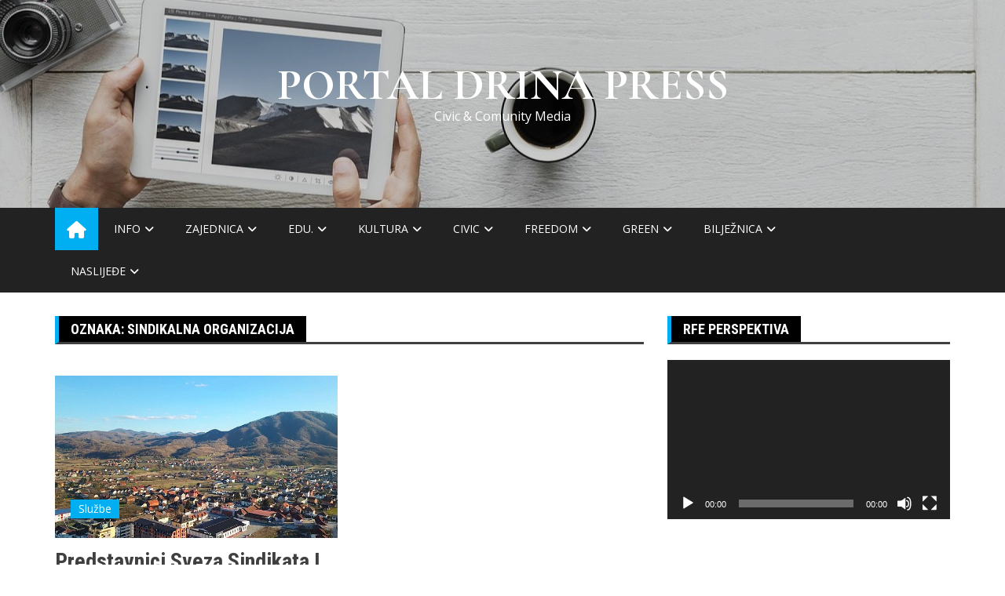

--- FILE ---
content_type: text/html; charset=UTF-8
request_url: https://www.drinapress.org/tag/sindikalna-organizacija/
body_size: 27058
content:
<!doctype html>
<html lang="sr-RS">
<head>
	<meta charset="UTF-8">
	<meta name="viewport" content="width=device-width, initial-scale=1">
	<link rel="profile" href="https://gmpg.org/xfn/11">

	<meta name='robots' content='index, follow, max-image-preview:large, max-snippet:-1, max-video-preview:-1' />

	<!-- This site is optimized with the Yoast SEO plugin v26.6 - https://yoast.com/wordpress/plugins/seo/ -->
	<title>Sindikalna organizacija Архиве - Portal Drina Press</title>
	<link rel="canonical" href="https://www.drinapress.org/tag/sindikalna-organizacija/" />
	<meta property="og:locale" content="sr_RS" />
	<meta property="og:type" content="article" />
	<meta property="og:title" content="Sindikalna organizacija Архиве - Portal Drina Press" />
	<meta property="og:url" content="https://www.drinapress.org/tag/sindikalna-organizacija/" />
	<meta property="og:site_name" content="Portal Drina Press" />
	<meta name="twitter:card" content="summary_large_image" />
	<script type="application/ld+json" class="yoast-schema-graph">{"@context":"https://schema.org","@graph":[{"@type":"CollectionPage","@id":"https://www.drinapress.org/tag/sindikalna-organizacija/","url":"https://www.drinapress.org/tag/sindikalna-organizacija/","name":"Sindikalna organizacija Архиве - Portal Drina Press","isPartOf":{"@id":"https://www.drinapress.org/#website"},"primaryImageOfPage":{"@id":"https://www.drinapress.org/tag/sindikalna-organizacija/#primaryimage"},"image":{"@id":"https://www.drinapress.org/tag/sindikalna-organizacija/#primaryimage"},"thumbnailUrl":"https://www.drinapress.org/wp-content/uploads/2020/10/bratunac2-800x445-1.jpg","breadcrumb":{"@id":"https://www.drinapress.org/tag/sindikalna-organizacija/#breadcrumb"},"inLanguage":"sr-RS"},{"@type":"ImageObject","inLanguage":"sr-RS","@id":"https://www.drinapress.org/tag/sindikalna-organizacija/#primaryimage","url":"https://www.drinapress.org/wp-content/uploads/2020/10/bratunac2-800x445-1.jpg","contentUrl":"https://www.drinapress.org/wp-content/uploads/2020/10/bratunac2-800x445-1.jpg","width":682,"height":393},{"@type":"BreadcrumbList","@id":"https://www.drinapress.org/tag/sindikalna-organizacija/#breadcrumb","itemListElement":[{"@type":"ListItem","position":1,"name":"Почетна","item":"https://www.drinapress.org/"},{"@type":"ListItem","position":2,"name":"Sindikalna organizacija"}]},{"@type":"WebSite","@id":"https://www.drinapress.org/#website","url":"https://www.drinapress.org/","name":"Portal Drina Press","description":"Civic &amp; Comunity Media","potentialAction":[{"@type":"SearchAction","target":{"@type":"EntryPoint","urlTemplate":"https://www.drinapress.org/?s={search_term_string}"},"query-input":{"@type":"PropertyValueSpecification","valueRequired":true,"valueName":"search_term_string"}}],"inLanguage":"sr-RS"}]}</script>
	<!-- / Yoast SEO plugin. -->


<link rel='dns-prefetch' href='//fonts.googleapis.com' />
<link rel='dns-prefetch' href='//maxcdn.bootstrapcdn.com' />
<link rel="alternate" type="application/rss+xml" title="Portal Drina Press &raquo; dovod" href="https://www.drinapress.org/feed/" />
<link rel="alternate" type="application/rss+xml" title="Portal Drina Press &raquo; dovod oznake Sindikalna organizacija" href="https://www.drinapress.org/tag/sindikalna-organizacija/feed/" />
		<link rel="preconnect" href="https://fonts.googleapis.com">
		<link rel="preconnect" href="https://fonts.gstatic.com" crossorigin> 
		<style id='wp-img-auto-sizes-contain-inline-css' type='text/css'>
img:is([sizes=auto i],[sizes^="auto," i]){contain-intrinsic-size:3000px 1500px}
/*# sourceURL=wp-img-auto-sizes-contain-inline-css */
</style>
<link rel='stylesheet' id='pt-cv-public-style-css' href='https://www.drinapress.org/wp-content/plugins/content-views-query-and-display-post-page/public/assets/css/cv.css?ver=4.2.1' type='text/css' media='all' />
<link rel='stylesheet' id='sbr_styles-css' href='https://www.drinapress.org/wp-content/plugins/reviews-feed/assets/css/sbr-styles.min.css?ver=2.1.1' type='text/css' media='all' />
<link rel='stylesheet' id='sbi_styles-css' href='https://www.drinapress.org/wp-content/plugins/instagram-feed/css/sbi-styles.min.css?ver=6.10.0' type='text/css' media='all' />
<style id='wp-emoji-styles-inline-css' type='text/css'>

	img.wp-smiley, img.emoji {
		display: inline !important;
		border: none !important;
		box-shadow: none !important;
		height: 1em !important;
		width: 1em !important;
		margin: 0 0.07em !important;
		vertical-align: -0.1em !important;
		background: none !important;
		padding: 0 !important;
	}
/*# sourceURL=wp-emoji-styles-inline-css */
</style>
<style id='wp-block-library-inline-css' type='text/css'>
:root{--wp-block-synced-color:#7a00df;--wp-block-synced-color--rgb:122,0,223;--wp-bound-block-color:var(--wp-block-synced-color);--wp-editor-canvas-background:#ddd;--wp-admin-theme-color:#007cba;--wp-admin-theme-color--rgb:0,124,186;--wp-admin-theme-color-darker-10:#006ba1;--wp-admin-theme-color-darker-10--rgb:0,107,160.5;--wp-admin-theme-color-darker-20:#005a87;--wp-admin-theme-color-darker-20--rgb:0,90,135;--wp-admin-border-width-focus:2px}@media (min-resolution:192dpi){:root{--wp-admin-border-width-focus:1.5px}}.wp-element-button{cursor:pointer}:root .has-very-light-gray-background-color{background-color:#eee}:root .has-very-dark-gray-background-color{background-color:#313131}:root .has-very-light-gray-color{color:#eee}:root .has-very-dark-gray-color{color:#313131}:root .has-vivid-green-cyan-to-vivid-cyan-blue-gradient-background{background:linear-gradient(135deg,#00d084,#0693e3)}:root .has-purple-crush-gradient-background{background:linear-gradient(135deg,#34e2e4,#4721fb 50%,#ab1dfe)}:root .has-hazy-dawn-gradient-background{background:linear-gradient(135deg,#faaca8,#dad0ec)}:root .has-subdued-olive-gradient-background{background:linear-gradient(135deg,#fafae1,#67a671)}:root .has-atomic-cream-gradient-background{background:linear-gradient(135deg,#fdd79a,#004a59)}:root .has-nightshade-gradient-background{background:linear-gradient(135deg,#330968,#31cdcf)}:root .has-midnight-gradient-background{background:linear-gradient(135deg,#020381,#2874fc)}:root{--wp--preset--font-size--normal:16px;--wp--preset--font-size--huge:42px}.has-regular-font-size{font-size:1em}.has-larger-font-size{font-size:2.625em}.has-normal-font-size{font-size:var(--wp--preset--font-size--normal)}.has-huge-font-size{font-size:var(--wp--preset--font-size--huge)}.has-text-align-center{text-align:center}.has-text-align-left{text-align:left}.has-text-align-right{text-align:right}.has-fit-text{white-space:nowrap!important}#end-resizable-editor-section{display:none}.aligncenter{clear:both}.items-justified-left{justify-content:flex-start}.items-justified-center{justify-content:center}.items-justified-right{justify-content:flex-end}.items-justified-space-between{justify-content:space-between}.screen-reader-text{border:0;clip-path:inset(50%);height:1px;margin:-1px;overflow:hidden;padding:0;position:absolute;width:1px;word-wrap:normal!important}.screen-reader-text:focus{background-color:#ddd;clip-path:none;color:#444;display:block;font-size:1em;height:auto;left:5px;line-height:normal;padding:15px 23px 14px;text-decoration:none;top:5px;width:auto;z-index:100000}html :where(.has-border-color){border-style:solid}html :where([style*=border-top-color]){border-top-style:solid}html :where([style*=border-right-color]){border-right-style:solid}html :where([style*=border-bottom-color]){border-bottom-style:solid}html :where([style*=border-left-color]){border-left-style:solid}html :where([style*=border-width]){border-style:solid}html :where([style*=border-top-width]){border-top-style:solid}html :where([style*=border-right-width]){border-right-style:solid}html :where([style*=border-bottom-width]){border-bottom-style:solid}html :where([style*=border-left-width]){border-left-style:solid}html :where(img[class*=wp-image-]){height:auto;max-width:100%}:where(figure){margin:0 0 1em}html :where(.is-position-sticky){--wp-admin--admin-bar--position-offset:var(--wp-admin--admin-bar--height,0px)}@media screen and (max-width:600px){html :where(.is-position-sticky){--wp-admin--admin-bar--position-offset:0px}}

/*# sourceURL=wp-block-library-inline-css */
</style><style id='global-styles-inline-css' type='text/css'>
:root{--wp--preset--aspect-ratio--square: 1;--wp--preset--aspect-ratio--4-3: 4/3;--wp--preset--aspect-ratio--3-4: 3/4;--wp--preset--aspect-ratio--3-2: 3/2;--wp--preset--aspect-ratio--2-3: 2/3;--wp--preset--aspect-ratio--16-9: 16/9;--wp--preset--aspect-ratio--9-16: 9/16;--wp--preset--color--black: #000000;--wp--preset--color--cyan-bluish-gray: #abb8c3;--wp--preset--color--white: #ffffff;--wp--preset--color--pale-pink: #f78da7;--wp--preset--color--vivid-red: #cf2e2e;--wp--preset--color--luminous-vivid-orange: #ff6900;--wp--preset--color--luminous-vivid-amber: #fcb900;--wp--preset--color--light-green-cyan: #7bdcb5;--wp--preset--color--vivid-green-cyan: #00d084;--wp--preset--color--pale-cyan-blue: #8ed1fc;--wp--preset--color--vivid-cyan-blue: #0693e3;--wp--preset--color--vivid-purple: #9b51e0;--wp--preset--gradient--vivid-cyan-blue-to-vivid-purple: linear-gradient(135deg,rgb(6,147,227) 0%,rgb(155,81,224) 100%);--wp--preset--gradient--light-green-cyan-to-vivid-green-cyan: linear-gradient(135deg,rgb(122,220,180) 0%,rgb(0,208,130) 100%);--wp--preset--gradient--luminous-vivid-amber-to-luminous-vivid-orange: linear-gradient(135deg,rgb(252,185,0) 0%,rgb(255,105,0) 100%);--wp--preset--gradient--luminous-vivid-orange-to-vivid-red: linear-gradient(135deg,rgb(255,105,0) 0%,rgb(207,46,46) 100%);--wp--preset--gradient--very-light-gray-to-cyan-bluish-gray: linear-gradient(135deg,rgb(238,238,238) 0%,rgb(169,184,195) 100%);--wp--preset--gradient--cool-to-warm-spectrum: linear-gradient(135deg,rgb(74,234,220) 0%,rgb(151,120,209) 20%,rgb(207,42,186) 40%,rgb(238,44,130) 60%,rgb(251,105,98) 80%,rgb(254,248,76) 100%);--wp--preset--gradient--blush-light-purple: linear-gradient(135deg,rgb(255,206,236) 0%,rgb(152,150,240) 100%);--wp--preset--gradient--blush-bordeaux: linear-gradient(135deg,rgb(254,205,165) 0%,rgb(254,45,45) 50%,rgb(107,0,62) 100%);--wp--preset--gradient--luminous-dusk: linear-gradient(135deg,rgb(255,203,112) 0%,rgb(199,81,192) 50%,rgb(65,88,208) 100%);--wp--preset--gradient--pale-ocean: linear-gradient(135deg,rgb(255,245,203) 0%,rgb(182,227,212) 50%,rgb(51,167,181) 100%);--wp--preset--gradient--electric-grass: linear-gradient(135deg,rgb(202,248,128) 0%,rgb(113,206,126) 100%);--wp--preset--gradient--midnight: linear-gradient(135deg,rgb(2,3,129) 0%,rgb(40,116,252) 100%);--wp--preset--font-size--small: 13px;--wp--preset--font-size--medium: 20px;--wp--preset--font-size--large: 36px;--wp--preset--font-size--x-large: 42px;--wp--preset--spacing--20: 0.44rem;--wp--preset--spacing--30: 0.67rem;--wp--preset--spacing--40: 1rem;--wp--preset--spacing--50: 1.5rem;--wp--preset--spacing--60: 2.25rem;--wp--preset--spacing--70: 3.38rem;--wp--preset--spacing--80: 5.06rem;--wp--preset--shadow--natural: 6px 6px 9px rgba(0, 0, 0, 0.2);--wp--preset--shadow--deep: 12px 12px 50px rgba(0, 0, 0, 0.4);--wp--preset--shadow--sharp: 6px 6px 0px rgba(0, 0, 0, 0.2);--wp--preset--shadow--outlined: 6px 6px 0px -3px rgb(255, 255, 255), 6px 6px rgb(0, 0, 0);--wp--preset--shadow--crisp: 6px 6px 0px rgb(0, 0, 0);}:where(.is-layout-flex){gap: 0.5em;}:where(.is-layout-grid){gap: 0.5em;}body .is-layout-flex{display: flex;}.is-layout-flex{flex-wrap: wrap;align-items: center;}.is-layout-flex > :is(*, div){margin: 0;}body .is-layout-grid{display: grid;}.is-layout-grid > :is(*, div){margin: 0;}:where(.wp-block-columns.is-layout-flex){gap: 2em;}:where(.wp-block-columns.is-layout-grid){gap: 2em;}:where(.wp-block-post-template.is-layout-flex){gap: 1.25em;}:where(.wp-block-post-template.is-layout-grid){gap: 1.25em;}.has-black-color{color: var(--wp--preset--color--black) !important;}.has-cyan-bluish-gray-color{color: var(--wp--preset--color--cyan-bluish-gray) !important;}.has-white-color{color: var(--wp--preset--color--white) !important;}.has-pale-pink-color{color: var(--wp--preset--color--pale-pink) !important;}.has-vivid-red-color{color: var(--wp--preset--color--vivid-red) !important;}.has-luminous-vivid-orange-color{color: var(--wp--preset--color--luminous-vivid-orange) !important;}.has-luminous-vivid-amber-color{color: var(--wp--preset--color--luminous-vivid-amber) !important;}.has-light-green-cyan-color{color: var(--wp--preset--color--light-green-cyan) !important;}.has-vivid-green-cyan-color{color: var(--wp--preset--color--vivid-green-cyan) !important;}.has-pale-cyan-blue-color{color: var(--wp--preset--color--pale-cyan-blue) !important;}.has-vivid-cyan-blue-color{color: var(--wp--preset--color--vivid-cyan-blue) !important;}.has-vivid-purple-color{color: var(--wp--preset--color--vivid-purple) !important;}.has-black-background-color{background-color: var(--wp--preset--color--black) !important;}.has-cyan-bluish-gray-background-color{background-color: var(--wp--preset--color--cyan-bluish-gray) !important;}.has-white-background-color{background-color: var(--wp--preset--color--white) !important;}.has-pale-pink-background-color{background-color: var(--wp--preset--color--pale-pink) !important;}.has-vivid-red-background-color{background-color: var(--wp--preset--color--vivid-red) !important;}.has-luminous-vivid-orange-background-color{background-color: var(--wp--preset--color--luminous-vivid-orange) !important;}.has-luminous-vivid-amber-background-color{background-color: var(--wp--preset--color--luminous-vivid-amber) !important;}.has-light-green-cyan-background-color{background-color: var(--wp--preset--color--light-green-cyan) !important;}.has-vivid-green-cyan-background-color{background-color: var(--wp--preset--color--vivid-green-cyan) !important;}.has-pale-cyan-blue-background-color{background-color: var(--wp--preset--color--pale-cyan-blue) !important;}.has-vivid-cyan-blue-background-color{background-color: var(--wp--preset--color--vivid-cyan-blue) !important;}.has-vivid-purple-background-color{background-color: var(--wp--preset--color--vivid-purple) !important;}.has-black-border-color{border-color: var(--wp--preset--color--black) !important;}.has-cyan-bluish-gray-border-color{border-color: var(--wp--preset--color--cyan-bluish-gray) !important;}.has-white-border-color{border-color: var(--wp--preset--color--white) !important;}.has-pale-pink-border-color{border-color: var(--wp--preset--color--pale-pink) !important;}.has-vivid-red-border-color{border-color: var(--wp--preset--color--vivid-red) !important;}.has-luminous-vivid-orange-border-color{border-color: var(--wp--preset--color--luminous-vivid-orange) !important;}.has-luminous-vivid-amber-border-color{border-color: var(--wp--preset--color--luminous-vivid-amber) !important;}.has-light-green-cyan-border-color{border-color: var(--wp--preset--color--light-green-cyan) !important;}.has-vivid-green-cyan-border-color{border-color: var(--wp--preset--color--vivid-green-cyan) !important;}.has-pale-cyan-blue-border-color{border-color: var(--wp--preset--color--pale-cyan-blue) !important;}.has-vivid-cyan-blue-border-color{border-color: var(--wp--preset--color--vivid-cyan-blue) !important;}.has-vivid-purple-border-color{border-color: var(--wp--preset--color--vivid-purple) !important;}.has-vivid-cyan-blue-to-vivid-purple-gradient-background{background: var(--wp--preset--gradient--vivid-cyan-blue-to-vivid-purple) !important;}.has-light-green-cyan-to-vivid-green-cyan-gradient-background{background: var(--wp--preset--gradient--light-green-cyan-to-vivid-green-cyan) !important;}.has-luminous-vivid-amber-to-luminous-vivid-orange-gradient-background{background: var(--wp--preset--gradient--luminous-vivid-amber-to-luminous-vivid-orange) !important;}.has-luminous-vivid-orange-to-vivid-red-gradient-background{background: var(--wp--preset--gradient--luminous-vivid-orange-to-vivid-red) !important;}.has-very-light-gray-to-cyan-bluish-gray-gradient-background{background: var(--wp--preset--gradient--very-light-gray-to-cyan-bluish-gray) !important;}.has-cool-to-warm-spectrum-gradient-background{background: var(--wp--preset--gradient--cool-to-warm-spectrum) !important;}.has-blush-light-purple-gradient-background{background: var(--wp--preset--gradient--blush-light-purple) !important;}.has-blush-bordeaux-gradient-background{background: var(--wp--preset--gradient--blush-bordeaux) !important;}.has-luminous-dusk-gradient-background{background: var(--wp--preset--gradient--luminous-dusk) !important;}.has-pale-ocean-gradient-background{background: var(--wp--preset--gradient--pale-ocean) !important;}.has-electric-grass-gradient-background{background: var(--wp--preset--gradient--electric-grass) !important;}.has-midnight-gradient-background{background: var(--wp--preset--gradient--midnight) !important;}.has-small-font-size{font-size: var(--wp--preset--font-size--small) !important;}.has-medium-font-size{font-size: var(--wp--preset--font-size--medium) !important;}.has-large-font-size{font-size: var(--wp--preset--font-size--large) !important;}.has-x-large-font-size{font-size: var(--wp--preset--font-size--x-large) !important;}
/*# sourceURL=global-styles-inline-css */
</style>

<style id='classic-theme-styles-inline-css' type='text/css'>
/*! This file is auto-generated */
.wp-block-button__link{color:#fff;background-color:#32373c;border-radius:9999px;box-shadow:none;text-decoration:none;padding:calc(.667em + 2px) calc(1.333em + 2px);font-size:1.125em}.wp-block-file__button{background:#32373c;color:#fff;text-decoration:none}
/*# sourceURL=/wp-includes/css/classic-themes.min.css */
</style>
<link rel='stylesheet' id='contact-form-7-css' href='https://www.drinapress.org/wp-content/plugins/contact-form-7/includes/css/styles.css?ver=6.1.4' type='text/css' media='all' />
<link rel='stylesheet' id='ctf_styles-css' href='https://www.drinapress.org/wp-content/plugins/custom-twitter-feeds/css/ctf-styles.min.css?ver=2.3.1' type='text/css' media='all' />
<link rel='stylesheet' id='weather-atlas-public-css' href='https://www.drinapress.org/wp-content/plugins/weather-atlas/public/css/weather-atlas-public.min.css?ver=3.0.4' type='text/css' media='all' />
<link rel='stylesheet' id='weather-icons-css' href='https://www.drinapress.org/wp-content/plugins/weather-atlas/public/font/weather-icons/weather-icons.min.css?ver=3.0.4' type='text/css' media='all' />
<link rel='stylesheet' id='wpb-google-fonts-css' href='//fonts.googleapis.com/css?family=Open+Sans&#038;ver=6.9' type='text/css' media='all' />
<link rel='stylesheet' id='cff-css' href='https://www.drinapress.org/wp-content/plugins/custom-facebook-feed/assets/css/cff-style.min.css?ver=4.3.4' type='text/css' media='all' />
<link rel='stylesheet' id='sb-font-awesome-css' href='https://maxcdn.bootstrapcdn.com/font-awesome/4.7.0/css/font-awesome.min.css?ver=6.9' type='text/css' media='all' />
<link rel='stylesheet' id='royale-news-style-css' href='https://www.drinapress.org/wp-content/themes/royale-news-lite/style.css?ver=2.2.4' type='text/css' media='all' />
<link rel='stylesheet' id='bootstrap-css' href='https://www.drinapress.org/wp-content/themes/royale-news/assets/libraries/bootstrap/css/bootstrap.css?ver=3.3.7' type='text/css' media='all' />
<link rel='stylesheet' id='font-awesome-css' href='https://www.drinapress.org/wp-content/themes/royale-news/assets/libraries/fontAwesome/all.min.css?ver=6.7.2' type='text/css' media='all' />
<link rel='stylesheet' id='royale-news-font-css' href='https://fonts.googleapis.com/css2?family=Open+Sans:ital@0;1&#038;family=Roboto+Condensed:ital,wght@0,700;1,700&#038;display=swap' type='text/css' media='all' />
<link rel='stylesheet' id='royale-news-skin-css' href='https://www.drinapress.org/wp-content/themes/royale-news/assets/dist/css/main.css?ver=2.2.4' type='text/css' media='all' />
<link rel='stylesheet' id='royale-news-lite-parent-style-css' href='https://www.drinapress.org/wp-content/themes/royale-news/style.css?ver=6.9' type='text/css' media='all' />
<link rel='stylesheet' id='royale-news-lite-parent-main-css' href='https://www.drinapress.org/wp-content/themes/royale-news/assets/dist/css/main.css?ver=6.9' type='text/css' media='all' />
<link rel='stylesheet' id='royale-news-lite-child-style-css' href='https://www.drinapress.org/wp-content/themes/royale-news-lite/style.css?ver=6.9' type='text/css' media='all' />
<link rel='stylesheet' id='royale-news-lite-child-fonts-css' href='https://fonts.googleapis.com/css?family=Cormorant+Garamond%3A400%2C400i%2C600%2C600i%2C700%2C700i%7CPoppins%3A400%2C400i%2C500%2C600%2C700%2C700i&#038;subset=latin%2Clatin-ext&#038;ver=6.9' type='text/css' media='all' />
<link rel='stylesheet' id='royale-news-lite-child-main-css' href='https://www.drinapress.org/wp-content/themes/royale-news-lite/assets/dist/css/main.css?ver=6.9' type='text/css' media='all' />
<script type="text/javascript" src="https://www.drinapress.org/wp-includes/js/jquery/jquery.min.js?ver=3.7.1" id="jquery-core-js"></script>
<script type="text/javascript" src="https://www.drinapress.org/wp-includes/js/jquery/jquery-migrate.min.js?ver=3.4.1" id="jquery-migrate-js"></script>
<script type="text/javascript" src="https://www.drinapress.org/wp-content/themes/royale-news-lite/assets/dist/js/bundle.min.js?ver=1" id="royale-news-lite-child-bundle-js"></script>
<link rel="https://api.w.org/" href="https://www.drinapress.org/wp-json/" /><link rel="alternate" title="JSON" type="application/json" href="https://www.drinapress.org/wp-json/wp/v2/tags/400" /><link rel="EditURI" type="application/rsd+xml" title="RSD" href="https://www.drinapress.org/xmlrpc.php?rsd" />
<meta name="generator" content="WordPress 6.9" />

		<!-- GA Google Analytics @ https://m0n.co/ga -->
		<script async src="https://www.googletagmanager.com/gtag/js?id=G-E54W2LXWFX"></script>
		<script>
			window.dataLayer = window.dataLayer || [];
			function gtag(){dataLayer.push(arguments);}
			gtag('js', new Date());
			gtag('config', 'G-E54W2LXWFX');
		</script>

	               
		<style>
			.site-title, .site-title a {
				font-size: 56px;
			}
							body {
											font-family: Open Sans;
												font-weight: 400;
												font-size: 16px;
										}
									.widget_tag_cloud .tagcloud .tag-cloud-link {
						font-size: 16px !important;
					}
										@media (max-width: 768px) {
						body {
							font-size: 16px;
						}
						.widget_tag_cloud .tagcloud .tag-cloud-link {
							font-size: 16px !important;
						}
					}
										@media (max-width: 567px) {
						body {
							font-size: 16px;
						}
						.widget_tag_cloud .tagcloud .tag-cloud-link {
							font-size: 16px !important;
						}
					}
									h1, h2, h3, h4, h5, h6, .section-title, .sidebar .widget-title {
											font-family: Roboto Condensed;
												font-weight: 700;
										}
						</style>
				<style type="text/css">
					.site-title a,
			.site-description {
				color: #ffffff;
			}
					</style>
		<link rel="icon" href="https://www.drinapress.org/wp-content/uploads/2019/05/cropped-dp-32x32.jpg" sizes="32x32" />
<link rel="icon" href="https://www.drinapress.org/wp-content/uploads/2019/05/cropped-dp-192x192.jpg" sizes="192x192" />
<link rel="apple-touch-icon" href="https://www.drinapress.org/wp-content/uploads/2019/05/cropped-dp-180x180.jpg" />
<meta name="msapplication-TileImage" content="https://www.drinapress.org/wp-content/uploads/2019/05/cropped-dp-270x270.jpg" />
	<!-- Google tag (gtag.js) -->
<script async src="https://www.googletagmanager.com/gtag/js?id=G-E54W2LXWFX"></script>
<script>
  window.dataLayer = window.dataLayer || [];
  function gtag(){dataLayer.push(arguments);}
  gtag('js', new Date());

  gtag('config', 'G-E54W2LXWFX');
</script>
<link rel='stylesheet' id='mediaelement-css' href='https://www.drinapress.org/wp-includes/js/mediaelement/mediaelementplayer-legacy.min.css?ver=4.2.17' type='text/css' media='all' />
<link rel='stylesheet' id='wp-mediaelement-css' href='https://www.drinapress.org/wp-includes/js/mediaelement/wp-mediaelement.min.css?ver=6.9' type='text/css' media='all' />
</head>

<body data-rsssl=1 class="archive tag tag-sindikalna-organizacija tag-400 wp-theme-royale-news wp-child-theme-royale-news-lite hfeed">
    <a class="skip-link screen-reader-text" href="#content">Skip to content</a>
	    	<header class="site-header">
    		    		<div class="logo-section" style="background-image: url(https://www.drinapress.org/wp-content/uploads/2019/05/cropped-astal-pisaći-1.jpg);">
    			<div class="header-mask"></div><!-- .header-mask -->
    		    			<div class="container">
    				<div class="site-identity">
	    					    					<div class="site-title">
								<a href="https://www.drinapress.org/" rel="home">
			                        Portal Drina Press			                    </a>
							</div><!-- .site-title -->
							<div class="site-description">
								<p>Civic &amp; Comunity Media</p>
							</div><!-- .site-description -->
								    			</div><!-- .site-identity -->
	    		</div><!-- .container -->
	    	</div><!-- .logo-section -->
	    	<div class="menu-section">
	    		<div class="container">
	    			<div class="row">
	    				<div class="col-md-11">
	    					<div class="menu-container clearfix">
								<nav id="site-navigation" class="main-navigation" role="navigation">
				                    <div class="primary-menu-container"><ul id="primary-menu" class="primary-menu"><li class="menu-home-icon"><a href="https://www.drinapress.org/"><i class="fa fa-home" aria-hidden="true"></i></a></li><li id="menu-item-340" class="menu-item menu-item-type-custom menu-item-object-custom menu-item-home menu-item-has-children menu-item-340"><a href="https://www.drinapress.org">Info</a>
<ul class="sub-menu">
	<li id="menu-item-385" class="menu-item menu-item-type-taxonomy menu-item-object-category menu-item-385"><a href="https://www.drinapress.org/category/sluzbe/">Službe</a></li>
	<li id="menu-item-2330" class="menu-item menu-item-type-taxonomy menu-item-object-category menu-item-2330"><a href="https://www.drinapress.org/category/objave/">Objave</a></li>
	<li id="menu-item-341" class="menu-item menu-item-type-taxonomy menu-item-object-category menu-item-341"><a href="https://www.drinapress.org/category/hronika/">Hronika</a></li>
	<li id="menu-item-350" class="menu-item menu-item-type-taxonomy menu-item-object-category menu-item-350"><a href="https://www.drinapress.org/category/zdravlje/">Zdravlje</a></li>
	<li id="menu-item-351" class="menu-item menu-item-type-taxonomy menu-item-object-category menu-item-351"><a href="https://www.drinapress.org/category/sport/">Sport</a></li>
</ul>
</li>
<li id="menu-item-344" class="menu-item menu-item-type-custom menu-item-object-custom menu-item-home menu-item-has-children menu-item-344"><a href="https://www.drinapress.org/">Zajednica</a>
<ul class="sub-menu">
	<li id="menu-item-2323" class="menu-item menu-item-type-taxonomy menu-item-object-category menu-item-2323"><a href="https://www.drinapress.org/category/opstinska/">Opštinska</a></li>
	<li id="menu-item-198" class="menu-item menu-item-type-taxonomy menu-item-object-category menu-item-198"><a href="https://www.drinapress.org/category/politika/">Politika</a></li>
	<li id="menu-item-43" class="menu-item menu-item-type-taxonomy menu-item-object-category menu-item-43"><a href="https://www.drinapress.org/category/biz/">Biz.</a></li>
</ul>
</li>
<li id="menu-item-346" class="menu-item menu-item-type-custom menu-item-object-custom menu-item-home menu-item-has-children menu-item-346"><a href="https://www.drinapress.org/">Edu.</a>
<ul class="sub-menu">
	<li id="menu-item-355" class="menu-item menu-item-type-taxonomy menu-item-object-category menu-item-355"><a href="https://www.drinapress.org/category/skola/">Škola</a></li>
	<li id="menu-item-353" class="menu-item menu-item-type-taxonomy menu-item-object-category menu-item-353"><a href="https://www.drinapress.org/category/djeca/">Djeca</a></li>
	<li id="menu-item-354" class="menu-item menu-item-type-taxonomy menu-item-object-category menu-item-354"><a href="https://www.drinapress.org/category/nauka/">Nauka</a></li>
	<li id="menu-item-2324" class="menu-item menu-item-type-taxonomy menu-item-object-category menu-item-2324"><a href="https://www.drinapress.org/category/tehno/">Tehno</a></li>
</ul>
</li>
<li id="menu-item-347" class="menu-item menu-item-type-custom menu-item-object-custom menu-item-home menu-item-has-children menu-item-347"><a href="https://www.drinapress.org/">Kultura</a>
<ul class="sub-menu">
	<li id="menu-item-367" class="menu-item menu-item-type-taxonomy menu-item-object-category menu-item-367"><a href="https://www.drinapress.org/category/scena/">Scena</a></li>
	<li id="menu-item-366" class="menu-item menu-item-type-taxonomy menu-item-object-category menu-item-366"><a href="https://www.drinapress.org/category/priredbe/">Priredbe</a></li>
	<li id="menu-item-368" class="menu-item menu-item-type-taxonomy menu-item-object-category menu-item-368"><a href="https://www.drinapress.org/category/stvaraoci/">Stvaraoci</a></li>
	<li id="menu-item-1733" class="menu-item menu-item-type-taxonomy menu-item-object-category menu-item-1733"><a href="https://www.drinapress.org/category/predlog-za-citanje/">Prijedlog za čitanje</a></li>
</ul>
</li>
<li id="menu-item-370" class="menu-item menu-item-type-custom menu-item-object-custom menu-item-home menu-item-has-children menu-item-370"><a href="https://www.drinapress.org">Civic</a>
<ul class="sub-menu">
	<li id="menu-item-371" class="menu-item menu-item-type-taxonomy menu-item-object-category menu-item-371"><a href="https://www.drinapress.org/category/aktivizam/">Aktivizam</a></li>
	<li id="menu-item-373" class="menu-item menu-item-type-taxonomy menu-item-object-category menu-item-373"><a href="https://www.drinapress.org/category/zene/">Žene</a></li>
	<li id="menu-item-372" class="menu-item menu-item-type-taxonomy menu-item-object-category menu-item-372"><a href="https://www.drinapress.org/category/mladi/">Mladi</a></li>
	<li id="menu-item-381" class="menu-item menu-item-type-taxonomy menu-item-object-category menu-item-381"><a href="https://www.drinapress.org/category/peace/">Peace</a></li>
</ul>
</li>
<li id="menu-item-362" class="menu-item menu-item-type-custom menu-item-object-custom menu-item-home menu-item-has-children menu-item-362"><a href="https://www.drinapress.org">Freedom</a>
<ul class="sub-menu">
	<li id="menu-item-374" class="menu-item menu-item-type-taxonomy menu-item-object-category menu-item-374"><a href="https://www.drinapress.org/category/civic-media/">Mediji</a></li>
	<li id="menu-item-2329" class="menu-item menu-item-type-taxonomy menu-item-object-category menu-item-2329"><a href="https://www.drinapress.org/category/nvo/">NVO</a></li>
	<li id="menu-item-382" class="menu-item menu-item-type-taxonomy menu-item-object-category menu-item-382"><a href="https://www.drinapress.org/category/euro/">Euro</a></li>
</ul>
</li>
<li id="menu-item-348" class="menu-item menu-item-type-custom menu-item-object-custom menu-item-home menu-item-has-children menu-item-348"><a href="https://www.drinapress.org/">Green</a>
<ul class="sub-menu">
	<li id="menu-item-358" class="menu-item menu-item-type-taxonomy menu-item-object-category menu-item-358"><a href="https://www.drinapress.org/category/turizam/">Turizam</a></li>
	<li id="menu-item-356" class="menu-item menu-item-type-taxonomy menu-item-object-category menu-item-356"><a href="https://www.drinapress.org/category/akcije/">Akcije</a></li>
	<li id="menu-item-357" class="menu-item menu-item-type-taxonomy menu-item-object-category menu-item-357"><a href="https://www.drinapress.org/category/ekologija/">Ekologija</a></li>
</ul>
</li>
<li id="menu-item-363" class="menu-item menu-item-type-custom menu-item-object-custom menu-item-home menu-item-has-children menu-item-363"><a href="https://www.drinapress.org">Bilježnica</a>
<ul class="sub-menu">
	<li id="menu-item-2327" class="menu-item menu-item-type-taxonomy menu-item-object-category menu-item-2327"><a href="https://www.drinapress.org/category/nasa-prica/">Naša priča</a></li>
	<li id="menu-item-2328" class="menu-item menu-item-type-taxonomy menu-item-object-category menu-item-2328"><a href="https://www.drinapress.org/category/reportaza/">Reportaža</a></li>
	<li id="menu-item-2326" class="menu-item menu-item-type-taxonomy menu-item-object-category menu-item-2326"><a href="https://www.drinapress.org/category/kolumna/">Kolumna</a></li>
	<li id="menu-item-2325" class="menu-item menu-item-type-taxonomy menu-item-object-category menu-item-2325"><a href="https://www.drinapress.org/category/foto-prica/">Foto priča</a></li>
</ul>
</li>
<li id="menu-item-375" class="menu-item menu-item-type-custom menu-item-object-custom menu-item-home menu-item-has-children menu-item-375"><a href="https://www.drinapress.org">Naslijeđe</a>
<ul class="sub-menu">
	<li id="menu-item-376" class="menu-item menu-item-type-taxonomy menu-item-object-category menu-item-376"><a href="https://www.drinapress.org/category/bastina/">Baština</a></li>
	<li id="menu-item-377" class="menu-item menu-item-type-taxonomy menu-item-object-category menu-item-377"><a href="https://www.drinapress.org/category/krajolik/">Krajolik</a></li>
</ul>
</li>
</ul></div>				                </nav><!-- #site-navigation -->
				            </div><!-- .menu-container.clearfix -->
	    				</div>
	    					    			</div>
	    		</div>
	    	</div>
    	</header><!-- .site-header -->
	<div id="primary" class="content-area inner-page-container-spacing">
		<main id="main" class="site-main">
			<div class="container">
				<div class="row">
										<div class="col-md-8 sticky-section">
						<div class="row">
							<div class="col-md-12">
								<div class="news-section-info clearfix">
									<h3 class="section-title">Oznaka: <span>Sindikalna organizacija</span></h3>								</div><!-- .news-section-info -->
								<div class="archive-description news-section">
																	</div><!-- .archive-description -->
							</div>
						</div>
													<div class="row">
								<div class="grid-posts-container">
																				<div class="col-md-6 col-sm-6">
												<article id="post-1427" class="post-1427 post type-post status-publish format-standard has-post-thumbnail hentry category-sluzbe tag-savez-sindikata-rs tag-sindikalna-organizacija">
	<div class="big-news-content">
		<div class="news-image">
			<a href="https://www.drinapress.org/2021/03/25/predstavnici-sveza-sindikata-i-sindikalne-organizacije-o-pravima-radnika/">
				<img width="682" height="393" src="https://www.drinapress.org/wp-content/uploads/2020/10/bratunac2-800x445-1.jpg" class="img-responsive wp-post-image" alt="" decoding="async" fetchpriority="high" srcset="https://www.drinapress.org/wp-content/uploads/2020/10/bratunac2-800x445-1.jpg 682w, https://www.drinapress.org/wp-content/uploads/2020/10/bratunac2-800x445-1-300x173.jpg 300w" sizes="(max-width: 682px) 100vw, 682px" />				<div class="mask"></div><!-- .mask -->
			</a>
							<span class="cat-links"><a href="https://www.drinapress.org/category/sluzbe/" rel="category tag">Službe</a></span>
						</div><!-- .news-image -->
		<div class="news-detail">
			<h4 class="news-title">
				<a href="https://www.drinapress.org/2021/03/25/predstavnici-sveza-sindikata-i-sindikalne-organizacije-o-pravima-radnika/">Predstavnici Sveza sindikata i Sindikalne organizacije o pravima radnika</a>
			</h4><!-- .news-title -->
			<div class="entry-meta">
                			<span class="posted-date">
				<a href="https://www.drinapress.org/2021/03/25/predstavnici-sveza-sindikata-i-sindikalne-organizacije-o-pravima-radnika/" rel="bookmark"><time class="entry-date published updated" datetime="2021-03-25T13:43:23+01:00">25. mart 2021.</time></a>
			</span>
			 
	            				           
            </div><!-- .entry-meta -->
            <div class="news-content">
            	<p>Načelnik opštine Bratunac Srđan Rankić održao je sastanak sa predstavnicima Sindikalne organizacije i Saveza sindikata Republike Srpske o pravima i obavezama radnika. Na sastanku se izmedju ostalog razgovaralo o potpisivanju</p>
            	<a href="https://www.drinapress.org/2021/03/25/predstavnici-sveza-sindikata-i-sindikalne-organizacije-o-pravima-radnika/" class="btn-more">
	            	Read More	            </a><!-- .btn-more -->
            </div><!-- .news-content -->
		</div><!-- .news-detail -->
	</div><!-- .big-news-content -->
</article><!-- #post-id -->											</div>
													<div class="col-sm-12">
					</div><!-- .col-sm-12 -->
										</div>
							</div>
												</div>
					<div class="col-md-4 royale-news-sidebar sticky-section">
	<div class="row clearfix sidebar">
		<div id="media_video-6" class="col-md-12 widget widget_media_video"><div class="widget-info clearfix"><h3 class="widget-title">RFE Perspektiva</h3></div><div style="width:100%;" class="wp-video"><video class="wp-video-shortcode" id="video-1427-1" preload="metadata" controls="controls"><source type="video/youtube" src="https://www.youtube.com/watch?v=iLbmsV9b07o&#038;_=1" /><a href="https://www.youtube.com/watch?v=iLbmsV9b07o">https://www.youtube.com/watch?v=iLbmsV9b07o</a></video></div></div><div id="fbw_id-2" class="col-md-12 widget widget_fbw_id"><div class="fb_loader" style="text-align: center !important;"><img src="https://www.drinapress.org/wp-content/plugins/facebook-pagelike-widget/loader.gif" alt="Loading..." /></div><div id="fb-root"></div>
            <div class="fb-page" 
                data-href="https://www.facebook.com/drinapress/?modal=admin_todo_tour" 
                data-width="350" 
                data-height="600" 
                data-small-header="false" 
                data-adapt-container-width="false" 
                data-hide-cover="false" 
                data-show-facepile="false" 
                data-tabs="timeline" 
                data-lazy="false"
                data-xfbml-parse-ignore="false">
            </div></div><div id="rss-4" class="col-md-12 widget widget_rss"><div class="widget-info clearfix"><h3 class="widget-title"><a class="rsswidget rss-widget-feed" href="https://media.ba/bs/vijesti"><img class="rss-widget-icon" style="border:0" width="14" height="14" src="https://www.drinapress.org/wp-includes/images/rss.png" alt="RSS" loading="lazy" /></a> <a class="rsswidget rss-widget-title" href="https://www.media.ba/bs">Medijacentar OnLine</a></h3></div><ul><li><a class='rsswidget' href='https://www.media.ba/bs/vijesti-i-dogadaji-vijesti/novinarima-onemogucen-razgovor-sa-promrzlim-migrantima-skriva-li-neko-propuste'>Novinarima onemogućen razgovor sa promrzlim migrantima – skriva li neko propuste sistema?</a> <span class="rss-date">16. januar 2026.</span></li><li><a class='rsswidget' href='https://www.media.ba/bs/event/integritet-medija-i-sloboda-govora-kuda-dalje'>Javne debate o pravnom okviru za zaštitu medija u Mostaru i Banjaluci</a> <span class="rss-date">16. januar 2026.</span></li><li><a class='rsswidget' href='https://www.media.ba/bs/event/regionalni-nagradni-konkurs-spasimo-putopis-2026'>Regionalni nagradni konkurs: Spasimo putopis 2026.</a> <span class="rss-date">16. januar 2026.</span></li><li><a class='rsswidget' href='https://www.media.ba/bs/event/heat-trening-za-novinare-i-novinarke'>HEAT trening za novinare i novinarke</a> <span class="rss-date">16. januar 2026.</span></li></ul></div><div id="text-2" class="col-md-12 widget widget_text">			<div class="textwidget">
<div id="sb_instagram"  class="sbi sbi_mob_col_3 sbi_tab_col_3 sbi_col_3 sbi_width_resp sbi_fixed_height" style="padding-bottom: 6px; height: 650px;"	 data-feedid="*1"  data-res="auto" data-cols="3" data-colsmobile="3" data-colstablet="3" data-num="12" data-nummobile="12" data-item-padding="3"	 data-shortcode-atts="{&quot;feed&quot;:&quot;1&quot;}"  data-postid="" data-locatornonce="c81658f570" data-imageaspectratio="1:1" data-sbi-flags="favorLocal">
	<div class="sb_instagram_header  sbi_medium"   >
	<a class="sbi_header_link" target="_blank"
	   rel="nofollow noopener" href="https://www.instagram.com/drinapress/" title="@drinapress">
		<div class="sbi_header_text">
			<div class="sbi_header_img"  data-avatar-url="https://scontent-hel3-1.cdninstagram.com/v/t51.2885-19/62272787_2304050939633158_1550319035910979584_n.jpg?stp=dst-jpg_s206x206_tt6&amp;_nc_cat=106&amp;ccb=7-5&amp;_nc_sid=bf7eb4&amp;efg=eyJ2ZW5jb2RlX3RhZyI6InByb2ZpbGVfcGljLnd3dy4yNTAuQzMifQ%3D%3D&amp;_nc_ohc=zqjZpTKcfPoQ7kNvwGDRiyi&amp;_nc_oc=AdkqxX_hf_zym7jo86gQeVgb-VCHVwilwfS0Pm8EKYeT0h3VgQlQ-aCyVi5i5-7KOU4&amp;_nc_zt=24&amp;_nc_ht=scontent-hel3-1.cdninstagram.com&amp;edm=AP4hL3IEAAAA&amp;_nc_tpa=Q5bMBQG3gS55-VCGJkXHYsASjVZejzKwl8hOMbebYUjfsCSo6OOeMQgJ2X71U3FHLEQWJsKKnNaduRjxBw&amp;oh=00_AfoZKgGAa_d_pnsae6YlmEEisvWQWNRAX3Ax8YQXNDYZoA&amp;oe=69734056">
									<div class="sbi_header_img_hover"  ><svg class="sbi_new_logo fa-instagram fa-w-14" aria-hidden="true" data-fa-processed="" aria-label="Instagram" data-prefix="fab" data-icon="instagram" role="img" viewBox="0 0 448 512">
                    <path fill="currentColor" d="M224.1 141c-63.6 0-114.9 51.3-114.9 114.9s51.3 114.9 114.9 114.9S339 319.5 339 255.9 287.7 141 224.1 141zm0 189.6c-41.1 0-74.7-33.5-74.7-74.7s33.5-74.7 74.7-74.7 74.7 33.5 74.7 74.7-33.6 74.7-74.7 74.7zm146.4-194.3c0 14.9-12 26.8-26.8 26.8-14.9 0-26.8-12-26.8-26.8s12-26.8 26.8-26.8 26.8 12 26.8 26.8zm76.1 27.2c-1.7-35.9-9.9-67.7-36.2-93.9-26.2-26.2-58-34.4-93.9-36.2-37-2.1-147.9-2.1-184.9 0-35.8 1.7-67.6 9.9-93.9 36.1s-34.4 58-36.2 93.9c-2.1 37-2.1 147.9 0 184.9 1.7 35.9 9.9 67.7 36.2 93.9s58 34.4 93.9 36.2c37 2.1 147.9 2.1 184.9 0 35.9-1.7 67.7-9.9 93.9-36.2 26.2-26.2 34.4-58 36.2-93.9 2.1-37 2.1-147.8 0-184.8zM398.8 388c-7.8 19.6-22.9 34.7-42.6 42.6-29.5 11.7-99.5 9-132.1 9s-102.7 2.6-132.1-9c-19.6-7.8-34.7-22.9-42.6-42.6-11.7-29.5-9-99.5-9-132.1s-2.6-102.7 9-132.1c7.8-19.6 22.9-34.7 42.6-42.6 29.5-11.7 99.5-9 132.1-9s102.7-2.6 132.1 9c19.6 7.8 34.7 22.9 42.6 42.6 11.7 29.5 9 99.5 9 132.1s2.7 102.7-9 132.1z"></path>
                </svg></div>
					<img loading="lazy" decoding="async"  src="https://www.drinapress.org/wp-content/uploads/2019/05/cropped-dp.jpg" alt="" width="50" height="50">
				
							</div>

			<div class="sbi_feedtheme_header_text">
				<h3 style="color: rgb(19,101,5);">drinapress</h3>
									<p class="sbi_bio" style="color: rgb(19,101,5);">Medij građanskog novinarstva i lokalne zajednice - zapratite nas!</p>
							</div>
		</div>
	</a>
</div>

	<div id="sbi_images"  style="gap: 6px;">
		<div class="sbi_item sbi_type_image sbi_new sbi_transition"
	id="sbi_18057766994678430" data-date="1768589590">
	<div class="sbi_photo_wrap">
		<a class="sbi_photo" href="https://www.instagram.com/p/DTlRLKUFC3J/" target="_blank" rel="noopener nofollow"
			data-full-res="https://scontent-hel3-1.cdninstagram.com/v/t39.30808-6/615957826_1763598411504906_2288681061745531701_n.jpg?stp=dst-jpg_e35_tt6&#038;_nc_cat=107&#038;ccb=7-5&#038;_nc_sid=18de74&#038;efg=eyJlZmdfdGFnIjoiRkVFRC5iZXN0X2ltYWdlX3VybGdlbi5DMyJ9&#038;_nc_ohc=KRTz1dkdP80Q7kNvwE94ck4&#038;_nc_oc=AdlWxiXZ7i5wbl-tBQbx_iNeASgUUbU57wYOGF3bAGOuV2qrnIdj4DSU4nvHOvVcrL4&#038;_nc_zt=23&#038;_nc_ht=scontent-hel3-1.cdninstagram.com&#038;edm=ANo9K5cEAAAA&#038;_nc_gid=YUHqAh8547Xb8kzkYycxGA&#038;oh=00_AfoxOrLrhhNCl4ylJUILs_Q-WKKnlscpbACfTAw8thcHYQ&#038;oe=6973227D"
			data-img-src-set="{&quot;d&quot;:&quot;https:\/\/scontent-hel3-1.cdninstagram.com\/v\/t39.30808-6\/615957826_1763598411504906_2288681061745531701_n.jpg?stp=dst-jpg_e35_tt6&amp;_nc_cat=107&amp;ccb=7-5&amp;_nc_sid=18de74&amp;efg=eyJlZmdfdGFnIjoiRkVFRC5iZXN0X2ltYWdlX3VybGdlbi5DMyJ9&amp;_nc_ohc=KRTz1dkdP80Q7kNvwE94ck4&amp;_nc_oc=AdlWxiXZ7i5wbl-tBQbx_iNeASgUUbU57wYOGF3bAGOuV2qrnIdj4DSU4nvHOvVcrL4&amp;_nc_zt=23&amp;_nc_ht=scontent-hel3-1.cdninstagram.com&amp;edm=ANo9K5cEAAAA&amp;_nc_gid=YUHqAh8547Xb8kzkYycxGA&amp;oh=00_AfoxOrLrhhNCl4ylJUILs_Q-WKKnlscpbACfTAw8thcHYQ&amp;oe=6973227D&quot;,&quot;150&quot;:&quot;https:\/\/scontent-hel3-1.cdninstagram.com\/v\/t39.30808-6\/615957826_1763598411504906_2288681061745531701_n.jpg?stp=dst-jpg_e35_tt6&amp;_nc_cat=107&amp;ccb=7-5&amp;_nc_sid=18de74&amp;efg=eyJlZmdfdGFnIjoiRkVFRC5iZXN0X2ltYWdlX3VybGdlbi5DMyJ9&amp;_nc_ohc=KRTz1dkdP80Q7kNvwE94ck4&amp;_nc_oc=AdlWxiXZ7i5wbl-tBQbx_iNeASgUUbU57wYOGF3bAGOuV2qrnIdj4DSU4nvHOvVcrL4&amp;_nc_zt=23&amp;_nc_ht=scontent-hel3-1.cdninstagram.com&amp;edm=ANo9K5cEAAAA&amp;_nc_gid=YUHqAh8547Xb8kzkYycxGA&amp;oh=00_AfoxOrLrhhNCl4ylJUILs_Q-WKKnlscpbACfTAw8thcHYQ&amp;oe=6973227D&quot;,&quot;320&quot;:&quot;https:\/\/scontent-hel3-1.cdninstagram.com\/v\/t39.30808-6\/615957826_1763598411504906_2288681061745531701_n.jpg?stp=dst-jpg_e35_tt6&amp;_nc_cat=107&amp;ccb=7-5&amp;_nc_sid=18de74&amp;efg=eyJlZmdfdGFnIjoiRkVFRC5iZXN0X2ltYWdlX3VybGdlbi5DMyJ9&amp;_nc_ohc=KRTz1dkdP80Q7kNvwE94ck4&amp;_nc_oc=AdlWxiXZ7i5wbl-tBQbx_iNeASgUUbU57wYOGF3bAGOuV2qrnIdj4DSU4nvHOvVcrL4&amp;_nc_zt=23&amp;_nc_ht=scontent-hel3-1.cdninstagram.com&amp;edm=ANo9K5cEAAAA&amp;_nc_gid=YUHqAh8547Xb8kzkYycxGA&amp;oh=00_AfoxOrLrhhNCl4ylJUILs_Q-WKKnlscpbACfTAw8thcHYQ&amp;oe=6973227D&quot;,&quot;640&quot;:&quot;https:\/\/scontent-hel3-1.cdninstagram.com\/v\/t39.30808-6\/615957826_1763598411504906_2288681061745531701_n.jpg?stp=dst-jpg_e35_tt6&amp;_nc_cat=107&amp;ccb=7-5&amp;_nc_sid=18de74&amp;efg=eyJlZmdfdGFnIjoiRkVFRC5iZXN0X2ltYWdlX3VybGdlbi5DMyJ9&amp;_nc_ohc=KRTz1dkdP80Q7kNvwE94ck4&amp;_nc_oc=AdlWxiXZ7i5wbl-tBQbx_iNeASgUUbU57wYOGF3bAGOuV2qrnIdj4DSU4nvHOvVcrL4&amp;_nc_zt=23&amp;_nc_ht=scontent-hel3-1.cdninstagram.com&amp;edm=ANo9K5cEAAAA&amp;_nc_gid=YUHqAh8547Xb8kzkYycxGA&amp;oh=00_AfoxOrLrhhNCl4ylJUILs_Q-WKKnlscpbACfTAw8thcHYQ&amp;oe=6973227D&quot;}">
			<span class="sbi-screenreader">Kod centralnog spomenika u Skelanima danas je služ</span>
									<img decoding="async" src="https://www.drinapress.org/wp-content/plugins/instagram-feed/img/placeholder.png" alt="Kod centralnog spomenika u Skelanima danas je služen parastos i položeni su venci u znak sjećanja na 305 srpskih civila i vojnika stradalih tokom rata u BiH u ovom mjestu i okolnim selima. Među žrtvama su bila i deca, a najmlađi stradali imao je svega pet godina.

Porodice žrtava još jednom su ukazale da za zločine počinjene nad Srbima u Skelanima niko nije odgovarao, uprkos tome što su nadležne institucije godinama obavještavane. Istaknuto je da se decenijama govori o pravdi, ali da konkretnih postupaka i presuda nema.

Svedoci događaja iz januara 1993. godine podsetili su da je most na Drini, kao jedini pravac ka Srbiji, bio pod stalnom vatrom, zbog čega je veliki broj civila stradao upravo tokom pokušaja bekstva.

Predsednik SNSD-a Milorad Dodik poručio je da je u Skelanima u jednom danu ubijen ogroman deo stanovništva i da takvo stradanje ne sme biti zaboravljeno. Naglasio je da su među žrtvama bila i djeca, te da zločini nad Srbima ne smijuu biti relativizovani niti prećutani.

Ministar unutrašnjih poslova Republike Srpske Željko Budimir ocijenio je da područje Srebrenice predstavlja veliko stratište srpskog naroda i da razmere zločina u Skelanima zahtevaju ozbiljan i odgovoran odnos pravosudnih institucija.

Potpredsednik Narodne skupštine Republike Srpske Petko Rankić istakao je da su tokom rata u selima oko Srebrenice ubijene stotine srpskih civila, uz poruku da je poražavajuće što ni posle 33 godine niko nije procesuiran za te zločine.

Tokom pomena podsjetilo se i na brojna srpska sela među kojima su Ćosići, Kostolomci, Klekovići, Božići, Blažijevići, Kolari, Zečevići, Kušići, Stajšići, Maltaši, Stublovi, Arapovići, Bujakovići, Liješće, deo Skelana i još nekoliko naselja, koja su tog dana opljačkana i spaljena, a učesnici skupa poručili su da sjećanje na nevine žrtve mora ostati trajno i da se mora istrajavati u zahtjevu za pravdu za stradale Srbe u Podrinju." aria-hidden="true">
		</a>
	</div>
</div><div class="sbi_item sbi_type_image sbi_new sbi_transition"
	id="sbi_17961989775031133" data-date="1768587262">
	<div class="sbi_photo_wrap">
		<a class="sbi_photo" href="https://www.instagram.com/p/DTlMvEKCfht/" target="_blank" rel="noopener nofollow"
			data-full-res="https://scontent-hel3-1.cdninstagram.com/v/t39.30808-6/616077466_1763575804840500_7616647266956113492_n.jpg?stp=dst-jpg_e35_tt6&#038;_nc_cat=109&#038;ccb=7-5&#038;_nc_sid=18de74&#038;efg=eyJlZmdfdGFnIjoiRkVFRC5iZXN0X2ltYWdlX3VybGdlbi5DMyJ9&#038;_nc_ohc=9lxQW5JvOTMQ7kNvwGnmz_T&#038;_nc_oc=AdkMSem2FwZzZzlJCZLHeJWJ88qBKMgNLSgeiM-dNOd5BU7j9I2VnKxa_TPDXmRRjmM&#038;_nc_zt=23&#038;_nc_ht=scontent-hel3-1.cdninstagram.com&#038;edm=ANo9K5cEAAAA&#038;_nc_gid=YUHqAh8547Xb8kzkYycxGA&#038;oh=00_Afq6rnpy7cm-nW-M1D3BPpIJKU1oGkoVaMq4453iEBM0xw&#038;oe=697329ED"
			data-img-src-set="{&quot;d&quot;:&quot;https:\/\/scontent-hel3-1.cdninstagram.com\/v\/t39.30808-6\/616077466_1763575804840500_7616647266956113492_n.jpg?stp=dst-jpg_e35_tt6&amp;_nc_cat=109&amp;ccb=7-5&amp;_nc_sid=18de74&amp;efg=eyJlZmdfdGFnIjoiRkVFRC5iZXN0X2ltYWdlX3VybGdlbi5DMyJ9&amp;_nc_ohc=9lxQW5JvOTMQ7kNvwGnmz_T&amp;_nc_oc=AdkMSem2FwZzZzlJCZLHeJWJ88qBKMgNLSgeiM-dNOd5BU7j9I2VnKxa_TPDXmRRjmM&amp;_nc_zt=23&amp;_nc_ht=scontent-hel3-1.cdninstagram.com&amp;edm=ANo9K5cEAAAA&amp;_nc_gid=YUHqAh8547Xb8kzkYycxGA&amp;oh=00_Afq6rnpy7cm-nW-M1D3BPpIJKU1oGkoVaMq4453iEBM0xw&amp;oe=697329ED&quot;,&quot;150&quot;:&quot;https:\/\/scontent-hel3-1.cdninstagram.com\/v\/t39.30808-6\/616077466_1763575804840500_7616647266956113492_n.jpg?stp=dst-jpg_e35_tt6&amp;_nc_cat=109&amp;ccb=7-5&amp;_nc_sid=18de74&amp;efg=eyJlZmdfdGFnIjoiRkVFRC5iZXN0X2ltYWdlX3VybGdlbi5DMyJ9&amp;_nc_ohc=9lxQW5JvOTMQ7kNvwGnmz_T&amp;_nc_oc=AdkMSem2FwZzZzlJCZLHeJWJ88qBKMgNLSgeiM-dNOd5BU7j9I2VnKxa_TPDXmRRjmM&amp;_nc_zt=23&amp;_nc_ht=scontent-hel3-1.cdninstagram.com&amp;edm=ANo9K5cEAAAA&amp;_nc_gid=YUHqAh8547Xb8kzkYycxGA&amp;oh=00_Afq6rnpy7cm-nW-M1D3BPpIJKU1oGkoVaMq4453iEBM0xw&amp;oe=697329ED&quot;,&quot;320&quot;:&quot;https:\/\/scontent-hel3-1.cdninstagram.com\/v\/t39.30808-6\/616077466_1763575804840500_7616647266956113492_n.jpg?stp=dst-jpg_e35_tt6&amp;_nc_cat=109&amp;ccb=7-5&amp;_nc_sid=18de74&amp;efg=eyJlZmdfdGFnIjoiRkVFRC5iZXN0X2ltYWdlX3VybGdlbi5DMyJ9&amp;_nc_ohc=9lxQW5JvOTMQ7kNvwGnmz_T&amp;_nc_oc=AdkMSem2FwZzZzlJCZLHeJWJ88qBKMgNLSgeiM-dNOd5BU7j9I2VnKxa_TPDXmRRjmM&amp;_nc_zt=23&amp;_nc_ht=scontent-hel3-1.cdninstagram.com&amp;edm=ANo9K5cEAAAA&amp;_nc_gid=YUHqAh8547Xb8kzkYycxGA&amp;oh=00_Afq6rnpy7cm-nW-M1D3BPpIJKU1oGkoVaMq4453iEBM0xw&amp;oe=697329ED&quot;,&quot;640&quot;:&quot;https:\/\/scontent-hel3-1.cdninstagram.com\/v\/t39.30808-6\/616077466_1763575804840500_7616647266956113492_n.jpg?stp=dst-jpg_e35_tt6&amp;_nc_cat=109&amp;ccb=7-5&amp;_nc_sid=18de74&amp;efg=eyJlZmdfdGFnIjoiRkVFRC5iZXN0X2ltYWdlX3VybGdlbi5DMyJ9&amp;_nc_ohc=9lxQW5JvOTMQ7kNvwGnmz_T&amp;_nc_oc=AdkMSem2FwZzZzlJCZLHeJWJ88qBKMgNLSgeiM-dNOd5BU7j9I2VnKxa_TPDXmRRjmM&amp;_nc_zt=23&amp;_nc_ht=scontent-hel3-1.cdninstagram.com&amp;edm=ANo9K5cEAAAA&amp;_nc_gid=YUHqAh8547Xb8kzkYycxGA&amp;oh=00_Afq6rnpy7cm-nW-M1D3BPpIJKU1oGkoVaMq4453iEBM0xw&amp;oe=697329ED&quot;}">
			<span class="sbi-screenreader">Ministarstvo unutrašnjih poslova Republike Srpske </span>
									<img decoding="async" src="https://www.drinapress.org/wp-content/plugins/instagram-feed/img/placeholder.png" alt="Ministarstvo unutrašnjih poslova Republike Srpske od ponedjeljka, 19. januara, počinje realizaciju tradicionalne preventivne akcije „Zaštitimo djecu u saobraćaju“, povodom početka drugog polugodišta u osnovnim i srednjim školama.

Akcija će trajati do 30. januara i biće sprovedena na području svih lokalnih zajednica u Republici Srpskoj, s ciljem povećanja bezbjednosti učenika u saobraćaju, posebno u zonama škola.
Policijski službenici će u saradnji sa institucijama nadležnim za bezbjednost saobraćaja i upravama škola ukazivati na uočene probleme na terenu i inicirati pojačane aktivnosti kako bi početak nastave protekao bezbjedno.

Tokom trajanja akcije, policija će biti prisutna u blizini školskih objekata, regulisati saobraćaj i omogućavati bezbjedan prelazak ulice najmlađim đacima. Posebna pažnja biće usmjerena i na kontrolu vozila koja se koriste za organizovani prevoz djece, a sumnjiva vozila biće upućena na vanredni tehnički pregled.

Pojačano će se sankcionisati nepropisno parkiranje u zonama škola, na pješačkim površinama, autobuskim stajalištima i pješačkim prelazima, kao i prekršaji u odnosu vozača prema pješacima. Takođe, biće intenzivirana kontrola brzine kretanja vozila uz korišćenje mobilnih radarskih sistema.

Iz MUP-a apeluju na sve učesnike u saobraćaju, a posebno na vozače, da budu maksimalno oprezni, prilagode brzinu uslovima na putu i obrate dodatnu pažnju u blizini škola i na saobraćajnicama kojima se kreću učenici." aria-hidden="true">
		</a>
	</div>
</div><div class="sbi_item sbi_type_image sbi_new sbi_transition"
	id="sbi_18078781889193136" data-date="1768584747">
	<div class="sbi_photo_wrap">
		<a class="sbi_photo" href="https://www.instagram.com/p/DTlH7_kkZpD/" target="_blank" rel="noopener nofollow"
			data-full-res="https://scontent-hel3-1.cdninstagram.com/v/t39.30808-6/615180370_1763549428176471_3366949119666018248_n.jpg?stp=dst-jpg_e35_tt6&#038;_nc_cat=106&#038;ccb=7-5&#038;_nc_sid=18de74&#038;efg=eyJlZmdfdGFnIjoiRkVFRC5iZXN0X2ltYWdlX3VybGdlbi5DMyJ9&#038;_nc_ohc=MXUy9RSFd60Q7kNvwE9RN5W&#038;_nc_oc=AdmcilWrcZnIq0tNlTQrf60CarRrCFnX3DBlRrggAvcp2S-2cq-48KxanFlawC6RDUs&#038;_nc_zt=23&#038;_nc_ht=scontent-hel3-1.cdninstagram.com&#038;edm=ANo9K5cEAAAA&#038;_nc_gid=YUHqAh8547Xb8kzkYycxGA&#038;oh=00_AfpWjNx69aT-2YIoemkKhXIS1MnamCX3IsBgTBbi5-pWfw&#038;oe=69733B1C"
			data-img-src-set="{&quot;d&quot;:&quot;https:\/\/scontent-hel3-1.cdninstagram.com\/v\/t39.30808-6\/615180370_1763549428176471_3366949119666018248_n.jpg?stp=dst-jpg_e35_tt6&amp;_nc_cat=106&amp;ccb=7-5&amp;_nc_sid=18de74&amp;efg=eyJlZmdfdGFnIjoiRkVFRC5iZXN0X2ltYWdlX3VybGdlbi5DMyJ9&amp;_nc_ohc=MXUy9RSFd60Q7kNvwE9RN5W&amp;_nc_oc=AdmcilWrcZnIq0tNlTQrf60CarRrCFnX3DBlRrggAvcp2S-2cq-48KxanFlawC6RDUs&amp;_nc_zt=23&amp;_nc_ht=scontent-hel3-1.cdninstagram.com&amp;edm=ANo9K5cEAAAA&amp;_nc_gid=YUHqAh8547Xb8kzkYycxGA&amp;oh=00_AfpWjNx69aT-2YIoemkKhXIS1MnamCX3IsBgTBbi5-pWfw&amp;oe=69733B1C&quot;,&quot;150&quot;:&quot;https:\/\/scontent-hel3-1.cdninstagram.com\/v\/t39.30808-6\/615180370_1763549428176471_3366949119666018248_n.jpg?stp=dst-jpg_e35_tt6&amp;_nc_cat=106&amp;ccb=7-5&amp;_nc_sid=18de74&amp;efg=eyJlZmdfdGFnIjoiRkVFRC5iZXN0X2ltYWdlX3VybGdlbi5DMyJ9&amp;_nc_ohc=MXUy9RSFd60Q7kNvwE9RN5W&amp;_nc_oc=AdmcilWrcZnIq0tNlTQrf60CarRrCFnX3DBlRrggAvcp2S-2cq-48KxanFlawC6RDUs&amp;_nc_zt=23&amp;_nc_ht=scontent-hel3-1.cdninstagram.com&amp;edm=ANo9K5cEAAAA&amp;_nc_gid=YUHqAh8547Xb8kzkYycxGA&amp;oh=00_AfpWjNx69aT-2YIoemkKhXIS1MnamCX3IsBgTBbi5-pWfw&amp;oe=69733B1C&quot;,&quot;320&quot;:&quot;https:\/\/scontent-hel3-1.cdninstagram.com\/v\/t39.30808-6\/615180370_1763549428176471_3366949119666018248_n.jpg?stp=dst-jpg_e35_tt6&amp;_nc_cat=106&amp;ccb=7-5&amp;_nc_sid=18de74&amp;efg=eyJlZmdfdGFnIjoiRkVFRC5iZXN0X2ltYWdlX3VybGdlbi5DMyJ9&amp;_nc_ohc=MXUy9RSFd60Q7kNvwE9RN5W&amp;_nc_oc=AdmcilWrcZnIq0tNlTQrf60CarRrCFnX3DBlRrggAvcp2S-2cq-48KxanFlawC6RDUs&amp;_nc_zt=23&amp;_nc_ht=scontent-hel3-1.cdninstagram.com&amp;edm=ANo9K5cEAAAA&amp;_nc_gid=YUHqAh8547Xb8kzkYycxGA&amp;oh=00_AfpWjNx69aT-2YIoemkKhXIS1MnamCX3IsBgTBbi5-pWfw&amp;oe=69733B1C&quot;,&quot;640&quot;:&quot;https:\/\/scontent-hel3-1.cdninstagram.com\/v\/t39.30808-6\/615180370_1763549428176471_3366949119666018248_n.jpg?stp=dst-jpg_e35_tt6&amp;_nc_cat=106&amp;ccb=7-5&amp;_nc_sid=18de74&amp;efg=eyJlZmdfdGFnIjoiRkVFRC5iZXN0X2ltYWdlX3VybGdlbi5DMyJ9&amp;_nc_ohc=MXUy9RSFd60Q7kNvwE9RN5W&amp;_nc_oc=AdmcilWrcZnIq0tNlTQrf60CarRrCFnX3DBlRrggAvcp2S-2cq-48KxanFlawC6RDUs&amp;_nc_zt=23&amp;_nc_ht=scontent-hel3-1.cdninstagram.com&amp;edm=ANo9K5cEAAAA&amp;_nc_gid=YUHqAh8547Xb8kzkYycxGA&amp;oh=00_AfpWjNx69aT-2YIoemkKhXIS1MnamCX3IsBgTBbi5-pWfw&amp;oe=69733B1C&quot;}">
			<span class="sbi-screenreader">Udruženje „Leptir“ iz Srebrenice na početku godine</span>
									<img decoding="async" src="https://www.drinapress.org/wp-content/plugins/instagram-feed/img/placeholder.png" alt="Udruženje „Leptir“ iz Srebrenice na početku godine nastavilo je realizaciju psiholoških radionica namijenjenih mladima sa invaliditetom iz Srebrenice i Bratunca, u okviru projekta „Koraci ka samostalnosti i osnaživanju mladih sa invaliditetom“.

Radionica je bila usmjerena na jačanje samopoštovanja i samopouzdanja, kao ključnih elemenata za aktivno učešće u društvu, samostalnost i kvalitetnije uključivanje u svakodnevne i radne aktivnosti. Kroz otvoren razgovor, zajedničke vježbe i interaktivne zadatke, učesnici su imali priliku da prepoznaju vlastite vrijednosti, ali i pozitivne osobine drugih, gradeći međusobno povjerenje, razumijevanje i podršku.

Posebna pažnja posvećena je temi brige o sebi, uz naglasak da postavljanje ličnih granica i zaštita sopstvenih emocija i potreba predstavljaju važan dio mentalnog zdravlja, a ne znak sebičnosti. Mladi su kroz radionicu učili i o svojim pravima, potrebama i načinima da se zauzmu za sebe u različitim životnim situacijama.

Projekat se realizuje kroz program CORDIAL, pod okriljem Caritasa, uz finansijsku podršku Evropske komisije.

Izvor/foto: Udruženje „Leptir“ Srebrenica" aria-hidden="true">
		</a>
	</div>
</div><div class="sbi_item sbi_type_image sbi_new sbi_transition"
	id="sbi_18197178148334517" data-date="1768236319">
	<div class="sbi_photo_wrap">
		<a class="sbi_photo" href="https://www.instagram.com/p/DTavXQejPQF/" target="_blank" rel="noopener nofollow"
			data-full-res="https://scontent-hel3-1.cdninstagram.com/v/t39.30808-6/615331347_1760149621849785_6681569156185008013_n.jpg?stp=dst-jpg_e35_tt6&#038;_nc_cat=106&#038;ccb=7-5&#038;_nc_sid=18de74&#038;efg=eyJlZmdfdGFnIjoiRkVFRC5iZXN0X2ltYWdlX3VybGdlbi5DMyJ9&#038;_nc_ohc=t3p6xvzkOW4Q7kNvwHhHN6C&#038;_nc_oc=Adn4RhlDaPdsVsE38nEt52JcZk1ywvN8UsT5e9VKRIiEFe9xP_eT93RoYewjdrh6Bck&#038;_nc_zt=23&#038;_nc_ht=scontent-hel3-1.cdninstagram.com&#038;edm=ANo9K5cEAAAA&#038;_nc_gid=YUHqAh8547Xb8kzkYycxGA&#038;oh=00_AfqKteUQSgeM2taCzWu81ckWrsmZ8O-EpJ43Ad7dsA1CtA&#038;oe=69734D24"
			data-img-src-set="{&quot;d&quot;:&quot;https:\/\/scontent-hel3-1.cdninstagram.com\/v\/t39.30808-6\/615331347_1760149621849785_6681569156185008013_n.jpg?stp=dst-jpg_e35_tt6&amp;_nc_cat=106&amp;ccb=7-5&amp;_nc_sid=18de74&amp;efg=eyJlZmdfdGFnIjoiRkVFRC5iZXN0X2ltYWdlX3VybGdlbi5DMyJ9&amp;_nc_ohc=t3p6xvzkOW4Q7kNvwHhHN6C&amp;_nc_oc=Adn4RhlDaPdsVsE38nEt52JcZk1ywvN8UsT5e9VKRIiEFe9xP_eT93RoYewjdrh6Bck&amp;_nc_zt=23&amp;_nc_ht=scontent-hel3-1.cdninstagram.com&amp;edm=ANo9K5cEAAAA&amp;_nc_gid=YUHqAh8547Xb8kzkYycxGA&amp;oh=00_AfqKteUQSgeM2taCzWu81ckWrsmZ8O-EpJ43Ad7dsA1CtA&amp;oe=69734D24&quot;,&quot;150&quot;:&quot;https:\/\/scontent-hel3-1.cdninstagram.com\/v\/t39.30808-6\/615331347_1760149621849785_6681569156185008013_n.jpg?stp=dst-jpg_e35_tt6&amp;_nc_cat=106&amp;ccb=7-5&amp;_nc_sid=18de74&amp;efg=eyJlZmdfdGFnIjoiRkVFRC5iZXN0X2ltYWdlX3VybGdlbi5DMyJ9&amp;_nc_ohc=t3p6xvzkOW4Q7kNvwHhHN6C&amp;_nc_oc=Adn4RhlDaPdsVsE38nEt52JcZk1ywvN8UsT5e9VKRIiEFe9xP_eT93RoYewjdrh6Bck&amp;_nc_zt=23&amp;_nc_ht=scontent-hel3-1.cdninstagram.com&amp;edm=ANo9K5cEAAAA&amp;_nc_gid=YUHqAh8547Xb8kzkYycxGA&amp;oh=00_AfqKteUQSgeM2taCzWu81ckWrsmZ8O-EpJ43Ad7dsA1CtA&amp;oe=69734D24&quot;,&quot;320&quot;:&quot;https:\/\/scontent-hel3-1.cdninstagram.com\/v\/t39.30808-6\/615331347_1760149621849785_6681569156185008013_n.jpg?stp=dst-jpg_e35_tt6&amp;_nc_cat=106&amp;ccb=7-5&amp;_nc_sid=18de74&amp;efg=eyJlZmdfdGFnIjoiRkVFRC5iZXN0X2ltYWdlX3VybGdlbi5DMyJ9&amp;_nc_ohc=t3p6xvzkOW4Q7kNvwHhHN6C&amp;_nc_oc=Adn4RhlDaPdsVsE38nEt52JcZk1ywvN8UsT5e9VKRIiEFe9xP_eT93RoYewjdrh6Bck&amp;_nc_zt=23&amp;_nc_ht=scontent-hel3-1.cdninstagram.com&amp;edm=ANo9K5cEAAAA&amp;_nc_gid=YUHqAh8547Xb8kzkYycxGA&amp;oh=00_AfqKteUQSgeM2taCzWu81ckWrsmZ8O-EpJ43Ad7dsA1CtA&amp;oe=69734D24&quot;,&quot;640&quot;:&quot;https:\/\/scontent-hel3-1.cdninstagram.com\/v\/t39.30808-6\/615331347_1760149621849785_6681569156185008013_n.jpg?stp=dst-jpg_e35_tt6&amp;_nc_cat=106&amp;ccb=7-5&amp;_nc_sid=18de74&amp;efg=eyJlZmdfdGFnIjoiRkVFRC5iZXN0X2ltYWdlX3VybGdlbi5DMyJ9&amp;_nc_ohc=t3p6xvzkOW4Q7kNvwHhHN6C&amp;_nc_oc=Adn4RhlDaPdsVsE38nEt52JcZk1ywvN8UsT5e9VKRIiEFe9xP_eT93RoYewjdrh6Bck&amp;_nc_zt=23&amp;_nc_ht=scontent-hel3-1.cdninstagram.com&amp;edm=ANo9K5cEAAAA&amp;_nc_gid=YUHqAh8547Xb8kzkYycxGA&amp;oh=00_AfqKteUQSgeM2taCzWu81ckWrsmZ8O-EpJ43Ad7dsA1CtA&amp;oe=69734D24&quot;}">
			<span class="sbi-screenreader">Policijski službenici Policijske stanice Milići, 1</span>
									<img decoding="async" src="https://www.drinapress.org/wp-content/plugins/instagram-feed/img/placeholder.png" alt="Policijski službenici Policijske stanice Milići, 10. januara 2026. godine, lišili su slobode lice inicijala O.D. iz Milića zbog sumnje da je počinilo krivična dela „Nedozvoljena proizvodnja i promet oružja ili eksplozivnih materija“ i „Krađa“.

Tom prilikom, policija je zaustavila putničko vozilo marke „Fiat“ kojim je upravljao O.D., a pregledom vozila pronađeno je 6,8 kilograma eksploziva.

Postoji sumnja da je navedeno lice istog dana otuđilo eksploziv iz jednog preduzeća u Milićima. Eksploziv je oduzet, a o svemu je obavešteno nadležno tužilaštvo." aria-hidden="true">
		</a>
	</div>
</div><div class="sbi_item sbi_type_image sbi_new sbi_transition"
	id="sbi_18087322817037821" data-date="1768232644">
	<div class="sbi_photo_wrap">
		<a class="sbi_photo" href="https://www.instagram.com/p/DTaoWrODEyU/" target="_blank" rel="noopener nofollow"
			data-full-res="https://scontent-hel3-1.cdninstagram.com/v/t39.30808-6/615746730_1760111625186918_3127037128703763942_n.jpg?stp=dst-jpg_e35_tt6&#038;_nc_cat=105&#038;ccb=7-5&#038;_nc_sid=18de74&#038;efg=eyJlZmdfdGFnIjoiRkVFRC5iZXN0X2ltYWdlX3VybGdlbi5DMyJ9&#038;_nc_ohc=IPKMXqmFevsQ7kNvwFUT-z8&#038;_nc_oc=AdlXgUseSlw7w8ZXfdOjgrTO8WuOcH5WzYNkdDgkT7TgPxgxj3IpK6zEujuFf9sRIU4&#038;_nc_zt=23&#038;_nc_ht=scontent-hel3-1.cdninstagram.com&#038;edm=ANo9K5cEAAAA&#038;_nc_gid=YUHqAh8547Xb8kzkYycxGA&#038;oh=00_Afo30kBKFJA68xXQo6yT3Bx5qlZkkt14rLxjqDi4w8CNog&#038;oe=697351E7"
			data-img-src-set="{&quot;d&quot;:&quot;https:\/\/scontent-hel3-1.cdninstagram.com\/v\/t39.30808-6\/615746730_1760111625186918_3127037128703763942_n.jpg?stp=dst-jpg_e35_tt6&amp;_nc_cat=105&amp;ccb=7-5&amp;_nc_sid=18de74&amp;efg=eyJlZmdfdGFnIjoiRkVFRC5iZXN0X2ltYWdlX3VybGdlbi5DMyJ9&amp;_nc_ohc=IPKMXqmFevsQ7kNvwFUT-z8&amp;_nc_oc=AdlXgUseSlw7w8ZXfdOjgrTO8WuOcH5WzYNkdDgkT7TgPxgxj3IpK6zEujuFf9sRIU4&amp;_nc_zt=23&amp;_nc_ht=scontent-hel3-1.cdninstagram.com&amp;edm=ANo9K5cEAAAA&amp;_nc_gid=YUHqAh8547Xb8kzkYycxGA&amp;oh=00_Afo30kBKFJA68xXQo6yT3Bx5qlZkkt14rLxjqDi4w8CNog&amp;oe=697351E7&quot;,&quot;150&quot;:&quot;https:\/\/scontent-hel3-1.cdninstagram.com\/v\/t39.30808-6\/615746730_1760111625186918_3127037128703763942_n.jpg?stp=dst-jpg_e35_tt6&amp;_nc_cat=105&amp;ccb=7-5&amp;_nc_sid=18de74&amp;efg=eyJlZmdfdGFnIjoiRkVFRC5iZXN0X2ltYWdlX3VybGdlbi5DMyJ9&amp;_nc_ohc=IPKMXqmFevsQ7kNvwFUT-z8&amp;_nc_oc=AdlXgUseSlw7w8ZXfdOjgrTO8WuOcH5WzYNkdDgkT7TgPxgxj3IpK6zEujuFf9sRIU4&amp;_nc_zt=23&amp;_nc_ht=scontent-hel3-1.cdninstagram.com&amp;edm=ANo9K5cEAAAA&amp;_nc_gid=YUHqAh8547Xb8kzkYycxGA&amp;oh=00_Afo30kBKFJA68xXQo6yT3Bx5qlZkkt14rLxjqDi4w8CNog&amp;oe=697351E7&quot;,&quot;320&quot;:&quot;https:\/\/scontent-hel3-1.cdninstagram.com\/v\/t39.30808-6\/615746730_1760111625186918_3127037128703763942_n.jpg?stp=dst-jpg_e35_tt6&amp;_nc_cat=105&amp;ccb=7-5&amp;_nc_sid=18de74&amp;efg=eyJlZmdfdGFnIjoiRkVFRC5iZXN0X2ltYWdlX3VybGdlbi5DMyJ9&amp;_nc_ohc=IPKMXqmFevsQ7kNvwFUT-z8&amp;_nc_oc=AdlXgUseSlw7w8ZXfdOjgrTO8WuOcH5WzYNkdDgkT7TgPxgxj3IpK6zEujuFf9sRIU4&amp;_nc_zt=23&amp;_nc_ht=scontent-hel3-1.cdninstagram.com&amp;edm=ANo9K5cEAAAA&amp;_nc_gid=YUHqAh8547Xb8kzkYycxGA&amp;oh=00_Afo30kBKFJA68xXQo6yT3Bx5qlZkkt14rLxjqDi4w8CNog&amp;oe=697351E7&quot;,&quot;640&quot;:&quot;https:\/\/scontent-hel3-1.cdninstagram.com\/v\/t39.30808-6\/615746730_1760111625186918_3127037128703763942_n.jpg?stp=dst-jpg_e35_tt6&amp;_nc_cat=105&amp;ccb=7-5&amp;_nc_sid=18de74&amp;efg=eyJlZmdfdGFnIjoiRkVFRC5iZXN0X2ltYWdlX3VybGdlbi5DMyJ9&amp;_nc_ohc=IPKMXqmFevsQ7kNvwFUT-z8&amp;_nc_oc=AdlXgUseSlw7w8ZXfdOjgrTO8WuOcH5WzYNkdDgkT7TgPxgxj3IpK6zEujuFf9sRIU4&amp;_nc_zt=23&amp;_nc_ht=scontent-hel3-1.cdninstagram.com&amp;edm=ANo9K5cEAAAA&amp;_nc_gid=YUHqAh8547Xb8kzkYycxGA&amp;oh=00_Afo30kBKFJA68xXQo6yT3Bx5qlZkkt14rLxjqDi4w8CNog&amp;oe=697351E7&quot;}">
			<span class="sbi-screenreader">Opština Bratunac raspisala je javni poziv za raspo</span>
									<img decoding="async" src="https://www.drinapress.org/wp-content/plugins/instagram-feed/img/placeholder.png" alt="Opština Bratunac raspisala je javni poziv za raspodjelu sredstava za sport za 2026. godinu, a ukupno je za ovu namjenu u budžetu predviđeno 220.000 konvertibilnih maraka.

Od tog iznosa, 70 odsto sredstava, odnosno 154.000 KM, namijenjeno je za redovno finansiranje sportskih klubova, dok je preostalih 30 odsto ili 66.000 KM planirano kao rezerva.

Pravo učešća imaju svi registrovani sportski klubovi sa područja opštine Bratunac, uključujući klubove koji se takmiče u ligama i na turnirima, kao i sportove promotivnog karaktera.

Dodjela sredstava vršiće se na osnovu opštih i posebnih kriterijuma, među kojima su rang i sistem takmičenja, tradicija i rezultati kluba, masovnost, rad sa mlađim selekcijama, kao i sportski uspjesi ostvareni u prethodnoj godini.

Javni poziv je otvoren 15 dana od dana objavljivanja, a prijave se predaju u zatvorenim kovertama u šalter sali Opštinske uprave Bratunac, sa jasno naznačenom svrhom prijave. Nepotpune i neblagovremene prijave neće biti razmatrane." aria-hidden="true">
		</a>
	</div>
</div><div class="sbi_item sbi_type_image sbi_new sbi_transition"
	id="sbi_18372091564090772" data-date="1768230398">
	<div class="sbi_photo_wrap">
		<a class="sbi_photo" href="https://www.instagram.com/p/DTakEjFjAqD/" target="_blank" rel="noopener nofollow"
			data-full-res="https://scontent-hel3-1.cdninstagram.com/v/t39.30808-6/615095446_1760087671855980_2455336074149549802_n.jpg?stp=dst-jpg_e35_tt6&#038;_nc_cat=100&#038;ccb=7-5&#038;_nc_sid=18de74&#038;efg=eyJlZmdfdGFnIjoiRkVFRC5iZXN0X2ltYWdlX3VybGdlbi5DMyJ9&#038;_nc_ohc=8FIe9wk6L3MQ7kNvwHENv6D&#038;_nc_oc=Adl6CrsOflu_6YXDZSCFeTeSySvgmxoLiVp_ZYecY9NPpdSxIChZ3VHR0ppAB6ZtpZs&#038;_nc_zt=23&#038;_nc_ht=scontent-hel3-1.cdninstagram.com&#038;edm=ANo9K5cEAAAA&#038;_nc_gid=YUHqAh8547Xb8kzkYycxGA&#038;oh=00_AfrEGXHLebDBfXYXyfG8DfX2kKPGDguZjqfTwnRhTXwS0A&#038;oe=6973309F"
			data-img-src-set="{&quot;d&quot;:&quot;https:\/\/scontent-hel3-1.cdninstagram.com\/v\/t39.30808-6\/615095446_1760087671855980_2455336074149549802_n.jpg?stp=dst-jpg_e35_tt6&amp;_nc_cat=100&amp;ccb=7-5&amp;_nc_sid=18de74&amp;efg=eyJlZmdfdGFnIjoiRkVFRC5iZXN0X2ltYWdlX3VybGdlbi5DMyJ9&amp;_nc_ohc=8FIe9wk6L3MQ7kNvwHENv6D&amp;_nc_oc=Adl6CrsOflu_6YXDZSCFeTeSySvgmxoLiVp_ZYecY9NPpdSxIChZ3VHR0ppAB6ZtpZs&amp;_nc_zt=23&amp;_nc_ht=scontent-hel3-1.cdninstagram.com&amp;edm=ANo9K5cEAAAA&amp;_nc_gid=YUHqAh8547Xb8kzkYycxGA&amp;oh=00_AfrEGXHLebDBfXYXyfG8DfX2kKPGDguZjqfTwnRhTXwS0A&amp;oe=6973309F&quot;,&quot;150&quot;:&quot;https:\/\/scontent-hel3-1.cdninstagram.com\/v\/t39.30808-6\/615095446_1760087671855980_2455336074149549802_n.jpg?stp=dst-jpg_e35_tt6&amp;_nc_cat=100&amp;ccb=7-5&amp;_nc_sid=18de74&amp;efg=eyJlZmdfdGFnIjoiRkVFRC5iZXN0X2ltYWdlX3VybGdlbi5DMyJ9&amp;_nc_ohc=8FIe9wk6L3MQ7kNvwHENv6D&amp;_nc_oc=Adl6CrsOflu_6YXDZSCFeTeSySvgmxoLiVp_ZYecY9NPpdSxIChZ3VHR0ppAB6ZtpZs&amp;_nc_zt=23&amp;_nc_ht=scontent-hel3-1.cdninstagram.com&amp;edm=ANo9K5cEAAAA&amp;_nc_gid=YUHqAh8547Xb8kzkYycxGA&amp;oh=00_AfrEGXHLebDBfXYXyfG8DfX2kKPGDguZjqfTwnRhTXwS0A&amp;oe=6973309F&quot;,&quot;320&quot;:&quot;https:\/\/scontent-hel3-1.cdninstagram.com\/v\/t39.30808-6\/615095446_1760087671855980_2455336074149549802_n.jpg?stp=dst-jpg_e35_tt6&amp;_nc_cat=100&amp;ccb=7-5&amp;_nc_sid=18de74&amp;efg=eyJlZmdfdGFnIjoiRkVFRC5iZXN0X2ltYWdlX3VybGdlbi5DMyJ9&amp;_nc_ohc=8FIe9wk6L3MQ7kNvwHENv6D&amp;_nc_oc=Adl6CrsOflu_6YXDZSCFeTeSySvgmxoLiVp_ZYecY9NPpdSxIChZ3VHR0ppAB6ZtpZs&amp;_nc_zt=23&amp;_nc_ht=scontent-hel3-1.cdninstagram.com&amp;edm=ANo9K5cEAAAA&amp;_nc_gid=YUHqAh8547Xb8kzkYycxGA&amp;oh=00_AfrEGXHLebDBfXYXyfG8DfX2kKPGDguZjqfTwnRhTXwS0A&amp;oe=6973309F&quot;,&quot;640&quot;:&quot;https:\/\/scontent-hel3-1.cdninstagram.com\/v\/t39.30808-6\/615095446_1760087671855980_2455336074149549802_n.jpg?stp=dst-jpg_e35_tt6&amp;_nc_cat=100&amp;ccb=7-5&amp;_nc_sid=18de74&amp;efg=eyJlZmdfdGFnIjoiRkVFRC5iZXN0X2ltYWdlX3VybGdlbi5DMyJ9&amp;_nc_ohc=8FIe9wk6L3MQ7kNvwHENv6D&amp;_nc_oc=Adl6CrsOflu_6YXDZSCFeTeSySvgmxoLiVp_ZYecY9NPpdSxIChZ3VHR0ppAB6ZtpZs&amp;_nc_zt=23&amp;_nc_ht=scontent-hel3-1.cdninstagram.com&amp;edm=ANo9K5cEAAAA&amp;_nc_gid=YUHqAh8547Xb8kzkYycxGA&amp;oh=00_AfrEGXHLebDBfXYXyfG8DfX2kKPGDguZjqfTwnRhTXwS0A&amp;oe=6973309F&quot;}">
			<span class="sbi-screenreader">Udruženje žena „Maja“ iz Kravice, uz podršku partn</span>
									<img decoding="async" src="https://www.drinapress.org/wp-content/plugins/instagram-feed/img/placeholder.png" alt="Udruženje žena „Maja“ iz Kravice, uz podršku partnerskih organizacija, organizuje Festival božićnog kolača „Česnica 2025“, manifestaciju posvećenu očuvanju nematerijalnog kulturnog nasljeđa i tradicionalnih božićnih običaja.

Festival će biti održan u utorak, 13. januara 2026. godine, sa početkom u 11 časova, u Osnovnoj školi „Petar Kočić“ u Kravici.

Manifestacija ima za cilj očuvanje i promociju simbolike česnice, božićnog kolača koji zauzima važno mjesto u tradiciji pravoslavnih Srba, kao i prenošenje običaja na mlađe generacije.

U okviru programa predviđeno je predstavljanje različitih vrsta božićnih kolača i tradicionalnih jela, nastupi kulturno-umjetničkih društava i pjevačkih grupa, kao i promocija knjige posvećene ljubavi prema zavičaju. Posjetioce očekuje bogat kulturno-zabavni program i prilika za druženje u duhu božićnih praznika." aria-hidden="true">
		</a>
	</div>
</div><div class="sbi_item sbi_type_image sbi_new sbi_transition"
	id="sbi_18153619081430385" data-date="1768227746">
	<div class="sbi_photo_wrap">
		<a class="sbi_photo" href="https://www.instagram.com/p/DTafAzRjK-9/" target="_blank" rel="noopener nofollow"
			data-full-res="https://scontent-hel3-1.cdninstagram.com/v/t39.30808-6/615523255_1760056265192454_4386876275122159490_n.jpg?stp=dst-jpg_e35_tt6&#038;_nc_cat=111&#038;ccb=7-5&#038;_nc_sid=18de74&#038;efg=eyJlZmdfdGFnIjoiRkVFRC5iZXN0X2ltYWdlX3VybGdlbi5DMyJ9&#038;_nc_ohc=kwo4qFbD2bsQ7kNvwF-TviC&#038;_nc_oc=AdmcHzx6tcKH1wSp8CbCZJy9ehyhA1UOfrgU6yOaWeN-as5L5x4ZkwQpcQ-NSfZwH0k&#038;_nc_zt=23&#038;_nc_ht=scontent-hel3-1.cdninstagram.com&#038;edm=ANo9K5cEAAAA&#038;_nc_gid=YUHqAh8547Xb8kzkYycxGA&#038;oh=00_AfomkQMb1sbRyHbUKXT-fshcOT7OnPM39Y2QhMLB_uR-jQ&#038;oe=69734C82"
			data-img-src-set="{&quot;d&quot;:&quot;https:\/\/scontent-hel3-1.cdninstagram.com\/v\/t39.30808-6\/615523255_1760056265192454_4386876275122159490_n.jpg?stp=dst-jpg_e35_tt6&amp;_nc_cat=111&amp;ccb=7-5&amp;_nc_sid=18de74&amp;efg=eyJlZmdfdGFnIjoiRkVFRC5iZXN0X2ltYWdlX3VybGdlbi5DMyJ9&amp;_nc_ohc=kwo4qFbD2bsQ7kNvwF-TviC&amp;_nc_oc=AdmcHzx6tcKH1wSp8CbCZJy9ehyhA1UOfrgU6yOaWeN-as5L5x4ZkwQpcQ-NSfZwH0k&amp;_nc_zt=23&amp;_nc_ht=scontent-hel3-1.cdninstagram.com&amp;edm=ANo9K5cEAAAA&amp;_nc_gid=YUHqAh8547Xb8kzkYycxGA&amp;oh=00_AfomkQMb1sbRyHbUKXT-fshcOT7OnPM39Y2QhMLB_uR-jQ&amp;oe=69734C82&quot;,&quot;150&quot;:&quot;https:\/\/scontent-hel3-1.cdninstagram.com\/v\/t39.30808-6\/615523255_1760056265192454_4386876275122159490_n.jpg?stp=dst-jpg_e35_tt6&amp;_nc_cat=111&amp;ccb=7-5&amp;_nc_sid=18de74&amp;efg=eyJlZmdfdGFnIjoiRkVFRC5iZXN0X2ltYWdlX3VybGdlbi5DMyJ9&amp;_nc_ohc=kwo4qFbD2bsQ7kNvwF-TviC&amp;_nc_oc=AdmcHzx6tcKH1wSp8CbCZJy9ehyhA1UOfrgU6yOaWeN-as5L5x4ZkwQpcQ-NSfZwH0k&amp;_nc_zt=23&amp;_nc_ht=scontent-hel3-1.cdninstagram.com&amp;edm=ANo9K5cEAAAA&amp;_nc_gid=YUHqAh8547Xb8kzkYycxGA&amp;oh=00_AfomkQMb1sbRyHbUKXT-fshcOT7OnPM39Y2QhMLB_uR-jQ&amp;oe=69734C82&quot;,&quot;320&quot;:&quot;https:\/\/scontent-hel3-1.cdninstagram.com\/v\/t39.30808-6\/615523255_1760056265192454_4386876275122159490_n.jpg?stp=dst-jpg_e35_tt6&amp;_nc_cat=111&amp;ccb=7-5&amp;_nc_sid=18de74&amp;efg=eyJlZmdfdGFnIjoiRkVFRC5iZXN0X2ltYWdlX3VybGdlbi5DMyJ9&amp;_nc_ohc=kwo4qFbD2bsQ7kNvwF-TviC&amp;_nc_oc=AdmcHzx6tcKH1wSp8CbCZJy9ehyhA1UOfrgU6yOaWeN-as5L5x4ZkwQpcQ-NSfZwH0k&amp;_nc_zt=23&amp;_nc_ht=scontent-hel3-1.cdninstagram.com&amp;edm=ANo9K5cEAAAA&amp;_nc_gid=YUHqAh8547Xb8kzkYycxGA&amp;oh=00_AfomkQMb1sbRyHbUKXT-fshcOT7OnPM39Y2QhMLB_uR-jQ&amp;oe=69734C82&quot;,&quot;640&quot;:&quot;https:\/\/scontent-hel3-1.cdninstagram.com\/v\/t39.30808-6\/615523255_1760056265192454_4386876275122159490_n.jpg?stp=dst-jpg_e35_tt6&amp;_nc_cat=111&amp;ccb=7-5&amp;_nc_sid=18de74&amp;efg=eyJlZmdfdGFnIjoiRkVFRC5iZXN0X2ltYWdlX3VybGdlbi5DMyJ9&amp;_nc_ohc=kwo4qFbD2bsQ7kNvwF-TviC&amp;_nc_oc=AdmcHzx6tcKH1wSp8CbCZJy9ehyhA1UOfrgU6yOaWeN-as5L5x4ZkwQpcQ-NSfZwH0k&amp;_nc_zt=23&amp;_nc_ht=scontent-hel3-1.cdninstagram.com&amp;edm=ANo9K5cEAAAA&amp;_nc_gid=YUHqAh8547Xb8kzkYycxGA&amp;oh=00_AfomkQMb1sbRyHbUKXT-fshcOT7OnPM39Y2QhMLB_uR-jQ&amp;oe=69734C82&quot;}">
			<span class="sbi-screenreader">Vlada Republike Srpske donijela je Zaključak kojim</span>
									<img decoding="async" src="https://www.drinapress.org/wp-content/plugins/instagram-feed/img/placeholder.png" alt="Vlada Republike Srpske donijela je Zaključak kojim se srijeda, 14. januar, proglašava neradnim danom povodom obilježavanja Nove godine po julijanskom kalendaru.

Tog dana neće raditi republički organi i organizacije, organi jedinica lokalne samouprave, javna preduzeća i ustanove, kao i drugi subjekti koji Novu godinu obilježavaju po julijanskom kalendaru.

Iz Ministarstva uprave i lokalne samouprave saopšteno je da su rukovodioci navedenih organa obavezni da do kraja kalendarske godine organizuju rad kako bi se ostvario puni godišnji fond radnih dana." aria-hidden="true">
		</a>
	</div>
</div><div class="sbi_item sbi_type_image sbi_new sbi_transition"
	id="sbi_18036841847752750" data-date="1767976181">
	<div class="sbi_photo_wrap">
		<a class="sbi_photo" href="https://www.instagram.com/p/DTS_MI3DBmX/" target="_blank" rel="noopener nofollow"
			data-full-res="https://scontent-hel3-1.cdninstagram.com/v/t39.30808-6/613124093_1757845022080245_3272445415765996803_n.jpg?stp=dst-jpg_e35_tt6&#038;_nc_cat=105&#038;ccb=7-5&#038;_nc_sid=18de74&#038;efg=eyJlZmdfdGFnIjoiRkVFRC5iZXN0X2ltYWdlX3VybGdlbi5DMyJ9&#038;_nc_ohc=KzQSDhQckWcQ7kNvwH1FoEW&#038;_nc_oc=AdkNidHJVXeYPAt7hGkPNghgXoq3VRuQnd9jIMDIZzpCO2kn2ka8ZRsYIE2Cney-aKI&#038;_nc_zt=23&#038;_nc_ht=scontent-hel3-1.cdninstagram.com&#038;edm=ANo9K5cEAAAA&#038;_nc_gid=YUHqAh8547Xb8kzkYycxGA&#038;oh=00_AfoanlbxfvmnLbC9fQE9ahPC9qdhG4n6zhB8ArbG0XOdXQ&#038;oe=697324F3"
			data-img-src-set="{&quot;d&quot;:&quot;https:\/\/scontent-hel3-1.cdninstagram.com\/v\/t39.30808-6\/613124093_1757845022080245_3272445415765996803_n.jpg?stp=dst-jpg_e35_tt6&amp;_nc_cat=105&amp;ccb=7-5&amp;_nc_sid=18de74&amp;efg=eyJlZmdfdGFnIjoiRkVFRC5iZXN0X2ltYWdlX3VybGdlbi5DMyJ9&amp;_nc_ohc=KzQSDhQckWcQ7kNvwH1FoEW&amp;_nc_oc=AdkNidHJVXeYPAt7hGkPNghgXoq3VRuQnd9jIMDIZzpCO2kn2ka8ZRsYIE2Cney-aKI&amp;_nc_zt=23&amp;_nc_ht=scontent-hel3-1.cdninstagram.com&amp;edm=ANo9K5cEAAAA&amp;_nc_gid=YUHqAh8547Xb8kzkYycxGA&amp;oh=00_AfoanlbxfvmnLbC9fQE9ahPC9qdhG4n6zhB8ArbG0XOdXQ&amp;oe=697324F3&quot;,&quot;150&quot;:&quot;https:\/\/scontent-hel3-1.cdninstagram.com\/v\/t39.30808-6\/613124093_1757845022080245_3272445415765996803_n.jpg?stp=dst-jpg_e35_tt6&amp;_nc_cat=105&amp;ccb=7-5&amp;_nc_sid=18de74&amp;efg=eyJlZmdfdGFnIjoiRkVFRC5iZXN0X2ltYWdlX3VybGdlbi5DMyJ9&amp;_nc_ohc=KzQSDhQckWcQ7kNvwH1FoEW&amp;_nc_oc=AdkNidHJVXeYPAt7hGkPNghgXoq3VRuQnd9jIMDIZzpCO2kn2ka8ZRsYIE2Cney-aKI&amp;_nc_zt=23&amp;_nc_ht=scontent-hel3-1.cdninstagram.com&amp;edm=ANo9K5cEAAAA&amp;_nc_gid=YUHqAh8547Xb8kzkYycxGA&amp;oh=00_AfoanlbxfvmnLbC9fQE9ahPC9qdhG4n6zhB8ArbG0XOdXQ&amp;oe=697324F3&quot;,&quot;320&quot;:&quot;https:\/\/scontent-hel3-1.cdninstagram.com\/v\/t39.30808-6\/613124093_1757845022080245_3272445415765996803_n.jpg?stp=dst-jpg_e35_tt6&amp;_nc_cat=105&amp;ccb=7-5&amp;_nc_sid=18de74&amp;efg=eyJlZmdfdGFnIjoiRkVFRC5iZXN0X2ltYWdlX3VybGdlbi5DMyJ9&amp;_nc_ohc=KzQSDhQckWcQ7kNvwH1FoEW&amp;_nc_oc=AdkNidHJVXeYPAt7hGkPNghgXoq3VRuQnd9jIMDIZzpCO2kn2ka8ZRsYIE2Cney-aKI&amp;_nc_zt=23&amp;_nc_ht=scontent-hel3-1.cdninstagram.com&amp;edm=ANo9K5cEAAAA&amp;_nc_gid=YUHqAh8547Xb8kzkYycxGA&amp;oh=00_AfoanlbxfvmnLbC9fQE9ahPC9qdhG4n6zhB8ArbG0XOdXQ&amp;oe=697324F3&quot;,&quot;640&quot;:&quot;https:\/\/scontent-hel3-1.cdninstagram.com\/v\/t39.30808-6\/613124093_1757845022080245_3272445415765996803_n.jpg?stp=dst-jpg_e35_tt6&amp;_nc_cat=105&amp;ccb=7-5&amp;_nc_sid=18de74&amp;efg=eyJlZmdfdGFnIjoiRkVFRC5iZXN0X2ltYWdlX3VybGdlbi5DMyJ9&amp;_nc_ohc=KzQSDhQckWcQ7kNvwH1FoEW&amp;_nc_oc=AdkNidHJVXeYPAt7hGkPNghgXoq3VRuQnd9jIMDIZzpCO2kn2ka8ZRsYIE2Cney-aKI&amp;_nc_zt=23&amp;_nc_ht=scontent-hel3-1.cdninstagram.com&amp;edm=ANo9K5cEAAAA&amp;_nc_gid=YUHqAh8547Xb8kzkYycxGA&amp;oh=00_AfoanlbxfvmnLbC9fQE9ahPC9qdhG4n6zhB8ArbG0XOdXQ&amp;oe=697324F3&quot;}">
			<span class="sbi-screenreader">Policijska uprava Zvornik podnijela je Okružnom ja</span>
									<img decoding="async" src="https://www.drinapress.org/wp-content/plugins/instagram-feed/img/placeholder.png" alt="Policijska uprava Zvornik podnijela je Okružnom javnom tužilaštvu u Bijeljini izvještaj protiv I.S. i I.G., oba iz Srebrenice, zbog sumnje da su počinili krivično djelo „zloupotreba službenog položaja ili ovlašćenja“.

Kako se navodi, osumnjičeni su, u svojstvu službenih lica i obavljajući poslove šumarskog inženjera, predali 36 PVC pločica za obrojačavanje trupaca drugom licu, iako je to bilo zabranjeno. U službenim evidencijama prikazali su da su pločice već iskorišćene na području opštine Srebrenica, čime su omogućili protivpravnu imovinsku korist." aria-hidden="true">
		</a>
	</div>
</div><div class="sbi_item sbi_type_image sbi_new sbi_transition"
	id="sbi_18087558026092784" data-date="1767973715">
	<div class="sbi_photo_wrap">
		<a class="sbi_photo" href="https://www.instagram.com/p/DTS6fM9jFUn/" target="_blank" rel="noopener nofollow"
			data-full-res="https://scontent-hel3-1.cdninstagram.com/v/t39.30808-6/613785641_1757816628749751_3694527066170640457_n.jpg?stp=dst-jpg_e35_tt6&#038;_nc_cat=104&#038;ccb=7-5&#038;_nc_sid=18de74&#038;efg=eyJlZmdfdGFnIjoiRkVFRC5iZXN0X2ltYWdlX3VybGdlbi5DMyJ9&#038;_nc_ohc=xkVmEq6p4n8Q7kNvwEvHlq2&#038;_nc_oc=AdnRnot0D9edbNUeeLdNwy_sx6XQpq4p0K464OVEg-XtPOVHRFXUVqHyV6yhKIDRKUs&#038;_nc_zt=23&#038;_nc_ht=scontent-hel3-1.cdninstagram.com&#038;edm=ANo9K5cEAAAA&#038;_nc_gid=YUHqAh8547Xb8kzkYycxGA&#038;oh=00_AfrBAwon0dm6hFMJiIpEx-1KfRjnQrNCqU3gud-MhlmEYw&#038;oe=697335FE"
			data-img-src-set="{&quot;d&quot;:&quot;https:\/\/scontent-hel3-1.cdninstagram.com\/v\/t39.30808-6\/613785641_1757816628749751_3694527066170640457_n.jpg?stp=dst-jpg_e35_tt6&amp;_nc_cat=104&amp;ccb=7-5&amp;_nc_sid=18de74&amp;efg=eyJlZmdfdGFnIjoiRkVFRC5iZXN0X2ltYWdlX3VybGdlbi5DMyJ9&amp;_nc_ohc=xkVmEq6p4n8Q7kNvwEvHlq2&amp;_nc_oc=AdnRnot0D9edbNUeeLdNwy_sx6XQpq4p0K464OVEg-XtPOVHRFXUVqHyV6yhKIDRKUs&amp;_nc_zt=23&amp;_nc_ht=scontent-hel3-1.cdninstagram.com&amp;edm=ANo9K5cEAAAA&amp;_nc_gid=YUHqAh8547Xb8kzkYycxGA&amp;oh=00_AfrBAwon0dm6hFMJiIpEx-1KfRjnQrNCqU3gud-MhlmEYw&amp;oe=697335FE&quot;,&quot;150&quot;:&quot;https:\/\/scontent-hel3-1.cdninstagram.com\/v\/t39.30808-6\/613785641_1757816628749751_3694527066170640457_n.jpg?stp=dst-jpg_e35_tt6&amp;_nc_cat=104&amp;ccb=7-5&amp;_nc_sid=18de74&amp;efg=eyJlZmdfdGFnIjoiRkVFRC5iZXN0X2ltYWdlX3VybGdlbi5DMyJ9&amp;_nc_ohc=xkVmEq6p4n8Q7kNvwEvHlq2&amp;_nc_oc=AdnRnot0D9edbNUeeLdNwy_sx6XQpq4p0K464OVEg-XtPOVHRFXUVqHyV6yhKIDRKUs&amp;_nc_zt=23&amp;_nc_ht=scontent-hel3-1.cdninstagram.com&amp;edm=ANo9K5cEAAAA&amp;_nc_gid=YUHqAh8547Xb8kzkYycxGA&amp;oh=00_AfrBAwon0dm6hFMJiIpEx-1KfRjnQrNCqU3gud-MhlmEYw&amp;oe=697335FE&quot;,&quot;320&quot;:&quot;https:\/\/scontent-hel3-1.cdninstagram.com\/v\/t39.30808-6\/613785641_1757816628749751_3694527066170640457_n.jpg?stp=dst-jpg_e35_tt6&amp;_nc_cat=104&amp;ccb=7-5&amp;_nc_sid=18de74&amp;efg=eyJlZmdfdGFnIjoiRkVFRC5iZXN0X2ltYWdlX3VybGdlbi5DMyJ9&amp;_nc_ohc=xkVmEq6p4n8Q7kNvwEvHlq2&amp;_nc_oc=AdnRnot0D9edbNUeeLdNwy_sx6XQpq4p0K464OVEg-XtPOVHRFXUVqHyV6yhKIDRKUs&amp;_nc_zt=23&amp;_nc_ht=scontent-hel3-1.cdninstagram.com&amp;edm=ANo9K5cEAAAA&amp;_nc_gid=YUHqAh8547Xb8kzkYycxGA&amp;oh=00_AfrBAwon0dm6hFMJiIpEx-1KfRjnQrNCqU3gud-MhlmEYw&amp;oe=697335FE&quot;,&quot;640&quot;:&quot;https:\/\/scontent-hel3-1.cdninstagram.com\/v\/t39.30808-6\/613785641_1757816628749751_3694527066170640457_n.jpg?stp=dst-jpg_e35_tt6&amp;_nc_cat=104&amp;ccb=7-5&amp;_nc_sid=18de74&amp;efg=eyJlZmdfdGFnIjoiRkVFRC5iZXN0X2ltYWdlX3VybGdlbi5DMyJ9&amp;_nc_ohc=xkVmEq6p4n8Q7kNvwEvHlq2&amp;_nc_oc=AdnRnot0D9edbNUeeLdNwy_sx6XQpq4p0K464OVEg-XtPOVHRFXUVqHyV6yhKIDRKUs&amp;_nc_zt=23&amp;_nc_ht=scontent-hel3-1.cdninstagram.com&amp;edm=ANo9K5cEAAAA&amp;_nc_gid=YUHqAh8547Xb8kzkYycxGA&amp;oh=00_AfrBAwon0dm6hFMJiIpEx-1KfRjnQrNCqU3gud-MhlmEYw&amp;oe=697335FE&quot;}">
			<span class="sbi-screenreader">Na Trgu srpskih boraca u Vlasenici od 9. do 13. ja</span>
									<img decoding="async" src="https://www.drinapress.org/wp-content/plugins/instagram-feed/img/placeholder.png" alt="Na Trgu srpskih boraca u Vlasenici od 9. do 13. januara biće održan zimski program za sve posetioce.

Klizalište je otvoreno svakog dana od 12 do 22 časa, a karta za ulaz iznosi 3 KM.

Danas, 9. januara, u 18 časova biće izvedena predstava sa animatorima pod nazivom „Čarobni napitak“, uz podelu paketića, kuvano vino i vatromet.

U nedelju, 11. januara, od 16 do 19 časova organizovan je „Zimski izazov“ sa poligonom za zimske šampione i crtanje na licu za najmlađe.

U utorak, 13. januara, u 19 časova biće održan „Zimski bazar“ sa predstavljanjem domaćih proizvoda i vatrometom." aria-hidden="true">
		</a>
	</div>
</div><div class="sbi_item sbi_type_image sbi_new sbi_transition"
	id="sbi_17900819754201703" data-date="1767970384">
	<div class="sbi_photo_wrap">
		<a class="sbi_photo" href="https://www.instagram.com/p/DTS0IlbDIPI/" target="_blank" rel="noopener nofollow"
			data-full-res="https://scontent-hel3-1.cdninstagram.com/v/t39.30808-6/613230451_1757775568753857_2547212852104866706_n.jpg?stp=dst-jpg_e35_tt6&#038;_nc_cat=104&#038;ccb=7-5&#038;_nc_sid=18de74&#038;efg=eyJlZmdfdGFnIjoiRkVFRC5iZXN0X2ltYWdlX3VybGdlbi5DMyJ9&#038;_nc_ohc=A4dDLw8DAMwQ7kNvwExyEj-&#038;_nc_oc=AdmVsa3JkVg4c65kOH64Y11s0sNtDJ-99F1Ik_vh4kfrheLy99ScIEDK1mFN-KLBlZU&#038;_nc_zt=23&#038;_nc_ht=scontent-hel3-1.cdninstagram.com&#038;edm=ANo9K5cEAAAA&#038;_nc_gid=YUHqAh8547Xb8kzkYycxGA&#038;oh=00_AfpVP28Kd1njv_0wC6DqseJ7QMWAanrlN2LxmQ_suV1Alw&#038;oe=69732BD9"
			data-img-src-set="{&quot;d&quot;:&quot;https:\/\/scontent-hel3-1.cdninstagram.com\/v\/t39.30808-6\/613230451_1757775568753857_2547212852104866706_n.jpg?stp=dst-jpg_e35_tt6&amp;_nc_cat=104&amp;ccb=7-5&amp;_nc_sid=18de74&amp;efg=eyJlZmdfdGFnIjoiRkVFRC5iZXN0X2ltYWdlX3VybGdlbi5DMyJ9&amp;_nc_ohc=A4dDLw8DAMwQ7kNvwExyEj-&amp;_nc_oc=AdmVsa3JkVg4c65kOH64Y11s0sNtDJ-99F1Ik_vh4kfrheLy99ScIEDK1mFN-KLBlZU&amp;_nc_zt=23&amp;_nc_ht=scontent-hel3-1.cdninstagram.com&amp;edm=ANo9K5cEAAAA&amp;_nc_gid=YUHqAh8547Xb8kzkYycxGA&amp;oh=00_AfpVP28Kd1njv_0wC6DqseJ7QMWAanrlN2LxmQ_suV1Alw&amp;oe=69732BD9&quot;,&quot;150&quot;:&quot;https:\/\/scontent-hel3-1.cdninstagram.com\/v\/t39.30808-6\/613230451_1757775568753857_2547212852104866706_n.jpg?stp=dst-jpg_e35_tt6&amp;_nc_cat=104&amp;ccb=7-5&amp;_nc_sid=18de74&amp;efg=eyJlZmdfdGFnIjoiRkVFRC5iZXN0X2ltYWdlX3VybGdlbi5DMyJ9&amp;_nc_ohc=A4dDLw8DAMwQ7kNvwExyEj-&amp;_nc_oc=AdmVsa3JkVg4c65kOH64Y11s0sNtDJ-99F1Ik_vh4kfrheLy99ScIEDK1mFN-KLBlZU&amp;_nc_zt=23&amp;_nc_ht=scontent-hel3-1.cdninstagram.com&amp;edm=ANo9K5cEAAAA&amp;_nc_gid=YUHqAh8547Xb8kzkYycxGA&amp;oh=00_AfpVP28Kd1njv_0wC6DqseJ7QMWAanrlN2LxmQ_suV1Alw&amp;oe=69732BD9&quot;,&quot;320&quot;:&quot;https:\/\/scontent-hel3-1.cdninstagram.com\/v\/t39.30808-6\/613230451_1757775568753857_2547212852104866706_n.jpg?stp=dst-jpg_e35_tt6&amp;_nc_cat=104&amp;ccb=7-5&amp;_nc_sid=18de74&amp;efg=eyJlZmdfdGFnIjoiRkVFRC5iZXN0X2ltYWdlX3VybGdlbi5DMyJ9&amp;_nc_ohc=A4dDLw8DAMwQ7kNvwExyEj-&amp;_nc_oc=AdmVsa3JkVg4c65kOH64Y11s0sNtDJ-99F1Ik_vh4kfrheLy99ScIEDK1mFN-KLBlZU&amp;_nc_zt=23&amp;_nc_ht=scontent-hel3-1.cdninstagram.com&amp;edm=ANo9K5cEAAAA&amp;_nc_gid=YUHqAh8547Xb8kzkYycxGA&amp;oh=00_AfpVP28Kd1njv_0wC6DqseJ7QMWAanrlN2LxmQ_suV1Alw&amp;oe=69732BD9&quot;,&quot;640&quot;:&quot;https:\/\/scontent-hel3-1.cdninstagram.com\/v\/t39.30808-6\/613230451_1757775568753857_2547212852104866706_n.jpg?stp=dst-jpg_e35_tt6&amp;_nc_cat=104&amp;ccb=7-5&amp;_nc_sid=18de74&amp;efg=eyJlZmdfdGFnIjoiRkVFRC5iZXN0X2ltYWdlX3VybGdlbi5DMyJ9&amp;_nc_ohc=A4dDLw8DAMwQ7kNvwExyEj-&amp;_nc_oc=AdmVsa3JkVg4c65kOH64Y11s0sNtDJ-99F1Ik_vh4kfrheLy99ScIEDK1mFN-KLBlZU&amp;_nc_zt=23&amp;_nc_ht=scontent-hel3-1.cdninstagram.com&amp;edm=ANo9K5cEAAAA&amp;_nc_gid=YUHqAh8547Xb8kzkYycxGA&amp;oh=00_AfpVP28Kd1njv_0wC6DqseJ7QMWAanrlN2LxmQ_suV1Alw&amp;oe=69732BD9&quot;}">
			<span class="sbi-screenreader">Turistička organizacija Srebrenica četvrtu godinu </span>
									<img decoding="async" src="https://www.drinapress.org/wp-content/plugins/instagram-feed/img/placeholder.png" alt="Turistička organizacija Srebrenica četvrtu godinu zaredom organizuje zimsku manifestaciju „Spust niz Guber“, koja će biti održana 10. januara 2026. godine na izletištu Guber, sa početkom u 12 časova.

Posjetioce očekuje prava zimska čarolija i bogat zabavni program, uz takmičenja u sankanju i pravljenju Snješka Bijelića, otvorena za sve generacije. Djeca do 15 godina mogu učestvovati uz obavezno prisustvo roditelja i potpisanu saglasnost.

Prijave za takmičenja vršiće se na licu mjesta, na dan manifestacije.

Organizatori pozivaju građane, porodice i sve ljubitelje zimskih aktivnosti da se pridruže manifestaciji, provedu dan u prirodi i uživaju u druženju, smijehu i dobroj zabavi na Guberu.

Izvor: TO Srebrenica" aria-hidden="true">
		</a>
	</div>
</div><div class="sbi_item sbi_type_image sbi_new sbi_transition"
	id="sbi_17905088727341626" data-date="1767966960">
	<div class="sbi_photo_wrap">
		<a class="sbi_photo" href="https://www.instagram.com/p/DTStmpLDFFe/" target="_blank" rel="noopener nofollow"
			data-full-res="https://scontent-hel3-1.cdninstagram.com/v/t39.30808-6/614017949_1757734835424597_5006422098663548939_n.jpg?stp=dst-jpg_e35_tt6&#038;_nc_cat=101&#038;ccb=7-5&#038;_nc_sid=18de74&#038;efg=eyJlZmdfdGFnIjoiRkVFRC5iZXN0X2ltYWdlX3VybGdlbi5DMyJ9&#038;_nc_ohc=3HIxTJFcA4IQ7kNvwGHMm8C&#038;_nc_oc=AdkFLUyZcsYvoHSKMmtnS98eTa6f3M8SHvMo_u_hLgXRnDXM-NhQpRsctXz4sg5_YaE&#038;_nc_zt=23&#038;_nc_ht=scontent-hel3-1.cdninstagram.com&#038;edm=ANo9K5cEAAAA&#038;_nc_gid=YUHqAh8547Xb8kzkYycxGA&#038;oh=00_Afoe137BPj_6-bN_HU8GR_TOnNLGe4WvvGeHKVjcRE5Agw&#038;oe=6973324A"
			data-img-src-set="{&quot;d&quot;:&quot;https:\/\/scontent-hel3-1.cdninstagram.com\/v\/t39.30808-6\/614017949_1757734835424597_5006422098663548939_n.jpg?stp=dst-jpg_e35_tt6&amp;_nc_cat=101&amp;ccb=7-5&amp;_nc_sid=18de74&amp;efg=eyJlZmdfdGFnIjoiRkVFRC5iZXN0X2ltYWdlX3VybGdlbi5DMyJ9&amp;_nc_ohc=3HIxTJFcA4IQ7kNvwGHMm8C&amp;_nc_oc=AdkFLUyZcsYvoHSKMmtnS98eTa6f3M8SHvMo_u_hLgXRnDXM-NhQpRsctXz4sg5_YaE&amp;_nc_zt=23&amp;_nc_ht=scontent-hel3-1.cdninstagram.com&amp;edm=ANo9K5cEAAAA&amp;_nc_gid=YUHqAh8547Xb8kzkYycxGA&amp;oh=00_Afoe137BPj_6-bN_HU8GR_TOnNLGe4WvvGeHKVjcRE5Agw&amp;oe=6973324A&quot;,&quot;150&quot;:&quot;https:\/\/scontent-hel3-1.cdninstagram.com\/v\/t39.30808-6\/614017949_1757734835424597_5006422098663548939_n.jpg?stp=dst-jpg_e35_tt6&amp;_nc_cat=101&amp;ccb=7-5&amp;_nc_sid=18de74&amp;efg=eyJlZmdfdGFnIjoiRkVFRC5iZXN0X2ltYWdlX3VybGdlbi5DMyJ9&amp;_nc_ohc=3HIxTJFcA4IQ7kNvwGHMm8C&amp;_nc_oc=AdkFLUyZcsYvoHSKMmtnS98eTa6f3M8SHvMo_u_hLgXRnDXM-NhQpRsctXz4sg5_YaE&amp;_nc_zt=23&amp;_nc_ht=scontent-hel3-1.cdninstagram.com&amp;edm=ANo9K5cEAAAA&amp;_nc_gid=YUHqAh8547Xb8kzkYycxGA&amp;oh=00_Afoe137BPj_6-bN_HU8GR_TOnNLGe4WvvGeHKVjcRE5Agw&amp;oe=6973324A&quot;,&quot;320&quot;:&quot;https:\/\/scontent-hel3-1.cdninstagram.com\/v\/t39.30808-6\/614017949_1757734835424597_5006422098663548939_n.jpg?stp=dst-jpg_e35_tt6&amp;_nc_cat=101&amp;ccb=7-5&amp;_nc_sid=18de74&amp;efg=eyJlZmdfdGFnIjoiRkVFRC5iZXN0X2ltYWdlX3VybGdlbi5DMyJ9&amp;_nc_ohc=3HIxTJFcA4IQ7kNvwGHMm8C&amp;_nc_oc=AdkFLUyZcsYvoHSKMmtnS98eTa6f3M8SHvMo_u_hLgXRnDXM-NhQpRsctXz4sg5_YaE&amp;_nc_zt=23&amp;_nc_ht=scontent-hel3-1.cdninstagram.com&amp;edm=ANo9K5cEAAAA&amp;_nc_gid=YUHqAh8547Xb8kzkYycxGA&amp;oh=00_Afoe137BPj_6-bN_HU8GR_TOnNLGe4WvvGeHKVjcRE5Agw&amp;oe=6973324A&quot;,&quot;640&quot;:&quot;https:\/\/scontent-hel3-1.cdninstagram.com\/v\/t39.30808-6\/614017949_1757734835424597_5006422098663548939_n.jpg?stp=dst-jpg_e35_tt6&amp;_nc_cat=101&amp;ccb=7-5&amp;_nc_sid=18de74&amp;efg=eyJlZmdfdGFnIjoiRkVFRC5iZXN0X2ltYWdlX3VybGdlbi5DMyJ9&amp;_nc_ohc=3HIxTJFcA4IQ7kNvwGHMm8C&amp;_nc_oc=AdkFLUyZcsYvoHSKMmtnS98eTa6f3M8SHvMo_u_hLgXRnDXM-NhQpRsctXz4sg5_YaE&amp;_nc_zt=23&amp;_nc_ht=scontent-hel3-1.cdninstagram.com&amp;edm=ANo9K5cEAAAA&amp;_nc_gid=YUHqAh8547Xb8kzkYycxGA&amp;oh=00_Afoe137BPj_6-bN_HU8GR_TOnNLGe4WvvGeHKVjcRE5Agw&amp;oe=6973324A&quot;}">
			<span class="sbi-screenreader">Republika Srpska danas slavi Dan Republike i 34 go</span>
									<img decoding="async" src="https://www.drinapress.org/wp-content/plugins/instagram-feed/img/placeholder.png" alt="Republika Srpska danas slavi Dan Republike i 34 godine postojanja, pod sloganom „Živjeće ognjište“ koji simbolizuje trajnost, slobodu i opredijeljenost da se čuvaju identitet, tradicija i vrijednosti Republike Srpske.

Republika Srpska nastala je 9. januara 1992. godine pod prvobitnim nazivom Srpska Republika BiH, nezvanično je tog dana  i krsna slava Republike Srpske- Sveti Arhiđakon Stefan.

Osnovali su je srpski poslanici u tadašnjoj Skupštini BiH nakon što su preglasani u ključnim pitanjima o opstanku Jugoslavije, a pripadnici druga dva naroda krenuli u secesiju mimo volje Srba koji su imali status konstitutivnog naroda." aria-hidden="true">
		</a>
	</div>
</div><div class="sbi_item sbi_type_image sbi_new sbi_transition"
	id="sbi_17845280586649097" data-date="1767887818">
	<div class="sbi_photo_wrap">
		<a class="sbi_photo" href="https://www.instagram.com/p/DTQWpm8DFEY/" target="_blank" rel="noopener nofollow"
			data-full-res="https://scontent-hel3-1.cdninstagram.com/v/t39.30808-6/614048924_1756987625499318_4999715540153911308_n.jpg?stp=dst-jpg_e35_tt6&#038;_nc_cat=103&#038;ccb=7-5&#038;_nc_sid=18de74&#038;efg=eyJlZmdfdGFnIjoiRkVFRC5iZXN0X2ltYWdlX3VybGdlbi5DMyJ9&#038;_nc_ohc=Oo4hUVjlM4gQ7kNvwHgp5aL&#038;_nc_oc=AdnjLisWZwY1Vw8I_cREgDyGT8r4TKk7j6Rxx5DEnz2KH9-7ScU_dm4Iq9KR9x81ULg&#038;_nc_zt=23&#038;_nc_ht=scontent-hel3-1.cdninstagram.com&#038;edm=ANo9K5cEAAAA&#038;_nc_gid=YUHqAh8547Xb8kzkYycxGA&#038;oh=00_AfpxHLjXmOjPymSpIJKDZEk7YPchPhHEmh4LFcquE2fFSA&#038;oe=69734427"
			data-img-src-set="{&quot;d&quot;:&quot;https:\/\/scontent-hel3-1.cdninstagram.com\/v\/t39.30808-6\/614048924_1756987625499318_4999715540153911308_n.jpg?stp=dst-jpg_e35_tt6&amp;_nc_cat=103&amp;ccb=7-5&amp;_nc_sid=18de74&amp;efg=eyJlZmdfdGFnIjoiRkVFRC5iZXN0X2ltYWdlX3VybGdlbi5DMyJ9&amp;_nc_ohc=Oo4hUVjlM4gQ7kNvwHgp5aL&amp;_nc_oc=AdnjLisWZwY1Vw8I_cREgDyGT8r4TKk7j6Rxx5DEnz2KH9-7ScU_dm4Iq9KR9x81ULg&amp;_nc_zt=23&amp;_nc_ht=scontent-hel3-1.cdninstagram.com&amp;edm=ANo9K5cEAAAA&amp;_nc_gid=YUHqAh8547Xb8kzkYycxGA&amp;oh=00_AfpxHLjXmOjPymSpIJKDZEk7YPchPhHEmh4LFcquE2fFSA&amp;oe=69734427&quot;,&quot;150&quot;:&quot;https:\/\/scontent-hel3-1.cdninstagram.com\/v\/t39.30808-6\/614048924_1756987625499318_4999715540153911308_n.jpg?stp=dst-jpg_e35_tt6&amp;_nc_cat=103&amp;ccb=7-5&amp;_nc_sid=18de74&amp;efg=eyJlZmdfdGFnIjoiRkVFRC5iZXN0X2ltYWdlX3VybGdlbi5DMyJ9&amp;_nc_ohc=Oo4hUVjlM4gQ7kNvwHgp5aL&amp;_nc_oc=AdnjLisWZwY1Vw8I_cREgDyGT8r4TKk7j6Rxx5DEnz2KH9-7ScU_dm4Iq9KR9x81ULg&amp;_nc_zt=23&amp;_nc_ht=scontent-hel3-1.cdninstagram.com&amp;edm=ANo9K5cEAAAA&amp;_nc_gid=YUHqAh8547Xb8kzkYycxGA&amp;oh=00_AfpxHLjXmOjPymSpIJKDZEk7YPchPhHEmh4LFcquE2fFSA&amp;oe=69734427&quot;,&quot;320&quot;:&quot;https:\/\/scontent-hel3-1.cdninstagram.com\/v\/t39.30808-6\/614048924_1756987625499318_4999715540153911308_n.jpg?stp=dst-jpg_e35_tt6&amp;_nc_cat=103&amp;ccb=7-5&amp;_nc_sid=18de74&amp;efg=eyJlZmdfdGFnIjoiRkVFRC5iZXN0X2ltYWdlX3VybGdlbi5DMyJ9&amp;_nc_ohc=Oo4hUVjlM4gQ7kNvwHgp5aL&amp;_nc_oc=AdnjLisWZwY1Vw8I_cREgDyGT8r4TKk7j6Rxx5DEnz2KH9-7ScU_dm4Iq9KR9x81ULg&amp;_nc_zt=23&amp;_nc_ht=scontent-hel3-1.cdninstagram.com&amp;edm=ANo9K5cEAAAA&amp;_nc_gid=YUHqAh8547Xb8kzkYycxGA&amp;oh=00_AfpxHLjXmOjPymSpIJKDZEk7YPchPhHEmh4LFcquE2fFSA&amp;oe=69734427&quot;,&quot;640&quot;:&quot;https:\/\/scontent-hel3-1.cdninstagram.com\/v\/t39.30808-6\/614048924_1756987625499318_4999715540153911308_n.jpg?stp=dst-jpg_e35_tt6&amp;_nc_cat=103&amp;ccb=7-5&amp;_nc_sid=18de74&amp;efg=eyJlZmdfdGFnIjoiRkVFRC5iZXN0X2ltYWdlX3VybGdlbi5DMyJ9&amp;_nc_ohc=Oo4hUVjlM4gQ7kNvwHgp5aL&amp;_nc_oc=AdnjLisWZwY1Vw8I_cREgDyGT8r4TKk7j6Rxx5DEnz2KH9-7ScU_dm4Iq9KR9x81ULg&amp;_nc_zt=23&amp;_nc_ht=scontent-hel3-1.cdninstagram.com&amp;edm=ANo9K5cEAAAA&amp;_nc_gid=YUHqAh8547Xb8kzkYycxGA&amp;oh=00_AfpxHLjXmOjPymSpIJKDZEk7YPchPhHEmh4LFcquE2fFSA&amp;oe=69734427&quot;}">
			<span class="sbi-screenreader">Policijski službenici Policijske stanice Bratunac </span>
									<img decoding="async" src="https://www.drinapress.org/wp-content/plugins/instagram-feed/img/placeholder.png" alt="Policijski službenici Policijske stanice Bratunac rasvijetlili su krivično djelo krivotvorenja novca i lišili slobode dvije osobe iz Srbije.

Kako je navedeno, uhapšeni su S.D. iz Užica i D.A. iz Čajetine, koji se sumnjiče da su počinili krivično djelo „Krivotvorenje novca“ prema Krivičnom zakonu BiH.

Slučaj je otkriven nakon što je policiji 30. decembra 2025. godine prijavljeno da je u jednoj mjenjačnici na području opštine Bratunac izvršena zamjena 1.500 američkih dolara, u apoenima od po 100 dolara, za koje je naknadno utvrđeno da su falsifikovane novčanice.

Operativnim radom na terenu, policija je identifikovala osumnjičene i zaustavila putničko vozilo marke „Škoda“ u kojem su se nalazili. Na osnovu naredbe nadležnog suda, a uz saglasnost tužioca, izvršen je pretres lica i vozila, tokom kojeg su pronađeni predmeti koji se dovode u vezu sa izvršenjem krivičnog djela.

Nakon kriminalističke obrade, osumnjičeni su, uz izvještaj o počinjenom krivičnom djelu, predati nadležnom tužilaštvu na dalje postupanje." aria-hidden="true">
		</a>
	</div>
</div>	</div>

	<div id="sbi_load" >

			<button class="sbi_load_btn"
			type="button"  style="background: rgb(18,134,8);">
			<span class="sbi_btn_text" >Učitaj više...</span>
			<span class="sbi_loader sbi_hidden" style="background-color: rgb(255, 255, 255);" aria-hidden="true"></span>
		</button>
	
			<span class="sbi_follow_btn sbi_custom" >
			<a target="_blank"
				rel="nofollow noopener"  href="https://www.instagram.com/drinapress/" style="background: rgb(64,139,209);">
				<svg class="svg-inline--fa fa-instagram fa-w-14" aria-hidden="true" data-fa-processed="" aria-label="Instagram" data-prefix="fab" data-icon="instagram" role="img" viewBox="0 0 448 512">
                    <path fill="currentColor" d="M224.1 141c-63.6 0-114.9 51.3-114.9 114.9s51.3 114.9 114.9 114.9S339 319.5 339 255.9 287.7 141 224.1 141zm0 189.6c-41.1 0-74.7-33.5-74.7-74.7s33.5-74.7 74.7-74.7 74.7 33.5 74.7 74.7-33.6 74.7-74.7 74.7zm146.4-194.3c0 14.9-12 26.8-26.8 26.8-14.9 0-26.8-12-26.8-26.8s12-26.8 26.8-26.8 26.8 12 26.8 26.8zm76.1 27.2c-1.7-35.9-9.9-67.7-36.2-93.9-26.2-26.2-58-34.4-93.9-36.2-37-2.1-147.9-2.1-184.9 0-35.8 1.7-67.6 9.9-93.9 36.1s-34.4 58-36.2 93.9c-2.1 37-2.1 147.9 0 184.9 1.7 35.9 9.9 67.7 36.2 93.9s58 34.4 93.9 36.2c37 2.1 147.9 2.1 184.9 0 35.9-1.7 67.7-9.9 93.9-36.2 26.2-26.2 34.4-58 36.2-93.9 2.1-37 2.1-147.8 0-184.8zM398.8 388c-7.8 19.6-22.9 34.7-42.6 42.6-29.5 11.7-99.5 9-132.1 9s-102.7 2.6-132.1-9c-19.6-7.8-34.7-22.9-42.6-42.6-11.7-29.5-9-99.5-9-132.1s-2.6-102.7 9-132.1c7.8-19.6 22.9-34.7 42.6-42.6 29.5-11.7 99.5-9 132.1-9s102.7-2.6 132.1 9c19.6 7.8 34.7 22.9 42.6 42.6 11.7 29.5 9 99.5 9 132.1s2.7 102.7-9 132.1z"></path>
                </svg>				<span>Zaprati naš Instagram</span>
			</a>
		</span>
	
</div>
		<span class="sbi_resized_image_data" data-feed-id="*1"
		  data-resized="{&quot;18087322817037821&quot;:{&quot;id&quot;:&quot;615746730_1760111625186918_3127037128703763942_n&quot;,&quot;ratio&quot;:&quot;1.74&quot;,&quot;sizes&quot;:{&quot;full&quot;:640,&quot;low&quot;:320,&quot;thumb&quot;:150},&quot;extension&quot;:&quot;.webp&quot;},&quot;18372091564090772&quot;:{&quot;id&quot;:&quot;615095446_1760087671855980_2455336074149549802_n&quot;,&quot;ratio&quot;:&quot;1.74&quot;,&quot;sizes&quot;:{&quot;full&quot;:640,&quot;low&quot;:320,&quot;thumb&quot;:150},&quot;extension&quot;:&quot;.webp&quot;},&quot;18153619081430385&quot;:{&quot;id&quot;:&quot;615523255_1760056265192454_4386876275122159490_n&quot;,&quot;ratio&quot;:&quot;1.74&quot;,&quot;sizes&quot;:{&quot;full&quot;:640,&quot;low&quot;:320,&quot;thumb&quot;:150},&quot;extension&quot;:&quot;.webp&quot;},&quot;18057766994678430&quot;:{&quot;id&quot;:&quot;615957826_1763598411504906_2288681061745531701_n&quot;,&quot;ratio&quot;:&quot;1.74&quot;,&quot;sizes&quot;:{&quot;full&quot;:640,&quot;low&quot;:320,&quot;thumb&quot;:150},&quot;extension&quot;:&quot;.webp&quot;},&quot;17961989775031133&quot;:{&quot;id&quot;:&quot;616077466_1763575804840500_7616647266956113492_n&quot;,&quot;ratio&quot;:&quot;1.74&quot;,&quot;sizes&quot;:{&quot;full&quot;:640,&quot;low&quot;:320,&quot;thumb&quot;:150},&quot;extension&quot;:&quot;.webp&quot;},&quot;18078781889193136&quot;:{&quot;id&quot;:&quot;615180370_1763549428176471_3366949119666018248_n&quot;,&quot;ratio&quot;:&quot;1.74&quot;,&quot;sizes&quot;:{&quot;full&quot;:640,&quot;low&quot;:320,&quot;thumb&quot;:150},&quot;extension&quot;:&quot;.webp&quot;},&quot;17845280586649097&quot;:{&quot;id&quot;:&quot;614048924_1756987625499318_4999715540153911308_n&quot;,&quot;ratio&quot;:&quot;1.74&quot;,&quot;sizes&quot;:{&quot;full&quot;:640,&quot;low&quot;:320,&quot;thumb&quot;:150},&quot;extension&quot;:&quot;.webp&quot;},&quot;18036841847752750&quot;:{&quot;id&quot;:&quot;613124093_1757845022080245_3272445415765996803_n&quot;,&quot;ratio&quot;:&quot;1.74&quot;,&quot;sizes&quot;:{&quot;full&quot;:640,&quot;low&quot;:320,&quot;thumb&quot;:150},&quot;extension&quot;:&quot;.webp&quot;},&quot;18087558026092784&quot;:{&quot;id&quot;:&quot;613785641_1757816628749751_3694527066170640457_n&quot;,&quot;ratio&quot;:&quot;1.74&quot;,&quot;sizes&quot;:{&quot;full&quot;:640,&quot;low&quot;:320,&quot;thumb&quot;:150},&quot;extension&quot;:&quot;.webp&quot;},&quot;17900819754201703&quot;:{&quot;id&quot;:&quot;613230451_1757775568753857_2547212852104866706_n&quot;,&quot;ratio&quot;:&quot;1.74&quot;,&quot;sizes&quot;:{&quot;full&quot;:640,&quot;low&quot;:320,&quot;thumb&quot;:150},&quot;extension&quot;:&quot;.webp&quot;},&quot;17905088727341626&quot;:{&quot;id&quot;:&quot;614017949_1757734835424597_5006422098663548939_n&quot;,&quot;ratio&quot;:&quot;1.74&quot;,&quot;sizes&quot;:{&quot;full&quot;:640,&quot;low&quot;:320,&quot;thumb&quot;:150},&quot;extension&quot;:&quot;.webp&quot;},&quot;18197178148334517&quot;:{&quot;id&quot;:&quot;615331347_1760149621849785_6681569156185008013_n&quot;,&quot;ratio&quot;:&quot;1.79&quot;,&quot;sizes&quot;:{&quot;full&quot;:640,&quot;low&quot;:320,&quot;thumb&quot;:150},&quot;extension&quot;:&quot;.webp&quot;}}">
	</span>
	</div>


</div>
		</div><div id="media_image-10" class="col-md-12 widget widget_media_image"><a href="https://instagram.com/mrvica.zdravlja?igshid=YmMyMTA2M2Y=" target="_blank"><img width="1080" height="1080" src="https://www.drinapress.org/wp-content/uploads/2023/03/IMG-bc9bba9f4e7c123fd015ae877c604ad4-V.jpg" class="image wp-image-1780  attachment-full size-full" alt="" style="max-width: 100%; height: auto;" decoding="async" loading="lazy" srcset="https://www.drinapress.org/wp-content/uploads/2023/03/IMG-bc9bba9f4e7c123fd015ae877c604ad4-V.jpg 1080w, https://www.drinapress.org/wp-content/uploads/2023/03/IMG-bc9bba9f4e7c123fd015ae877c604ad4-V-300x300.jpg 300w, https://www.drinapress.org/wp-content/uploads/2023/03/IMG-bc9bba9f4e7c123fd015ae877c604ad4-V-1024x1024.jpg 1024w, https://www.drinapress.org/wp-content/uploads/2023/03/IMG-bc9bba9f4e7c123fd015ae877c604ad4-V-150x150.jpg 150w, https://www.drinapress.org/wp-content/uploads/2023/03/IMG-bc9bba9f4e7c123fd015ae877c604ad4-V-768x768.jpg 768w" sizes="auto, (max-width: 1080px) 100vw, 1080px" /></a></div><div id="rss-3" class="col-md-12 widget widget_rss"><div class="widget-info clearfix"><h3 class="widget-title"><a class="rsswidget rss-widget-feed" href="https://www.mreza-mira.net/kategorija/vijesti/"><img class="rss-widget-icon" style="border:0" width="14" height="14" src="https://www.drinapress.org/wp-includes/images/rss.png" alt="RSS" loading="lazy" /></a> <a class="rsswidget rss-widget-title" href="https://www.mreza-mira.net/">Mreža mira</a></h3></div><ul><li><a class='rsswidget' href='https://www.mreza-mira.net/vijesti/clanci/katastrofalni-podaci-fbih-ima-vise-penzionera-nego-uposlenih-u-realnom-sektoru/'>Katastrofalni podaci: FBiH ima više penzionera nego uposlenih u realnom sektoru</a></li><li><a class='rsswidget' href='https://www.mreza-mira.net/vijesti/clanci/ukus-kao-identitet-kako-turisti-dozivljavaju-sarajevo-i-mostar-kroz-hranu/'>Ukus kao identitet: Kako turisti doživljavaju Sarajevo i Mostar kroz hranu</a></li><li><a class='rsswidget' href='https://www.mreza-mira.net/vijesti/seminari-treninzi/javni-poziv-vrijeme-za-dijalog-podrska-institucijama-za-rad-s-mladima/'>Javni poziv: “Vrijeme za dijalog” – podrška institucijama za rad s mladima</a></li></ul></div><div id="media_image-11" class="col-md-12 widget widget_media_image"><a href="https://snagalokalnog.ba/category/snaga-lokalnog-uspjesne-price/" target="_blank"><img width="336" height="280" src="https://www.drinapress.org/wp-content/uploads/2024/01/uspjesne-price-baner.png" class="image wp-image-2463  attachment-full size-full" alt="" style="max-width: 100%; height: auto;" decoding="async" loading="lazy" srcset="https://www.drinapress.org/wp-content/uploads/2024/01/uspjesne-price-baner.png 336w, https://www.drinapress.org/wp-content/uploads/2024/01/uspjesne-price-baner-300x250.png 300w" sizes="auto, (max-width: 336px) 100vw, 336px" /></a></div><div id="weather_atlas-2" class="col-md-12 widget widget_weather_atlas"><div class="widget-info clearfix"><h3 class="widget-title">Vrijeme u regiji</h3></div><div class='weather-atlas-wrapper' style='background:#ffffff;border:1px solid #eeeeee;color:#08b200;'><div class='weather-atlas-header' style='border-bottom:1px solid #eeeeee'>Osat - Birač</div><div class='weather-atlas-body'><div class='current_temp'><i class='wi wi-fw wi-weather-29'></i><span class='temp'>-4°</span><div class='current_text'>Delimično oblačno</div></div><div class='hourly hours' style='border-bottom:1px solid #eeeeee'><span class='extended_hour extended_hour_1'>0<small>č</small></span><span class='extended_hour extended_hour_2'>1<small>č</small></span><span class='extended_hour extended_hour_3'>2<small>č</small></span><span class='extended_hour extended_hour_4'>3<small>č</small></span></div><div class='hourly'><span class='extended_hour extended_hour_1' title='Delimično oblačno'>-5<small>°C</small><br/><i class='wi wi-fw wi-weather-29'></i></span><span class='extended_hour extended_hour_2' title='Delimično oblačno'>-6<small>°C</small><br/><i class='wi wi-fw wi-weather-29'></i></span><span class='extended_hour extended_hour_3' title='Delimično oblačno'>-7<small>°C</small><br/><i class='wi wi-fw wi-weather-29'></i></span><span class='extended_hour extended_hour_4' title='Delimično oblačno'>-7<small>°C</small><br/><i class='wi wi-fw wi-weather-29'></i></span></div><div class='daily days' style='border-bottom:1px solid #eeeeee'><span class='extended_day extended_day_1'>Pon</span><span class='extended_day extended_day_2'>Uto</span><span class='extended_day extended_day_3'>Sre</span><span class='extended_day extended_day_4'>Čet</span></div><div class='daily'><span class='extended_day extended_day_1' title='Delimično oblačno'>-3<small>°C</small> / -15<small>°C</small><br/><i class='wi wi-fw wi-weather-30'></i></span><span class='extended_day extended_day_2' title='Uglavnom sunčano'>-2<small>°C</small> / -13<small>°C</small><br/><i class='wi wi-fw wi-weather-34'></i></span><span class='extended_day extended_day_3' title='Oblačno'>-2<small>°C</small> / -8<small>°C</small><br/><i class='wi wi-fw wi-weather-26'></i></span><span class='extended_day extended_day_4' title='Delimično oblačno'>1<small>°C</small> / -6<small>°C</small><br/><i class='wi wi-fw wi-weather-30'></i></span></div></div><div class='weather-atlas-footer' style='border-top:1px solid #eeeeee'>powered by <span class='weather-atlas-footer-block'>Weather Atlas</span></div></div></div><div id="media_image-9" class="col-md-12 widget widget_media_image"><a href="https://snagalokalnog.ba/"><img width="350" height="68" src="https://www.drinapress.org/wp-content/uploads/2020/10/web_img_snaga_lokalnog-001.jpg" class="image wp-image-678  attachment-full size-full" alt="" style="max-width: 100%; height: auto;" decoding="async" loading="lazy" srcset="https://www.drinapress.org/wp-content/uploads/2020/10/web_img_snaga_lokalnog-001.jpg 350w, https://www.drinapress.org/wp-content/uploads/2020/10/web_img_snaga_lokalnog-001-300x58.jpg 300w" sizes="auto, (max-width: 350px) 100vw, 350px" /></a></div><div id="media_image-7" class="col-md-12 widget widget_media_image"><div class="widget-info clearfix"><h3 class="widget-title">Members</h3></div><a href="https://cmfe.eu/"><img width="300" height="56" src="https://www.drinapress.org/wp-content/uploads/2020/01/cmfe-logo-300x56.png" class="image wp-image-565  attachment-medium size-medium" alt="" style="max-width: 100%; height: auto;" decoding="async" loading="lazy" srcset="https://www.drinapress.org/wp-content/uploads/2020/01/cmfe-logo-300x56.png 300w, https://www.drinapress.org/wp-content/uploads/2020/01/cmfe-logo.png 400w" sizes="auto, (max-width: 300px) 100vw, 300px" /></a></div><div id="media_image-4" class="col-md-12 widget widget_media_image"><a href="http://www.civilnodrustvo.ba"><img width="350" height="112" src="https://www.drinapress.org/wp-content/uploads/2019/05/cpcd-logo.jpg" class="image wp-image-168  attachment-full size-full" alt="" style="max-width: 100%; height: auto;" decoding="async" loading="lazy" srcset="https://www.drinapress.org/wp-content/uploads/2019/05/cpcd-logo.jpg 350w, https://www.drinapress.org/wp-content/uploads/2019/05/cpcd-logo-300x96.jpg 300w" sizes="auto, (max-width: 350px) 100vw, 350px" /></a></div><div id="media_image-3" class="col-md-12 widget widget_media_image"><a href="http://www.communis.org.ba"><img width="350" height="121" src="https://www.drinapress.org/wp-content/uploads/2019/05/coz-baner.jpg" class="image wp-image-137  attachment-full size-full" alt="" style="max-width: 100%; height: auto;" decoding="async" loading="lazy" srcset="https://www.drinapress.org/wp-content/uploads/2019/05/coz-baner.jpg 350w, https://www.drinapress.org/wp-content/uploads/2019/05/coz-baner-300x104.jpg 300w" sizes="auto, (max-width: 350px) 100vw, 350px" /></a></div><div id="media_image-6" class="col-md-12 widget widget_media_image"><a href="https://www.drinapress.org/javite-vest/"><img width="350" height="91" src="https://www.drinapress.org/wp-content/uploads/2019/06/vijest.jpg" class="image wp-image-253  attachment-full size-full" alt="" style="max-width: 100%; height: auto;" title="Uključite se!" decoding="async" loading="lazy" srcset="https://www.drinapress.org/wp-content/uploads/2019/06/vijest.jpg 350w, https://www.drinapress.org/wp-content/uploads/2019/06/vijest-300x78.jpg 300w" sizes="auto, (max-width: 350px) 100vw, 350px" /></a></div>	</div><!-- .row.clearfix.sidebar -->
</div>
				</div><!-- .row.section -->
			</div><!-- .container -->
		</main><!-- .main-container -->
	</div><!-- #primary.content-area -->
			</div>
				<footer class="footer">
		<div class="container">
				<div class="row clearfix top-footer">
			<div id="media_video-4" class="col-md-3 widget widget_media_video"><div style="width:100%;" class="wp-video"><video class="wp-video-shortcode" id="video-1427-2" preload="metadata" controls="controls"><source type="video/youtube" src="https://www.youtube.com/watch?v=dOTen2DhP0k&#038;_=2" /><a href="https://www.youtube.com/watch?v=dOTen2DhP0k">https://www.youtube.com/watch?v=dOTen2DhP0k</a></video></div></div><div id="media_video-2" class="col-md-3 widget widget_media_video"><div style="width:100%;" class="wp-video"><video class="wp-video-shortcode" id="video-1427-3" preload="metadata" controls="controls"><source type="video/youtube" src="https://www.youtube.com/watch?v=VJ-kSNComXw&#038;_=3" /><a href="https://www.youtube.com/watch?v=VJ-kSNComXw">https://www.youtube.com/watch?v=VJ-kSNComXw</a></video></div></div><div id="media_video-3" class="col-md-3 widget widget_media_video"><div style="width:100%;" class="wp-video"><video class="wp-video-shortcode" id="video-1427-4" preload="metadata" controls="controls"><source type="video/youtube" src="https://www.youtube.com/watch?v=apoQipceLK8&#038;_=4" /><a href="https://www.youtube.com/watch?v=apoQipceLK8">https://www.youtube.com/watch?v=apoQipceLK8</a></video></div></div><div id="media_video-5" class="col-md-3 widget widget_media_video"><div style="width:100%;" class="wp-video"><video class="wp-video-shortcode" id="video-1427-5" preload="metadata" controls="controls"><source type="video/youtube" src="https://www.youtube.com/watch?v=XgnXwrsMBUs&#038;_=5" /><a href="https://www.youtube.com/watch?v=XgnXwrsMBUs">https://www.youtube.com/watch?v=XgnXwrsMBUs</a></video></div></div>		</div><!-- .row.clearfix.top-footer -->
				<div class="row clearfix bottom-footer">
				<div class="col-md-6">
			<div class="copyright-container">
									<h5 class="copyright-text">
						<p>COZ Communis 2013. - 2023.</p>
					</h5><!-- .copyright-text -->
								</div><!-- .copyright-container -->
		</div><!-- .col-md-6 -->
				<div class="col-md-6">
			<div class="footer-menu-container">
				<div class="menu-podnozje-meni-container"><ul id="menu-podnozje-meni" class="footer-menu clearfix"><li id="menu-item-69" class="menu-item menu-item-type-post_type menu-item-object-page menu-item-69"><a href="https://www.drinapress.org/o-nama-2/">O nama</a></li>
<li id="menu-item-63" class="menu-item menu-item-type-post_type menu-item-object-page menu-item-63"><a href="https://www.drinapress.org/o-nama/">Impressum</a></li>
<li id="menu-item-62" class="menu-item menu-item-type-post_type menu-item-object-page menu-item-62"><a href="https://www.drinapress.org/kontakt/">Kontakt</a></li>
</ul></div>			</div><!-- .footer-menu-container -->
		</div><!-- .col-md-6 -->
				</div><!-- .row.clearfix.bottom-footer -->
				</div><!-- .container -->
		</footer><!-- .footer -->
					<div class="scroll-top" id="scroll-top">
				<i class="fa fa-long-arrow-up"></i><!-- .fa.fa-long-arrow.up -->
			</div><!-- .scroll-top#scroll-top -->
			<script type="speculationrules">
{"prefetch":[{"source":"document","where":{"and":[{"href_matches":"/*"},{"not":{"href_matches":["/wp-*.php","/wp-admin/*","/wp-content/uploads/*","/wp-content/*","/wp-content/plugins/*","/wp-content/themes/royale-news-lite/*","/wp-content/themes/royale-news/*","/*\\?(.+)"]}},{"not":{"selector_matches":"a[rel~=\"nofollow\"]"}},{"not":{"selector_matches":".no-prefetch, .no-prefetch a"}}]},"eagerness":"conservative"}]}
</script>
<!-- Custom Facebook Feed JS -->
<script type="text/javascript">var cffajaxurl = "https://www.drinapress.org/wp-admin/admin-ajax.php";
var cfflinkhashtags = "true";
</script>
<!-- YouTube Feeds JS -->
<script type="text/javascript">

</script>
<!-- Instagram Feed JS -->
<script type="text/javascript">
var sbiajaxurl = "https://www.drinapress.org/wp-admin/admin-ajax.php";
</script>
<script type="text/javascript" src="https://www.drinapress.org/wp-includes/js/dist/hooks.min.js?ver=dd5603f07f9220ed27f1" id="wp-hooks-js"></script>
<script type="text/javascript" src="https://www.drinapress.org/wp-includes/js/dist/i18n.min.js?ver=c26c3dc7bed366793375" id="wp-i18n-js"></script>
<script type="text/javascript" id="wp-i18n-js-after">
/* <![CDATA[ */
wp.i18n.setLocaleData( { 'text direction\u0004ltr': [ 'ltr' ] } );
//# sourceURL=wp-i18n-js-after
/* ]]> */
</script>
<script type="text/javascript" src="https://www.drinapress.org/wp-content/plugins/contact-form-7/includes/swv/js/index.js?ver=6.1.4" id="swv-js"></script>
<script type="text/javascript" id="contact-form-7-js-before">
/* <![CDATA[ */
var wpcf7 = {
    "api": {
        "root": "https:\/\/www.drinapress.org\/wp-json\/",
        "namespace": "contact-form-7\/v1"
    }
};
//# sourceURL=contact-form-7-js-before
/* ]]> */
</script>
<script type="text/javascript" src="https://www.drinapress.org/wp-content/plugins/contact-form-7/includes/js/index.js?ver=6.1.4" id="contact-form-7-js"></script>
<script type="text/javascript" id="pt-cv-content-views-script-js-extra">
/* <![CDATA[ */
var PT_CV_PUBLIC = {"_prefix":"pt-cv-","page_to_show":"5","_nonce":"e141af142a","is_admin":"","is_mobile":"","ajaxurl":"https://www.drinapress.org/wp-admin/admin-ajax.php","lang":"","loading_image_src":"[data-uri]"};
var PT_CV_PAGINATION = {"first":"\u00ab","prev":"\u2039","next":"\u203a","last":"\u00bb","goto_first":"Go to first page","goto_prev":"Go to previous page","goto_next":"Go to next page","goto_last":"Go to last page","current_page":"Current page is","goto_page":"Go to page"};
//# sourceURL=pt-cv-content-views-script-js-extra
/* ]]> */
</script>
<script type="text/javascript" src="https://www.drinapress.org/wp-content/plugins/content-views-query-and-display-post-page/public/assets/js/cv.js?ver=4.2.1" id="pt-cv-content-views-script-js"></script>
<script type="text/javascript" src="https://www.drinapress.org/wp-content/plugins/custom-facebook-feed/assets/js/cff-scripts.min.js?ver=4.3.4" id="cffscripts-js"></script>
<script type="text/javascript" src="https://www.drinapress.org/wp-content/themes/royale-news/assets/dist/js/bundle.min.js?ver=2.2.4" id="royale-news-main-js"></script>
<script type="text/javascript" id="mediaelement-core-js-before">
/* <![CDATA[ */
var mejsL10n = {"language":"sr","strings":{"mejs.download-file":"Preuzmi datoteku","mejs.install-flash":"Koristite pregleda\u010d veba u kom Flash player nije omogu\u0107en ili postavljen. Molimo vas da uklju\u010dite dodatak Flash player ili da preuzmete poslednje izdanje sa https://get.adobe.com/flashplayer/","mejs.fullscreen":"Celoekranski","mejs.play":"Pusti","mejs.pause":"Pauziraj","mejs.time-slider":"Kliza\u010d vremena","mejs.time-help-text":"Koristite strelice levo/desno za napredovanje jedne sekunde, strelice gore/dole za napredovanje deset sekundi.","mejs.live-broadcast":"\u017divo emitovanje","mejs.volume-help-text":"Koristite strelice gore/dole za pove\u0107avanje ili smanjivanje glasnosti.","mejs.unmute":"Isklju\u010di ne\u010dujno","mejs.mute":"Ne\u010dujno","mejs.volume-slider":"Kliza\u010d glasnosti","mejs.video-player":"Pregleda\u010d video zapisa","mejs.audio-player":"Pregleda\u010d zvu\u010dnih zapisa","mejs.captions-subtitles":"Natpisi/podnapisi","mejs.captions-chapters":"Poglavlja","mejs.none":"Nema","mejs.afrikaans":"Afrikans","mejs.albanian":"Albanski","mejs.arabic":"Arapski","mejs.belarusian":"Beloruski","mejs.bulgarian":"Bugarski","mejs.catalan":"Katalonski","mejs.chinese":"Kineski","mejs.chinese-simplified":"Kineski (upro\u0161\u0107en)","mejs.chinese-traditional":"Kineski (tradicionalni)","mejs.croatian":"Hrvatski","mejs.czech":"\u010ce\u0161ki","mejs.danish":"Danski","mejs.dutch":"Holandski","mejs.english":"Engleski","mejs.estonian":"Estonski","mejs.filipino":"Filipinski","mejs.finnish":"Finski","mejs.french":"Francuski","mejs.galician":"Galicijski","mejs.german":"Nema\u010dki","mejs.greek":"Gr\u010dki","mejs.haitian-creole":"Hai\u0107anski kreolski","mejs.hebrew":"Hebrejski","mejs.hindi":"Hindi","mejs.hungarian":"Ma\u0111arski","mejs.icelandic":"Islandski","mejs.indonesian":"Indone\u017eanski","mejs.irish":"Irski","mejs.italian":"Italijanski","mejs.japanese":"Japanski","mejs.korean":"Korejski","mejs.latvian":"Letonski","mejs.lithuanian":"Litvanski","mejs.macedonian":"Makedonski","mejs.malay":"Malajski","mejs.maltese":"Malte\u0161ki","mejs.norwegian":"Norve\u0161ki","mejs.persian":"Persijski","mejs.polish":"Poljski","mejs.portuguese":"Portugalski","mejs.romanian":"Rumunski","mejs.russian":"Ruski","mejs.serbian":"Srpski","mejs.slovak":"Slova\u010dki","mejs.slovenian":"Slovena\u010dki","mejs.spanish":"\u0160panski","mejs.swahili":"Svahili","mejs.swedish":"\u0160vedski","mejs.tagalog":"Tagalog","mejs.thai":"Tajlandski","mejs.turkish":"Turski","mejs.ukrainian":"Ukrajinski","mejs.vietnamese":"Vijetnamski","mejs.welsh":"Vel\u0161ki","mejs.yiddish":"Jidi\u0161"}};
//# sourceURL=mediaelement-core-js-before
/* ]]> */
</script>
<script type="text/javascript" src="https://www.drinapress.org/wp-includes/js/mediaelement/mediaelement-and-player.min.js?ver=4.2.17" id="mediaelement-core-js"></script>
<script type="text/javascript" src="https://www.drinapress.org/wp-includes/js/mediaelement/mediaelement-migrate.min.js?ver=6.9" id="mediaelement-migrate-js"></script>
<script type="text/javascript" id="mediaelement-js-extra">
/* <![CDATA[ */
var _wpmejsSettings = {"pluginPath":"/wp-includes/js/mediaelement/","classPrefix":"mejs-","stretching":"responsive","audioShortcodeLibrary":"mediaelement","videoShortcodeLibrary":"mediaelement"};
//# sourceURL=mediaelement-js-extra
/* ]]> */
</script>
<script type="text/javascript" src="https://www.drinapress.org/wp-includes/js/mediaelement/wp-mediaelement.min.js?ver=6.9" id="wp-mediaelement-js"></script>
<script type="text/javascript" src="https://www.drinapress.org/wp-includes/js/mediaelement/renderers/vimeo.min.js?ver=4.2.17" id="mediaelement-vimeo-js"></script>
<script type="text/javascript" src="https://www.drinapress.org/wp-content/plugins/facebook-pagelike-widget/fb.js?ver=1.0" id="scfbwidgetscript-js"></script>
<script type="text/javascript" src="https://connect.facebook.net/sr_RS/sdk.js?ver=2.0#xfbml=1&amp;version=v18.0" id="scfbexternalscript-js"></script>
<script type="text/javascript" id="sbi_scripts-js-extra">
/* <![CDATA[ */
var sb_instagram_js_options = {"font_method":"svg","resized_url":"https://www.drinapress.org/wp-content/uploads/sb-instagram-feed-images/","placeholder":"https://www.drinapress.org/wp-content/plugins/instagram-feed/img/placeholder.png","ajax_url":"https://www.drinapress.org/wp-admin/admin-ajax.php"};
//# sourceURL=sbi_scripts-js-extra
/* ]]> */
</script>
<script type="text/javascript" src="https://www.drinapress.org/wp-content/plugins/instagram-feed/js/sbi-scripts.min.js?ver=6.10.0" id="sbi_scripts-js"></script>
<script id="wp-emoji-settings" type="application/json">
{"baseUrl":"https://s.w.org/images/core/emoji/17.0.2/72x72/","ext":".png","svgUrl":"https://s.w.org/images/core/emoji/17.0.2/svg/","svgExt":".svg","source":{"concatemoji":"https://www.drinapress.org/wp-includes/js/wp-emoji-release.min.js?ver=6.9"}}
</script>
<script type="module">
/* <![CDATA[ */
/*! This file is auto-generated */
const a=JSON.parse(document.getElementById("wp-emoji-settings").textContent),o=(window._wpemojiSettings=a,"wpEmojiSettingsSupports"),s=["flag","emoji"];function i(e){try{var t={supportTests:e,timestamp:(new Date).valueOf()};sessionStorage.setItem(o,JSON.stringify(t))}catch(e){}}function c(e,t,n){e.clearRect(0,0,e.canvas.width,e.canvas.height),e.fillText(t,0,0);t=new Uint32Array(e.getImageData(0,0,e.canvas.width,e.canvas.height).data);e.clearRect(0,0,e.canvas.width,e.canvas.height),e.fillText(n,0,0);const a=new Uint32Array(e.getImageData(0,0,e.canvas.width,e.canvas.height).data);return t.every((e,t)=>e===a[t])}function p(e,t){e.clearRect(0,0,e.canvas.width,e.canvas.height),e.fillText(t,0,0);var n=e.getImageData(16,16,1,1);for(let e=0;e<n.data.length;e++)if(0!==n.data[e])return!1;return!0}function u(e,t,n,a){switch(t){case"flag":return n(e,"\ud83c\udff3\ufe0f\u200d\u26a7\ufe0f","\ud83c\udff3\ufe0f\u200b\u26a7\ufe0f")?!1:!n(e,"\ud83c\udde8\ud83c\uddf6","\ud83c\udde8\u200b\ud83c\uddf6")&&!n(e,"\ud83c\udff4\udb40\udc67\udb40\udc62\udb40\udc65\udb40\udc6e\udb40\udc67\udb40\udc7f","\ud83c\udff4\u200b\udb40\udc67\u200b\udb40\udc62\u200b\udb40\udc65\u200b\udb40\udc6e\u200b\udb40\udc67\u200b\udb40\udc7f");case"emoji":return!a(e,"\ud83e\u1fac8")}return!1}function f(e,t,n,a){let r;const o=(r="undefined"!=typeof WorkerGlobalScope&&self instanceof WorkerGlobalScope?new OffscreenCanvas(300,150):document.createElement("canvas")).getContext("2d",{willReadFrequently:!0}),s=(o.textBaseline="top",o.font="600 32px Arial",{});return e.forEach(e=>{s[e]=t(o,e,n,a)}),s}function r(e){var t=document.createElement("script");t.src=e,t.defer=!0,document.head.appendChild(t)}a.supports={everything:!0,everythingExceptFlag:!0},new Promise(t=>{let n=function(){try{var e=JSON.parse(sessionStorage.getItem(o));if("object"==typeof e&&"number"==typeof e.timestamp&&(new Date).valueOf()<e.timestamp+604800&&"object"==typeof e.supportTests)return e.supportTests}catch(e){}return null}();if(!n){if("undefined"!=typeof Worker&&"undefined"!=typeof OffscreenCanvas&&"undefined"!=typeof URL&&URL.createObjectURL&&"undefined"!=typeof Blob)try{var e="postMessage("+f.toString()+"("+[JSON.stringify(s),u.toString(),c.toString(),p.toString()].join(",")+"));",a=new Blob([e],{type:"text/javascript"});const r=new Worker(URL.createObjectURL(a),{name:"wpTestEmojiSupports"});return void(r.onmessage=e=>{i(n=e.data),r.terminate(),t(n)})}catch(e){}i(n=f(s,u,c,p))}t(n)}).then(e=>{for(const n in e)a.supports[n]=e[n],a.supports.everything=a.supports.everything&&a.supports[n],"flag"!==n&&(a.supports.everythingExceptFlag=a.supports.everythingExceptFlag&&a.supports[n]);var t;a.supports.everythingExceptFlag=a.supports.everythingExceptFlag&&!a.supports.flag,a.supports.everything||((t=a.source||{}).concatemoji?r(t.concatemoji):t.wpemoji&&t.twemoji&&(r(t.twemoji),r(t.wpemoji)))});
//# sourceURL=https://www.drinapress.org/wp-includes/js/wp-emoji-loader.min.js
/* ]]> */
</script>
		</body>
		</html>
		

--- FILE ---
content_type: text/css
request_url: https://www.drinapress.org/wp-content/themes/royale-news/assets/dist/css/main.css?ver=6.9
body_size: 8109
content:
a.meanmenu-reveal{display:none}.mean-container .mean-bar{background:#0c1923;float:left;min-height:42px;padding:4px 0;position:relative;width:100%;z-index:999999}.mean-container a.meanmenu-reveal{color:#fff;cursor:pointer;display:block;font-family:Arial,Helvetica,sans-serif;font-size:16px;font-size:1px;font-weight:700;height:22px;line-height:22px;padding:13px 13px 11px;position:absolute;right:0;text-decoration:none;text-indent:-9999em;top:0;width:22px}.mean-container a.meanmenu-reveal span{background:#fff;display:block;height:3px;margin-top:3px}.mean-container .mean-nav{background:#0c1923;float:left;margin-top:44px;width:100%}.mean-container .mean-nav ul{list-style-type:none;margin:0;padding:0;width:100%}.mean-container .mean-nav ul li{float:left;position:relative;width:100%}.mean-container .mean-nav ul li a{border-top:1px solid #383838;border-top:1px solid hsla(0,0%,100%,.5);color:#fff;display:block;float:left;margin:0;padding:1em 5%;text-align:left;text-decoration:none;text-transform:uppercase;width:90%}.mean-container .mean-nav ul li li a{border-top:1px solid #f1f1f1;border-top:1px solid hsla(0,0%,100%,.25);filter:alpha(opacity=75);opacity:.75;padding:1em 10%;text-shadow:none!important;visibility:visible;width:80%}.mean-container .mean-nav ul li.mean-last a{border-bottom:none;margin-bottom:0}.mean-container .mean-nav ul li li li a{padding:1em 15%;width:70%}.mean-container .mean-nav ul li li li li a{padding:1em 20%;width:60%}.mean-container .mean-nav ul li li li li li a{padding:1em 25%;width:50%}.mean-container .mean-nav ul li a:hover{background:#252525;background:hsla(0,0%,100%,.1)}.mean-container .mean-nav ul li a.mean-expand{background:hsla(0,0%,100%,.1);border-bottom:1px solid hsla(0,0%,100%,.2)!important;border-left:1px solid hsla(0,0%,100%,.4)!important;font-weight:700;height:32px;margin-top:1px;padding:12px!important;position:absolute;right:0;text-align:center;top:0;width:26px;z-index:2}.mean-container .mean-nav ul li a.mean-expand:hover{background:rgba(0,0,0,.9)}.mean-container .mean-push{clear:both;float:left}.mean-container .mean-push,.mean-nav .wrapper{margin:0;padding:0;width:100%}.mean-container .mean-bar,.mean-container .mean-bar *{-webkit-box-sizing:content-box;box-sizing:content-box}.mean-remove{display:none!important}.owl-carousel{-webkit-tap-highlight-color:transparent;display:none;position:relative;width:100%;z-index:1}.owl-carousel .owl-stage{-moz-backface-visibility:hidden;position:relative;-ms-touch-action:pan-Y;touch-action:manipulation}.owl-carousel .owl-stage:after{clear:both;content:".";display:block;height:0;line-height:0;visibility:hidden}.owl-carousel .owl-stage-outer{overflow:hidden;position:relative;-webkit-transform:translateZ(0)}.owl-carousel .owl-item,.owl-carousel .owl-wrapper{-webkit-backface-visibility:hidden;-moz-backface-visibility:hidden;-ms-backface-visibility:hidden;-webkit-transform:translateZ(0);-moz-transform:translateZ(0);-ms-transform:translateZ(0)}.owl-carousel .owl-item{-webkit-tap-highlight-color:transparent;-webkit-touch-callout:none;-webkit-backface-visibility:hidden;float:left;min-height:1px;position:relative}.owl-carousel .owl-item img{display:block;width:100%}.owl-carousel .owl-dots.disabled,.owl-carousel .owl-nav.disabled{display:none}.owl-carousel .owl-dot,.owl-carousel .owl-nav .owl-next,.owl-carousel .owl-nav .owl-prev{cursor:pointer;-webkit-user-select:none;-moz-user-select:none;-ms-user-select:none;user-select:none}.owl-carousel .owl-nav button.owl-next,.owl-carousel .owl-nav button.owl-prev,.owl-carousel button.owl-dot{background:none;border:none;color:inherit;font:inherit;padding:0!important}.owl-carousel.owl-loaded{display:block}.owl-carousel.owl-loading{display:block;opacity:0}.owl-carousel.owl-hidden{opacity:0}.owl-carousel.owl-refresh .owl-item{visibility:hidden}.owl-carousel.owl-drag .owl-item{-ms-touch-action:pan-y;touch-action:pan-y;-webkit-user-select:none;-moz-user-select:none;-ms-user-select:none;user-select:none}.owl-carousel.owl-grab{cursor:move;cursor:-webkit-grab;cursor:grab}.owl-carousel.owl-rtl{direction:rtl}.owl-carousel.owl-rtl .owl-item{float:right}.no-js .owl-carousel{display:block}.owl-carousel .animated{-webkit-animation-duration:1s;animation-duration:1s;-webkit-animation-fill-mode:both;animation-fill-mode:both}.owl-carousel .owl-animated-in{z-index:0}.owl-carousel .owl-animated-out{z-index:1}.owl-carousel .fadeOut{-webkit-animation-name:fadeOut;animation-name:fadeOut}@-webkit-keyframes fadeOut{0%{opacity:1}to{opacity:0}}@keyframes fadeOut{0%{opacity:1}to{opacity:0}}.owl-height{-webkit-transition:height .5s ease-in-out;transition:height .5s ease-in-out}.owl-carousel .owl-item .owl-lazy{opacity:0;-webkit-transition:opacity .4s ease;transition:opacity .4s ease}.owl-carousel .owl-item .owl-lazy:not([src]),.owl-carousel .owl-item .owl-lazy[src^=""]{max-height:0}.owl-carousel .owl-item img.owl-lazy{-webkit-transform-style:preserve-3d;transform-style:preserve-3d}.owl-carousel .owl-video-wrapper{background:#000;height:100%;position:relative}.owl-carousel .owl-video-play-icon{-webkit-backface-visibility:hidden;background:url(owl.video.play.png) no-repeat;cursor:pointer;height:80px;left:50%;margin-left:-40px;margin-top:-40px;position:absolute;top:50%;-webkit-transition:-webkit-transform .1s ease;transition:-webkit-transform .1s ease;transition:transform .1s ease;transition:transform .1s ease,-webkit-transform .1s ease;width:80px;z-index:1}.owl-carousel .owl-video-play-icon:hover{-webkit-transform:scale(1.3);transform:scale(1.3)}.owl-carousel .owl-video-playing .owl-video-play-icon,.owl-carousel .owl-video-playing .owl-video-tn{display:none}.owl-carousel .owl-video-tn{background-position:50%;background-repeat:no-repeat;background-size:contain;height:100%;opacity:0;-webkit-transition:opacity .4s ease;transition:opacity .4s ease}.owl-carousel .owl-video-frame{height:100%;position:relative;width:100%;z-index:1}body,html{margin:0;padding:0}body{font-family:Open Sans,sans-serif}.main-wrapper{background:#fff;margin:auto;max-width:100%;width:1200px}@media (max-width:1100px){.main-wrapper{width:auto}}h1,h2,h3,h4,h5,h6{font-family:Roboto Condensed,sans-serif}h4{font-size:19px}h5{font-size:16px}a{color:inherit}a,a:active,a:focus,a:hover{-webkit-transition-duration:.6s;transition-duration:.6s}a:active,a:focus,a:hover{color:#f44336;text-decoration:none}.alignleft{display:inline;float:left;margin-right:15px}.alignright{display:inline;float:right;margin-left:15px}.aligncenter{clear:both;display:block;margin:0 auto}body.no-sidebar .alignfull{max-width:90vw;width:90vw}body.no-sidebar .alignfull,body.no-sidebar .alignwide{margin-left:50%;-webkit-transform:translateX(-50%);transform:translateX(-50%)}body.no-sidebar .alignwide{width:70vw}body.no-sidebar.boxed .alignfull,body.no-sidebar.boxed .alignwide{margin-left:inherit;max-width:100%;-webkit-transform:none;transform:none;width:100%}.site-content{margin-bottom:50px;margin-top:50px}.section-title,.sidebar .widget-title{font-family:Roboto Condensed,sans-serif}.top-header{background-color:#000;padding-bottom:5px;padding-top:5px}.ticker-title-container{background-color:#f44336;padding:5px 0}.ticker-title{color:#fff;font-weight:700;margin-bottom:0;margin-top:0;text-align:center;text-transform:uppercase}.ticker-detail-container{padding:5px 0}.ticker-news{margin-bottom:0;margin-top:0}.ticker-news a{color:#fff;overflow:hidden}.current-date-container,.social-menu-container{float:right;text-align:right}.current-date{color:#fff;line-height:24px;margin-bottom:0;margin-left:20px;margin-top:0}.social-menu{margin-bottom:0;margin-left:0;padding-left:0}.social-menu li{float:left;font-size:0;margin-left:15px;text-align:center}.social-menu li a{color:#fff;display:block}.social-menu li a[href*=".com"]:before{color:#fff;font-family:FontAwesome;font-size:14px;line-height:24px}.social-menu li a[href*="facebook.com"]:before{content:"\f09a"}.social-menu li a[href*="plus.google.com"]:before{content:"\f0d5"}.social-menu li a[href*="twitter.com"]:before,.social-menu li a[href*="x.com"]:before{content:"\e61b"}.social-menu li a[href*="instagram.com"]:before{content:"\f16d"}.social-menu li a[href*="youtube.com"]:before{content:"\f16a"}.featured-widget-container,.middle-widget-container,.middle-widget-container-spacing{margin-bottom:50px}.news-section{margin-bottom:40px}.inner-page-container{margin-bottom:50px}.highlight-section{margin-bottom:40px}.highlight-section:last-child{margin-bottom:0}.entry-meta span{margin-right:15px}.middle-header{padding-bottom:30px;padding-top:30px}.site-title{font-weight:700;margin-bottom:0;margin-top:0;text-transform:uppercase}.site-description{margin-bottom:0;margin-top:5px}.header-ad{text-align:right}.bottom-header{border-top:1px solid rgba(0,0,0,.05);-webkit-box-shadow:0 3px 5px 0 rgba(0,0,0,.1);box-shadow:0 3px 5px 0 rgba(0,0,0,.1);margin-bottom:0}.navigation-menu{background-color:transparent;border:none}.navbar{margin-bottom:0}.navbar-collapse{padding-left:0;padding-right:0}.navigation-menu .navbar-nav>li>a{line-height:22px;text-transform:uppercase}.navigation-menu .navbar-nav>.active>a,.navigation-menu .navbar-nav>.active>a:focus,.navigation-menu .navbar-nav>.active>a:hover{color:#fff}.navbar-default .navbar-nav>.open>a,.navbar-default .navbar-nav>.open>a:focus,.navbar-default .navbar-nav>.open>a:hover{background-color:transparent}.navbar-nav>li>.dropdown-menu{border-radius:0;padding:0}.dropdown-menu>li>a{padding:10px 20px;text-transform:uppercase}.dropdown-menu>li>a:focus,.dropdown-menu>li>a:hover{background-color:transparent;color:#f44336}.dropdown-menu>.active>a,.dropdown-menu>.active>a:focus,.dropdown-menu>.active>a:hover{background-color:#f44336;color:#fff}.dropdown-menu .dropdown-menu{left:100%;top:0}@media (min-width:767px){.dropdown:hover>.dropdown-menu{display:block}}.search-container{position:relative}.search-icon{background-color:#000;color:#fff;display:block;font-size:18px;line-height:52px;padding:0 15px}.search-icon:focus,.search-icon:hover{cursor:pointer}.search-form-main-container{height:0;min-height:0}.search-form-container{display:none;position:relative;z-index:2}.search-form-container .search-form{background-color:#fff;border-color:#f44336 rgba(0,0,0,.1);border-style:solid;border-width:2px;padding:30px;position:absolute;right:0;width:350px}.search-form button,.search-form input[type=text]{height:40px}.section{margin-top:30px}.highlight-left,.highlight-right{overflow:hidden;position:relative}.highlight-left img{width:100%}.highlight-left img,.highlight-left:hover img{-webkit-transition-duration:.6s;transition-duration:.6s}.highlight-left:hover img{-webkit-transform:scale(1.05);transform:scale(1.05)}.highlight-info .entry-meta a{color:hsla(0,0%,100%,.85)}.highlight-left .cat-links{left:20px;position:absolute;right:20px;top:20px}.highlight-left .cat-links a{background-color:#f44336;color:#fff;padding:5px 10px}.highlight-left .highlight-info{bottom:30px;color:#fff;left:20px;position:absolute;right:20px}.highlight-left .highlight-info .news-title{font-size:28px}.highlight-right-top{margin-bottom:9px}.highlight-right img,.highlight-right:hover img{-webkit-transition-duration:.6s;transition-duration:.6s}.highlight-right:hover img{-webkit-transform:scale(1.05);transform:scale(1.05)}.highlight-right .cat-links{left:20px;position:absolute;right:20px;top:20px}.highlight-right .cat-links a{background-color:#f44336;color:#fff;padding:5px 10px}.highlight-right .highlight-info{bottom:20px;color:#fff;left:20px;position:absolute;right:20px}.highlight-right .highlight-info .news-title{font-size:22px}.highlight-section .no-gutter{padding:0}.highlight-carousel .news-highlight-content{background-position:50%;background-size:cover;height:450px;position:relative}.highlight-carousel .news-highlight-content .cat-links{left:20px;position:absolute;right:20px;top:20px}.highlight-carousel .news-highlight-content .highlight-info{bottom:20px;color:#fff;left:20px;position:absolute;right:20px}.mask{background-color:rgba(0,0,0,.2);bottom:0;left:0;position:absolute;right:0;top:0;-webkit-transition-duration:.6s;transition-duration:.6s}.highlight-carousel .news-highlight-content:hover .mask,.highlight-left:hover .mask,.highlight-right:hover .mask{background-color:transparent;-webkit-transition-duration:.6s;transition-duration:.6s}@media (min-width:991px){.gutter-right{padding-right:5px}.gutter-left{padding-left:5px}}@media (max-width:991px){.highlight-right-bottom,.highlight-right-top{float:left;margin-top:10px;width:50%}.highlight-right-top{margin-top:10px}}@media (max-width:767px){.navbar-collapse{padding-left:15px;padding-right:15px}.dropdown-menu{padding-bottom:0;padding-top:0}.navbar-nav .open .dropdown-menu .dropdown-header,.navbar-nav .open .dropdown-menu>li>a{padding-bottom:10px;padding-top:10px}.navigation-menu .navbar-toggle{border:none}.navbar-toggle .icon-bar{width:30px}.navbar-toggle .icon-bar+.icon-bar{margin-top:6px}.navigation-menu .navbar-toggle .icon-bar{background-color:#f44336}.navigation-menu .navbar-toggle:focus,.navigation-menu .navbar-toggle:hover{background-color:transparent}.highlight-left{margin-bottom:10px}.highlight-right img{width:100%}.highlight-right-bottom,.highlight-right-top{float:none;width:100%}.highlight-left .cat-links{left:20px;right:20px;top:20px}.highlight-left .highlight-info{bottom:20px;left:20px;right:20px}}.section-title{background-color:#000;color:#fff;float:left;font-weight:700;margin-bottom:0;margin-top:0;padding:5px 15px;text-transform:uppercase}.big-news-title{font-size:22px}.small-news-title{font-size:18px}.underline{background-color:#000;height:5px;margin-bottom:20px;margin-top:10px;width:50px}.middle-section .news-section:last-child{margin-bottom:0}.news-section-info{border-bottom:3px solid;border-left:5px solid #f44336;margin-bottom:30px}.news-cat-link{float:right;font-weight:700;line-height:36px;text-transform:uppercase}.news-image{position:relative}.news-detail{padding:15px 0}.news-detail .entry-meta .cat-links a{padding:0}.news-detail .entry-meta .cat-links a:after{content:","}.news-detail .entry-meta .cat-links a:first-child:before{content:"\f07c";font-family:FontAwesome;margin-right:5px}.news-detail .entry-meta .cat-links a:last-child:after{content:""}.news-title{font-weight:700;margin-bottom:10px;margin-top:0}.news-title a:hover{color:#f44336}.byline,.posted-on{margin-right:10px}.entry-meta a .entry-date:before,.posted-on a .entry-date:before{content:"\f017";font-family:FontAwesome;margin-right:5px}.entry-meta .author a:before{content:"\f007";font-family:FontAwesome;margin-right:5px}.entry-meta .comments-link a:before{content:"\f0e5";font-family:FontAwesome;margin-right:5px}.cat-links a{color:#fff;display:inline-block;margin-bottom:5px;margin-right:5px;padding:5px 10px}.news-section-two .news-section-content{padding-bottom:0}.big-news-content .news-image,.news-content-top .news-image,.small-news-content .small-thumbnail{overflow:hidden}.big-news-content .news-image img,.news-content-top .news-image img,.small-news-content .small-thumbnail img{-webkit-transition-duration:.6s;transition-duration:.6s}.big-news-content:hover .news-image img,.news-content-top:hover .news-image img,.small-news-content:hover .small-thumbnail img{-webkit-transform:scale(1.05);transform:scale(1.05);-webkit-transition-duration:.6s;transition-duration:.6s}.big-news-content:hover .news-title a,.news-content-top:hover .news-title a,.small-news-content:hover .news-title a{color:#f44336}.small-news-content{border-top:1px solid rgba(0,0,0,.08);margin-bottom:0;padding-bottom:15px;padding-top:15px}.small-news-container:first-child .small-news-content{border-top:none;padding-top:0}.news-image .cat-links{bottom:20px;left:20px;position:absolute;right:20px}.news-content{margin-top:15px}.small-news-content .small-thumbnail{-ms-flex-preferred-size:auto;flex-basis:auto;float:left;position:relative;width:35%}.small-news-content .small-thumbnail img{width:100%}.small-news-content .news-detail{-ms-flex-preferred-size:auto;flex-basis:auto;float:left;padding-left:15px;padding-right:15px;padding-top:0;width:65%}.news-content-top{margin-bottom:15px}.news-section-carousel{margin-bottom:10px}.news-section-carousel .owl-item img{height:100%;-o-object-fit:cover;object-fit:cover;-o-object-position:center;object-position:center;width:auto}.news-section-carousel .owl-item .news-detail{bottom:10px;left:10px;position:absolute;right:10px}.news-section-carousel .owl-item .news-title a{color:#fff}.news-section-carousel .owl-item .entry-meta a{color:hsla(0,0%,100%,.7)}.news-section-carousel .owl-item .entry-meta a:hover,.news-section-carousel .owl-item .item:hover .news-title a{color:#f44336}.news-section-carousel .owl-nav{font-size:0;position:absolute;right:5px;top:5px}.news-section-carousel .owl-nav .owl-next,.news-section-carousel .owl-nav .owl-prev{background-color:hsla(0,0%,100%,.8);color:#f44336;float:left;height:35px;margin-left:1px;text-align:center;width:35px}.news-section-carousel .owl-nav .owl-prev:before{content:"\f104";font-family:FontAwesome;font-size:24px}.news-section-carousel .owl-nav .owl-next:after{content:"\f105";font-family:FontAwesome;font-size:24px}.big-news-content:hover .mask,.news-content-top:hover .mask,.news-section-carousel .owl-item .item:hover .mask,.small-news-content:hover .mask{background-color:transparent;-webkit-transition-duration:.6s;transition-duration:.6s}@media (min-width:767px){.small-news-container:first-child .small-news-content{border-top:none;padding-top:0}.news-content-top .news-detail{padding:10px 0}}@media (max-width:767px){.news-content-top:last-child{margin-bottom:0}.news-section-carousel .owl-item img{width:100%}}.widget_archive ul,.widget_categories ul,.widget_meta ul,.widget_nav_menu ul,.widget_pages ul,.widget_recent_comments ul,.widget_recent_entries ul,.widget_rew_plugin .rew-entries,.widget_rss ul{margin-bottom:0;margin-left:0;padding:0}.widget_archive ul li,.widget_categories ul li,.widget_meta ul li,.widget_nav_menu ul li,.widget_pages ul li,.widget_recent_comments ul li,.widget_recent_entries ul li,.widget_rew_plugin .rew-entries li,.widget_rss ul li{list-style:none}.widget_rew_plugin .rew-entries li p{margin-bottom:0}.widget_nav_menu ul li.menu-item-has-children .sub-menu{margin-top:8px}.widget_nav_menu ul li.menu-item-has-children .sub-menu li:first-child{border-top:1px solid rgba(0,0,0,.08)}.widget_archive select,.widget_categories select{border:1px solid rgba(0,0,0,.08);height:35px;margin-bottom:8px;margin-top:8px;padding:8px 15px;width:100%}.widget_calendar .calendar_wrap,.widget_media_audio div.mejs-audio,.widget_media_image img.image,.widget_media_video div.wp-video,.widget_search .search-form,.widget_tag_cloud div.tagcloud,.widget_text .textwidget{margin-top:15px}.widget_tag_cloud .tagcloud .tag-cloud-link{border:1px solid rgba(0,0,0,.08);display:inline-block;font-size:14px!important;margin-bottom:8px;padding:8px 15px}.widget_calendar .calendar_wrap table{border:1px solid rgba(0,0,0,.08)}.widget_calendar .calendar_wrap table caption{border:1px solid rgba(0,0,0,.08);border-bottom:none;color:#000;padding-left:15px}.widget_calendar .calendar_wrap table thead tr{border-bottom:1px solid rgba(0,0,0,.08);border-top:1px solid rgba(0,0,0,.08)}.widget_calendar .calendar_wrap table tbody tr{border-bottom:1px solid rgba(0,0,0,.08)}.widget_calendar .calendar_wrap table tfoot tr td{padding-bottom:5px;padding-left:15px;padding-top:5px}.widget_calendar .calendar_wrap table tbody tr td,.widget_calendar .calendar_wrap table thead tr th{border-left:1px solid rgba(0,0,0,.08);padding:5px;text-align:center}#searchsubmit{border-left:0;border-radius:0;padding:4px 15px}.input-group-addon{border:none;border-radius:0;line-height:24px;padding:0}.widget a:hover{color:#f44336}.widget_media_gallery img.attachment-thumbnail.size-thumbnail{width:100%}.widget.widget_archive ul li a:before{content:"\f187";font-family:FontAwesome;margin-bottom:10px;margin-right:10px}.widget.widget_categories ul li a:before{content:"\f02e";font-family:FontAwesome;margin-right:10px}.widget .recentcomments:before{content:"\f075";font-family:FontAwesome;margin-bottom:10px;margin-right:10px}.widget.widget_pages ul li a:before{content:"\f105";font-family:FontAwesome;margin-right:10px}.widget.widget_meta ul li a:before{content:"\f0c1";font-family:FontAwesome;margin-right:10px}.widget.widget_recent_entries ul li a:before{content:"\f044";font-family:FontAwesome;margin-right:10px}.widget.widget_rss ul li a:before{content:"\f09e";font-family:FontAwesome;margin-right:10px}.sidebar .widget{margin-bottom:40px}.sidebar .widget:last-child{margin-bottom:0}.sidebar .widget-info{border-bottom:3px solid;border-left:5px solid #f44336;margin-bottom:20px}.sidebar .widget-title{background-color:#000;color:#fff;float:left;font-weight:700;margin-bottom:0;margin-top:0;padding:5px 15px;text-transform:uppercase}.sidebar .widget-content{margin-top:15px}.sidebar .rew-entries li,.sidebar .widget_archive ul li,.sidebar .widget_categories ul li,.sidebar .widget_meta ul li,.sidebar .widget_nav_menu ul li,.sidebar .widget_pages ul li,.sidebar .widget_recent_comments ul li,.sidebar .widget_recent_entries ul li,.sidebar .widget_rss ul li{border-bottom:1px solid rgba(0,0,0,.08);padding:8px 0}.sidebar .widget_archive select,.sidebar .widget_categories select{padding:8px 15px}.sidebar .widget_calendar .calendar_wrap table,.sidebar .widget_calendar .calendar_wrap table caption,.sidebar .widget_tag_cloud .tagcloud .tag-cloud-link{border:1px solid rgba(0,0,0,.08)}.sidebar .widget_calendar .calendar_wrap table thead tr{border-bottom:1px solid rgba(0,0,0,.08);border-top:1px solid rgba(0,0,0,.08)}.sidebar .widget_calendar .calendar_wrap table tbody tr{border-bottom:1px solid rgba(0,0,0,.08)}.sidebar .widget_calendar .calendar_wrap table tbody tr td,.sidebar .widget_calendar .calendar_wrap table thead tr th{border-left:1px solid rgba(0,0,0,.08)}.footer{background-color:#000;color:#fff;padding-top:50px}.footer .widget{margin-bottom:30px}.footer .widget-info{margin-bottom:15px}.footer .widget-title{color:#f44336;font-weight:700;margin-bottom:0;margin-top:0;text-transform:uppercase}.footer .widget-content{margin-top:30px}.footer .widget-content .small-news-content{padding-bottom:0}.footer .widget_archive ul li,.footer .widget_categories ul li,.footer .widget_meta ul li,.footer .widget_nav_menu ul li,.footer .widget_pages ul li,.footer .widget_recent_comments ul li,.footer .widget_recent_entries ul li,.footer .widget_rew_plugin .rew-entries li,.footer .widget_rss ul li{border-bottom:1px solid #757575;padding:8px 0}.footer .widget_nav_menu ul li.menu-item-has-children .sub-menu{padding-left:15px}.widget_nav_menu ul li.menu-item-has-children{border-bottom:none;padding-bottom:0}.widget_nav_menu ul li.menu-item-has-children .sub-menu li:first-child{border-top:1px solid #757575}.footer .widget_tag_cloud .tagcloud .tag-cloud-link{border:1px solid #757575}.footer .widget_calendar .calendar_wrap table caption{border:1px solid #757575;color:#fff}.footer .widget_calendar .calendar_wrap table thead tr{border-bottom:1px solid #757575;border-top:1px solid #757575}.footer .widget_calendar .calendar_wrap table tbody tr{border-bottom:1px solid #757575}.footer .widget_calendar .calendar_wrap table tbody tr td,.footer .widget_calendar .calendar_wrap table thead tr th{border-left:1px solid #757575}.footer .widget_calendar .calendar_wrap table tbody tr td:last-child,.footer .widget_calendar .calendar_wrap table thead tr th:last-child{border-right:1px solid #757575}.footer .widget_calendar .calendar_wrap table tfoot{border:1px solid #757575}.footer .widget_tag_cloud div.tagcloud{margin-top:30px}.footer .copyright-text a{color:#f44336}.footer .copyright-text a:hover{color:#fff}.footer-menu{margin-bottom:0;margin-top:10px}@media (min-width:767px){.footer-menu{float:right}}.footer-menu li{float:left;list-style:none;margin-left:15px}.archive-section-content{margin-bottom:40px}.archive-section-content .news-detail{padding:0 10px}.archive-section-content:last-child{margin-bottom:0}.archive-news-content .news-image{overflow:hidden;position:relative}.archive-news-content .news-image img{-webkit-transition-duration:.6s;transition-duration:.6s}.archive-news-content .news-image .cat-links{left:20px;position:absolute;right:20px;top:20px}.archive-news-content .news-content .btn-more{color:#f44336}.archive-news-content:hover .news-image .mask{background-color:transparent;-webkit-transition-duration:.6s;transition-duration:.6s}.archive-news-content:hover .news-image img{-webkit-transform:scale(1.05);transform:scale(1.05);-webkit-transition-duration:.6s;transition-duration:.6s}.breadcrumb{background-color:#000;background-position:50%;background-size:cover;border-radius:0;margin-bottom:40px;position:relative}.breadcrumbs .trail-items{margin:0;padding:0}.breadcrumbs li{float:left;list-style:none}.breadcrumbs li:after{color:#fff;content:"\f105";font-family:FontAwesome;font-size:14px;margin-left:15px;margin-right:15px}.breadcrumbs li:last-child:after{content:"";font-size:0;position:absolute}.breadcrumbs li a,.trail-end{color:#fff}.pagination{margin-bottom:0}.pagination,.site-main .comment-navigation,.site-main .post-navigation,.site-main .posts-navigation{margin-top:30px}.nav-links{text-align:center}.page-numbers{background-color:#fff;border:1px solid #f44336;color:#f44336;float:left;height:40px;line-height:40px;margin-right:5px;text-decoration:none;-webkit-transition:.6s;transition:.6s;width:40px}.next.page-numbers,.prev.page-numbers{font-size:0}.prev.page-numbers:before{content:"\f177";font-family:FontAwesome;font-size:14px}.next.page-numbers:before{content:"\f178";font-family:FontAwesome;font-size:14px}.page-numbers.current{background-color:#f44336}.page-numbers:focus,.page-numbers:hover{background-color:#f44336;text-decoration:none;-webkit-transition:.6s;transition:.6s}.post-navigation .nav-links .nav-next a,.post-navigation .nav-links .nav-previous a{color:#f44336;text-decoration:none}.post-navigation .nav-links .nav-previous a:before{content:"\f177";font-family:FontAwesome;font-size:14px;margin-right:5px}.post-navigation .nav-links .nav-next a:after{content:"\f178";font-family:FontAwesome;font-size:14px;margin-left:5px}.nav-links .nav-previous{float:left;text-align:left}.nav-links .nav-next{float:right;text-align:right}.scroll-top{border:1px solid #f44336;bottom:0;color:#f44336;display:none;font-size:18px;padding:5px 15px;position:fixed;right:0}.scroll-top:focus,.scroll-top:hover{background-color:#f44336;color:#fff;-webkit-transition-duration:.6s;transition-duration:.6s}.single-news-content .news-detail{padding:0}.single-news-content .cat-links{margin-left:15px}.single-news-content .news-image{margin-bottom:15px}.error-404{padding-bottom:40px;padding-top:20px;text-align:center}.page-header{margin:0}.title-404{color:#ff5722;font-size:90px;margin-top:0}.comments-area{margin-top:50px}.comments-area a:focus,.comments-area a:hover{color:#ff5722}.comment-list{list-style:none;margin-left:0;margin-top:20px;padding-left:0}.comments-title{font-weight:700;padding-bottom:10px;position:relative;text-transform:uppercase}.comments-title:after{background-color:rgba(0,0,0,.08);bottom:0;content:"";height:1px;left:0;position:absolute;right:0;width:100%}.comment .children{list-style:none;margin-top:20px}.comment-body{margin-bottom:15px}.avatar{border-radius:50%;float:left;margin-right:15px}b.fn{font-size:18px;margin-bottom:5px}.comment-content{clear:both;margin-left:75px}.reply{margin-left:75px}.reply-title{font-weight:700;text-transform:uppercase}.submit-btn{margin-top:5px}.submit-btn,.submit-btn:focus,.submit-btn:hover{-webkit-transition-duration:.6s;transition-duration:.6s}.submit-btn:focus,.submit-btn:hover{background-color:#f44336;border-color:#fff;color:#fff}.form-input{display:block;height:35px;width:100%}.comment-respond{margin-top:40px}.footer .widget-social-links .social-links-list{margin-top:30px}.widget-social-links .social-links-list{list-style:none;margin-left:0;padding-left:0}.widget-social-links .social-links-list li a{border:1px solid #eee;display:block;margin-bottom:7px;padding:8px 5px 8px 15px;-webkit-transition:.6s;transition:.6s}.widget-social-links .social-links-list li a span.social-icon{border-left:1px dotted #eee;float:right;text-align:center;width:40px}.widget-social-links .social-links-list li.facebook-link:hover a{background-color:#4267b2;color:#fff;-webkit-transition:.6s;transition:.6s}.widget-social-links .social-links-list li.twitter-link:hover a{background-color:#48aae6;color:#fff;-webkit-transition:.6s;transition:.6s}.widget-social-links .social-links-list li.googleplus-link:hover a{background-color:#db4437;color:#fff;-webkit-transition:.6s;transition:.6s}.widget-social-links .social-links-list li.instagram-link:hover a{background-color:#dc336e;color:#fff;-webkit-transition:.6s;transition:.6s}.widget-social-links .social-links-list li.linkedin-link:hover a{background-color:#0077b5;color:#fff;-webkit-transition:.6s;transition:.6s}.widget-social-links .social-links-list li.snapchat-link:hover a{background-color:#fffc00;color:#fff;-webkit-transition:.6s;transition:.6s}.widget-social-links .social-links-list li.youtube-link:hover a{background-color:#e00000;color:#fff;-webkit-transition:.6s;transition:.6s}.mean-container .mean-bar{background-color:transparent}.mean-container a.meanmenu-reveal span{background-color:#000;height:2px;margin-top:9px;width:27px}.mean-container a.meanmenu-reveal span:first-child{margin-top:0}.mean-container a.meanmenu-reveal.meanclose{font-size:0!important;-webkit-transition-duration:0s;transition-duration:0s}.mean-container a.meanmenu-reveal.meanclose:before{content:url(../../images/close-btn.png)}.main-navigation .primary-menu li a{display:block;padding:16px 20px;text-transform:uppercase}.main-navigation .primary-menu li.menu-item-has-children>a:after{content:"\f107";font-family:FontAwesome;margin-left:5px}.main-navigation .primary-menu li .sub-menu li a:focus,.main-navigation .primary-menu li .sub-menu li a:hover{color:#f44336}.main-navigation .primary-menu li .sub-menu .current-menu-item a,.main-navigation .primary-menu li .sub-menu .current-menu-item a:focus,.main-navigation .primary-menu li .sub-menu .current-menu-item a:hover,.main-navigation .primary-menu li.current-menu-item>a,.main-navigation .primary-menu li.current-menu-item>a:focus,.main-navigation .primary-menu li.current-menu-item>a:hover{background-color:#f44336}.main-navigation ul ul{margin-top:10px;opacity:0;-webkit-transition-duration:.3s;transition-duration:.3s;-webkit-transition-timing-function:ease-out;transition-timing-function:ease-out;z-index:10}.main-navigation ul li:focus>ul,.main-navigation ul li:hover>ul{margin-top:0;opacity:1;-webkit-transition-duration:.3s;transition-duration:.3s;-webkit-transition-timing-function:ease-in;transition-timing-function:ease-in}.main-navigation .primary-menu li .sub-menu li a{background-color:#000;color:#fff;padding:12px 20px}.main-navigation ul ul ul{left:100%}.main-navigation ul ul li ul{margin-left:10px;opacity:0;-webkit-transition-duration:.3s;transition-duration:.3s;-webkit-transition-timing-function:ease-out;transition-timing-function:ease-out}.main-navigation ul ul li:focus>ul,.main-navigation ul ul li:hover>ul{margin-left:0;margin-top:0;opacity:1;-webkit-transition-duration:.3s;transition-duration:.3s;-webkit-transition-timing-function:ease-in;transition-timing-function:ease-in;z-index:11}.mean-container .mean-nav ul>li>a{border:none;padding:15px 30px}.mean-container .mean-nav ul li li a{border:none}.mean-container .mean-nav ul li a.mean-expand{background-color:transparent;border:none!important;height:25px}.mean-container .mean-nav ul li a.mean-expand:hover{background-color:transparent}.highlight-left,.highlight-left .highlight-fimg,.highlight-right{background-position:50%;background-size:cover;height:450px}.highlight-right{height:220px}.highlight-left-carousel{position:relative}.highlight-left-carousel .owl-nav{font-size:0;position:absolute;right:20px;top:20px}.highlight-left-carousel.owl-carousel .owl-nav button.owl-next,.highlight-left-carousel.owl-carousel .owl-nav button.owl-prev{background-color:#fff;color:#000;float:left;height:35px;margin-left:1px;text-align:center;width:35px}.highlight-left-carousel .owl-nav .owl-prev:before{content:"\f104";font-family:FontAwesome;font-size:24px;line-height:14px}.highlight-left-carousel .owl-nav .owl-next:after{content:"\f105";font-family:FontAwesome;font-size:24px;line-height:14px}.bottom-news-content .big-news-content .news-image .news-detail{bottom:20px;left:20px;position:absolute;right:20px}.bottom-news-content .small-news-content{border-top:none}@media (max-width:550px){.small-news-content .small-thumbnail{float:none;width:100%}.small-news-content .news-detail{float:none;padding:10px 0 0;width:100%}}@media (max-width:1100px){.highlight-left,.highlight-left .highlight-fimg{height:400px}.highlight-right{height:195px}}@media (max-width:991px){.highlight-left,.highlight-left .highlight-fimg{height:350px}.highlight-right{height:220px}.highlight-section .gutter-right{padding-right:15px}.highlight-section .gutter-left{padding-left:15px}.highlight-carousel .news-highlight-content{height:400px}}@media (max-width:767px){.highlight-right{height:250px}.highlight-carousel .news-highlight-content{height:350px}.archive-section-content .news-image{margin-bottom:15px}.royale-news-sidebar-position-right .royale-news-sidebar{margin-top:30px}}.editor-content-entry,.editor-content-entry [class*=wp-block-]{margin-bottom:40px}.editor-content-entry a{font-weight:400;text-decoration:none}.editor-content-entry p{line-height:1.8;margin-bottom:20px}.editor-content-entry h1,.editor-content-entry h2,.editor-content-entry h3,.editor-content-entry h4,.editor-content-entry h5,.editor-content-entry h6{margin-bottom:30px}.editor-content-entry b,.editor-content-entry strong{font-weight:700}.editor-content-entry dfn{font-style:italic}.editor-content-entry mark{background:#ff0;color:#111}.editor-content-entry small{font-size:80%}.editor-content-entry sub,.editor-content-entry sup{font-size:75%;line-height:0;position:relative;vertical-align:baseline}.editor-content-entry sup{top:-.5em}.editor-content-entry sub{bottom:-.25em}.editor-content-entry cite,.editor-content-entry dfn,.editor-content-entry em,.editor-content-entry i{font-style:italic}.editor-content-entry blockquote{background:transparent;border:1px solid #444;font-size:18px;font-style:italic;font-weight:400;margin:2em 0;padding:40px;position:relative;text-align:left}.editor-content-entry blockquote:before{background:#fff;color:red;content:"\f10d";display:inline-block;font-family:fontAwesome;font-size:16px;font-style:normal;font-weight:400;height:30px;left:20px;line-height:30px;position:absolute;text-align:center;top:-15px;width:40px}.editor-content-entry blockquote p{font-size:18px;line-height:1.8;margin:0 0 .5em}.editor-content-entry blockquote cite{color:#9c9c9c;display:block;font-size:13px;font-style:italic;font-weight:400}.editor-content-entry .wp-block-quote.is-large,.editor-content-entry .wp-block-quote.is-style-large{font-size:17px;margin:0 0 40px;padding:40px}.editor-content-entry .wp-block-quote.is-large p,.editor-content-entry .wp-block-quote.is-style-large p{font-size:24px}.editor-content-entry .wp-block-quote.is-large cite,.editor-content-entry .wp-block-quote.is-large footer,.editor-content-entry .wp-block-quote.is-style-large cite,.editor-content-entry .wp-block-quote.is-style-large footer{font-size:13px;text-align:left}.editor-content-entry code,.editor-content-entry kbd,.editor-content-entry tt,.editor-content-entry var{font-family:Courier\ 10 Pitch,Courier,monospace;font-size:15px}.editor-content-entry pre{background:#eee;font-family:Courier\ 10 Pitch,Courier,monospace;font-size:16px;line-height:1.8;margin-bottom:1em;max-width:100%;overflow-x:auto;padding:30px}.editor-content-entry figure{position:relative;text-align:left}.editor-content-entry code,.editor-content-entry kbd,.editor-content-entry samp{font-family:monospace,monospace}.editor-content-entry fieldset{border:1px solid #eee;margin:0 2px;padding:.35em .625em .75em}.editor-content-entry q{font-style:italic;font-weight:700;letter-spacing:1px}.editor-content-entry legend{border:0;padding:0}.editor-content-entry textarea{overflow:auto}.editor-content-entry optgroup{font-weight:700}.editor-content-entry table{border-collapse:collapse;border-spacing:0;max-width:100%;width:100%}.editor-content-entry .mce-item-table,.editor-content-entry .mce-item-table caption,.editor-content-entry .mce-item-table td,.editor-content-entry .mce-item-table th,.editor-content-entry td,.editor-content-entry th{border:1px solid #eee;padding:10px 15px;text-align:left}.editor-content-entry address{margin:0 0 1em}.editor-content-entry abbr,.editor-content-entry acronym{border-bottom:1px dotted #eee;cursor:help}.editor-content-entry ins,.editor-content-entry mark{background:#f5f5f5;text-decoration:none}.editor-content-entry big{font-size:125%}.editor-content-entry hr{background-color:#eee;border:0;clear:both;height:1px;margin:0;padding:0}.editor-content-entry ol,.editor-content-entry ul{margin:0 0 20px 40px;padding:0}.editor-content-entry ol li,.editor-content-entry ul li{padding:7px 0;position:relative}.editor-content-entry li>ol,.editor-content-entry li>ul{margin-bottom:0;margin-left:15px}.editor-content-entry dt{font-weight:700}.editor-content-entry dd{margin:0 15px 15px}.editor-content-entry img{height:auto;max-width:100%;vertical-align:middle;width:inherit}.editor-content-entry .alignleft{clear:both;display:block;float:left;margin-right:15px;width:auto}.editor-content-entry .alignright{clear:both;display:block;float:right;margin-left:15px;width:auto}.editor-content-entry .aligncenter{clear:both;display:block;margin:0 auto;text-align:center;width:auto}.editor-content-entry .text-alignleft{text-align:left}.editor-content-entry .text-alignright{text-align:right}.editor-content-entry .text-aligncenter{text-align:center}.editor-content-entry .wp-block-gallery figure{position:relative}.editor-content-entry .wp-block-image figcaption{font-size:12px;margin:10px 0}.editor-content-entry .wp-block-image .aligncenter>figcaption,.editor-content-entry .wp-block-image .alignleft>figcaption,.editor-content-entry .wp-block-image .alignright>figcaption,.editor-content-entry .wp-block-image.is-resized>figcaption,.editor-content-entry .wp-block-image>figcaption{caption-side:inherit;display:block;text-align:center}.editor-content-entry .alignfull,.editor-content-entry .alignwide{margin-bottom:40px}.editor-content-entry figure.alignfull,.editor-content-entry figure.alignwide{max-width:inherit}.editor-content-entry ul.wp-block-gallery.alignfull,.editor-content-entry ul.wp-block-gallery.alignwide{margin-left:50%}.editor-content-entry .wp-block-column,.editor-content-entry .wp-block-columns,.editor-content-entry .wp-block-cover__inner-container,.editor-content-entry .wp-block-cover__inner-container p,.editor-content-entry .wp-block-image,.editor-content-entry .wp-block-latest-comments__comment-excerpt,.editor-content-entry .wp-block-latest-comments__comment-meta,.editor-content-entry .wp-block-rss__item,.editor-content-entry .wp-block-rss__item-title,.editor-content-entry .wp-block-search__button,.editor-content-entry .wp-block-search__label,.editor-content-entry .wp-block-spacer{margin-bottom:0}.editor-content-entry .wp-block-gallery{margin-bottom:30px}.editor-content-entry ul.wp-block-gallery{margin-left:inherit;padding-left:inherit}.editor-content-entry ul.wp-block-gallery li{padding:0}.editor-content-entry .wp-block-pullquote{border-bottom:2px solid #444;border-top:2px solid #444;margin-bottom:30px;padding:40px 0}.editor-content-entry .wp-block-pullquote blockquote{border:none;margin:0;padding:0;text-align:center}.editor-content-entry .wp-block-pullquote blockquote:before{display:none}.editor-content-entry .wp-block-pullquote blockquote.has-text-color cite{color:inherit}.editor-content-entry .wp-block-pullquote.is-style-solid-color{border-bottom:transparent;border-radius:5px;border-top:transparent;padding:30px}.editor-content-entry .wp-block-pullquote.is-style-solid-color blockquote{max-width:100%;width:100%}.editor-content-entry .wp-block-pullquote.is-style-solid-color blockquote p{font-size:20px;line-height:1.6;margin-bottom:10px}.editor-content-entry .wp-block-pullquote cite,.editor-content-entry .wp-block-pullquote footer,.editor-content-entry .wp-block-pullquote__citation{text-transform:inherit}.editor-content-entry .wp-block-button__link{margin-bottom:0;padding:15px 40px}.editor-content-entry .wp-block-media-text .wp-block-media-text__content,.editor-content-entry .wp-block-media-text .wp-block-media-text__media{margin-bottom:0}.editor-content-entry .wp-block-media-text.has-media-on-the-right .wp-block-media-text__content{padding-left:0}.editor-content-entry .wp-block-media-text.has-media-on-the-left .wp-block-media-text__content{padding-right:0}.editor-content-entry .wp-block-separator{border-bottom-color:#f3f3f3;border-width:1px}.editor-content-entry .wp-block-code,.editor-content-entry .wp-block-preformatted,.editor-content-entry .wp-block-verse{background-color:#fffcde;border:none;padding:30px}.editor-content-entry .wp-block-table td,.editor-content-entry .wp-block-table th{border-color:#eee;padding:15px 20px}.editor-content-entry .wp-block-image .alignleft{margin-right:30px}.editor-content-entry .wp-block-image .alignright{margin-left:30px}.editor-content-entry .wp-block-archives,.editor-content-entry .wp-block-categories-list,.editor-content-entry .wp-block-latest-comments,.editor-content-entry .wp-block-latest-posts,.editor-content-entry .wp-block-rss{background:#333;margin-left:0;padding:30px 15px 30px 50px}.editor-content-entry .wp-block-archives li,.editor-content-entry .wp-block-categories-list,.editor-content-entry .wp-block-latest-comments__comment-excerpt p,.editor-content-entry .wp-block-latest-comments__comment-meta,.editor-content-entry .wp-block-latest-comments__comment-meta a,.editor-content-entry .wp-block-latest-posts li,.editor-content-entry .wp-block-rss li{color:#d8d8d8}.editor-content-entry .wp-block-archives li a,.editor-content-entry .wp-block-categories .cat-item a,.editor-content-entry .wp-block-latest-posts li a,.editor-content-entry .wp-block-rss li a{color:#d8d8d8;display:inline-block;width:80%}.editor-content-entry .wp-block-archives li a:hover,.editor-content-entry .wp-block-categories .cat-item a:hover,.editor-content-entry .wp-block-latest-posts li a:hover,.editor-content-entry .wp-block-rss li a:hover{color:#fff}.editor-content-entry .wp-block-latest-posts li a,.editor-content-entry .wp-block-rss li a{display:block;width:100%}.editor-content-entry .wp-block-latest-comments__comment-date,.editor-content-entry .wp-block-latest-posts__post-date{color:#9a9a9a}.editor-content-entry .wp-block-latest-comments{padding:30px}.editor-content-entry .wp-block-latest-comments li{border:1px solid hsla(0,0%,100%,.1);padding:30px}.editor-content-entry .wp-block-latest-comments li:last-child{margin-bottom:0}.editor-content-entry .wp-block-latest-comments footer{background:transparent}.editor-content-entry .wp-block-latest-comments__comment-excerpt,.editor-content-entry .wp-block-latest-comments__comment-meta{margin-left:0}.editor-content-entry .wp-block-latest-comments__comment-excerpt p{border-top:1px dotted hsla(0,0%,100%,.1);margin-bottom:0;margin-top:10px;padding-top:10px}.editor-content-entry .wp-block-search .wp-block-search__label{display:block;font-weight:600;margin-bottom:10px;width:100%}.editor-content-entry .wp-block-search .wp-block-search__input{-webkit-box-flex:0;border-right:none;-ms-flex:0 0 calc(100% - 120px);flex:0 0 calc(100% - 120px);margin-bottom:0;max-width:calc(100% - 120px)}.editor-content-entry .wp-block-search .wp-block-search__button{-webkit-box-flex:0;-ms-flex:0 0 120px;flex:0 0 120px;height:48px;margin:0;max-width:120px}.breadcrumbs li a,.current-date,.search-icon,.section-title,.sidebar .widget-title,.social-menu li a,.ticker-news a,.ticker-title{color:#fff}.navigation-menu .navbar-nav>li>a{color:#000}.navigation-menu .navbar-nav>li>a:focus,.navigation-menu .navbar-nav>li>a:hover{color:#f44336}.navigation-menu .navbar-nav>.active>a,.navigation-menu .navbar-nav>.active>a:focus,.navigation-menu .navbar-nav>.active>a:hover{background-color:#000}.main-navigation .primary-menu li .sub-menu .current-menu-item a,.main-navigation .primary-menu li .sub-menu .current-menu-item a:focus,.main-navigation .primary-menu li .sub-menu .current-menu-item a:hover,.main-navigation .primary-menu li.current-menu-item>a,.main-navigation .primary-menu li.current-menu-item>a:focus,.main-navigation .primary-menu li.current-menu-item>a:hover{color:#fff}.news-detail .entry-meta .cat-links a{background-color:transparent;color:#333}.news-detail .entry-meta .cat-links a:focus,.news-detail .entry-meta .cat-links a:hover{color:#f44336}.cat-links a:first-child{background-color:#f44336}.cat-links a:nth-child(2){background-color:#e91e63}.cat-links a:nth-child(3){background-color:#9c27b0}.cat-links a:nth-child(4){background-color:#673ab7}.cat-links a:nth-child(5){background-color:#3f51b5}.cat-links a:nth-child(6){background-color:#2196f3}.cat-links a:nth-child(7){background-color:#03a9f4}.page-numbers{border-color:#000;color:#000}.page-numbers.current,.page-numbers:focus,.page-numbers:hover{background-color:#000;color:#fff}.archive-news-content .news-content .btn-more{background-color:#000;color:#fff;display:inline-block;padding:7px 15px}.archive-news-content .news-content .btn-more:hover{color:#f44336}.search-form-container .search-form{border-bottom-color:#000;border-top-color:#000}.post-navigation .nav-links .nav-next a,.post-navigation .nav-links .nav-previous a{color:#000}.footer .widget-title,.news-title a:hover,.post-navigation .nav-links .nav-next a:focus,.post-navigation .nav-links .nav-next a:hover,.post-navigation .nav-links .nav-previous a:focus,.post-navigation .nav-links .nav-previous a:hover,.widget a:hover{color:#f44336}.navigation-menu .navbar-toggle .icon-bar,.ticker-title-container{background-color:#f44336}button:hover,input[type=button]:hover,input[type=reset]:hover,input[type=submit]:hover{background-color:#000;color:#fff;-webkit-transition:.6s;transition:.6s}.breadcrumb,.news-section-info,.sidebar .widget-info{border-left-color:#f44336}.footer,.search-icon,.section-title,.sidebar .widget-title{background-color:#000}.mask{background-color:rgba(0,0,0,.15)}.big-news-content:hover .news-image .mask,.highlight-carousel .news-highlight-content:hover .mask,.highlight-left:hover .mask,.highlight-right:hover .mask,.news-content-top:hover .news-image .mask,.small-news-content:hover .small-thumbnail .mask{background-color:rgba(0,0,0,.5)}
/*# sourceMappingURL=main.css.map */
